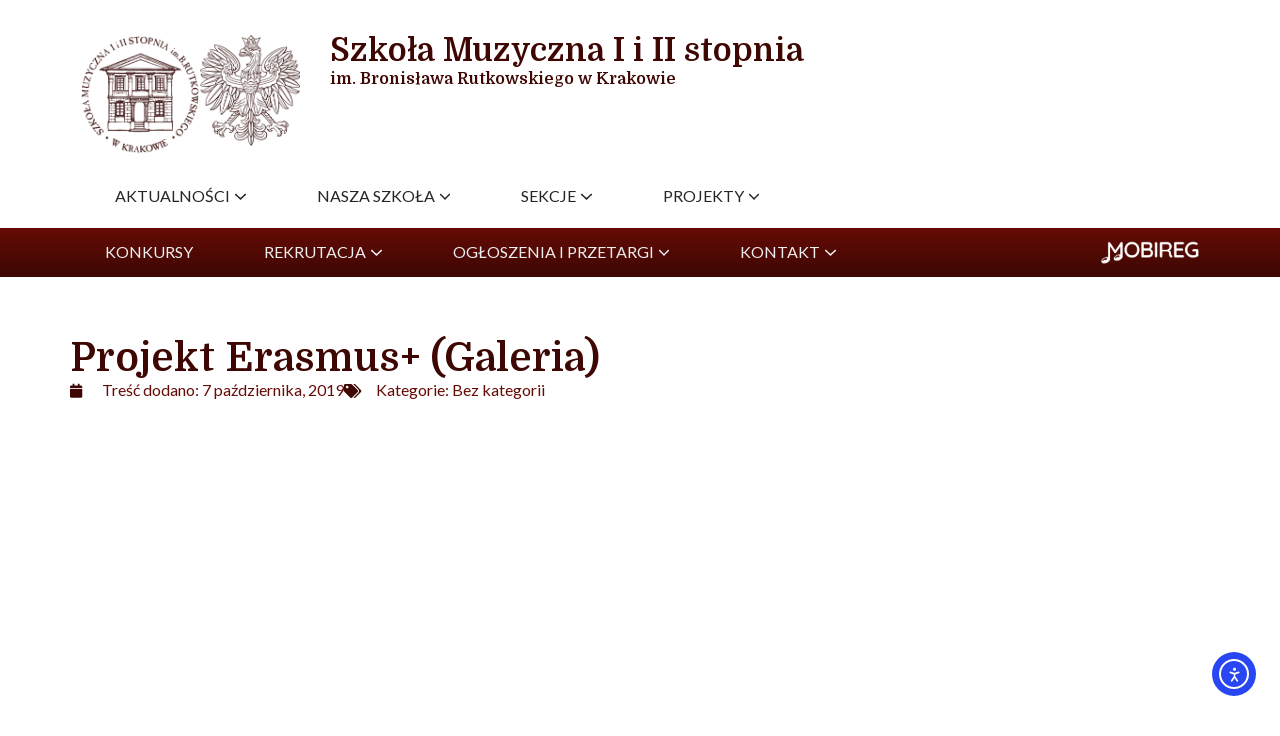

--- FILE ---
content_type: text/html; charset=UTF-8
request_url: https://sm1krakow.eu/projekt-erasmus-galeria/
body_size: 15977
content:
<!doctype html>
<html dir="ltr" lang="pl-PL" prefix="og: https://ogp.me/ns#">
<head>
	<meta charset="UTF-8">
	<meta name="viewport" content="width=device-width, initial-scale=1">
	<link rel="profile" href="https://gmpg.org/xfn/11">
	<title>Projekt Erasmus+ (Galeria) - Szkoła Muzyczna I i II stopnia im. Bronisława Rutkowskiego</title>
	<style>img:is([sizes="auto" i], [sizes^="auto," i]) { contain-intrinsic-size: 3000px 1500px }</style>
	
		<!-- All in One SEO 4.8.8 - aioseo.com -->
	<meta name="robots" content="max-image-preview:large" />
	<meta name="author" content="tb"/>
	<link rel="canonical" href="https://sm1krakow.eu/projekt-erasmus-galeria/" />
	<meta name="generator" content="All in One SEO (AIOSEO) 4.8.8" />
		<meta property="og:locale" content="pl_PL" />
		<meta property="og:site_name" content="Szkoła Muzyczna I i II stopnia im. Bronisława Rutkowskiego -" />
		<meta property="og:type" content="article" />
		<meta property="og:title" content="Projekt Erasmus+ (Galeria) - Szkoła Muzyczna I i II stopnia im. Bronisława Rutkowskiego" />
		<meta property="og:url" content="https://sm1krakow.eu/projekt-erasmus-galeria/" />
		<meta property="og:image" content="https://sm1krakow.eu/wp-content/uploads/2025/02/cropped-nowe-logo.png" />
		<meta property="og:image:secure_url" content="https://sm1krakow.eu/wp-content/uploads/2025/02/cropped-nowe-logo.png" />
		<meta property="article:published_time" content="2019-10-07T11:36:21+00:00" />
		<meta property="article:modified_time" content="2019-10-07T11:36:38+00:00" />
		<meta property="article:publisher" content="https://www.facebook.com/muzyczna.jozefinska" />
		<meta name="twitter:card" content="summary" />
		<meta name="twitter:title" content="Projekt Erasmus+ (Galeria) - Szkoła Muzyczna I i II stopnia im. Bronisława Rutkowskiego" />
		<meta name="twitter:image" content="https://sm1krakow.eu/wp-content/uploads/2025/02/cropped-nowe-logo.png" />
		<script type="application/ld+json" class="aioseo-schema">
			{"@context":"https:\/\/schema.org","@graph":[{"@type":"BlogPosting","@id":"https:\/\/sm1krakow.eu\/projekt-erasmus-galeria\/#blogposting","name":"Projekt Erasmus+ (Galeria) - Szko\u0142a Muzyczna I i II stopnia im. Bronis\u0142awa Rutkowskiego","headline":"Projekt Erasmus+ (Galeria)","author":{"@id":"https:\/\/sm1krakow.eu\/author\/bialowolski\/#author"},"publisher":{"@id":"https:\/\/sm1krakow.eu\/#organization"},"image":{"@type":"ImageObject","url":"https:\/\/sm1krakow.eu\/wp-content\/uploads\/2025\/02\/cropped-nowe-logo.png","@id":"https:\/\/sm1krakow.eu\/#articleImage","width":512,"height":512},"datePublished":"2019-10-07T13:36:21+02:00","dateModified":"2019-10-07T13:36:38+02:00","inLanguage":"pl-PL","mainEntityOfPage":{"@id":"https:\/\/sm1krakow.eu\/projekt-erasmus-galeria\/#webpage"},"isPartOf":{"@id":"https:\/\/sm1krakow.eu\/projekt-erasmus-galeria\/#webpage"},"articleSection":"Bez kategorii, Polski"},{"@type":"BreadcrumbList","@id":"https:\/\/sm1krakow.eu\/projekt-erasmus-galeria\/#breadcrumblist","itemListElement":[{"@type":"ListItem","@id":"https:\/\/sm1krakow.eu#listItem","position":1,"name":"Home","item":"https:\/\/sm1krakow.eu","nextItem":{"@type":"ListItem","@id":"https:\/\/sm1krakow.eu\/kategoria\/bez-kategorii\/#listItem","name":"Bez kategorii"}},{"@type":"ListItem","@id":"https:\/\/sm1krakow.eu\/kategoria\/bez-kategorii\/#listItem","position":2,"name":"Bez kategorii","item":"https:\/\/sm1krakow.eu\/kategoria\/bez-kategorii\/","nextItem":{"@type":"ListItem","@id":"https:\/\/sm1krakow.eu\/projekt-erasmus-galeria\/#listItem","name":"Projekt Erasmus+ (Galeria)"},"previousItem":{"@type":"ListItem","@id":"https:\/\/sm1krakow.eu#listItem","name":"Home"}},{"@type":"ListItem","@id":"https:\/\/sm1krakow.eu\/projekt-erasmus-galeria\/#listItem","position":3,"name":"Projekt Erasmus+ (Galeria)","previousItem":{"@type":"ListItem","@id":"https:\/\/sm1krakow.eu\/kategoria\/bez-kategorii\/#listItem","name":"Bez kategorii"}}]},{"@type":"Organization","@id":"https:\/\/sm1krakow.eu\/#organization","name":"Szko\u0142a Muzyczna I i II stopnia im. Bronis\u0142awa Rutkowskiego","url":"https:\/\/sm1krakow.eu\/","logo":{"@type":"ImageObject","url":"https:\/\/sm1krakow.eu\/wp-content\/uploads\/2025\/02\/cropped-nowe-logo.png","@id":"https:\/\/sm1krakow.eu\/projekt-erasmus-galeria\/#organizationLogo","width":512,"height":512},"image":{"@id":"https:\/\/sm1krakow.eu\/projekt-erasmus-galeria\/#organizationLogo"},"sameAs":["https:\/\/www.facebook.com\/muzyczna.jozefinska"]},{"@type":"Person","@id":"https:\/\/sm1krakow.eu\/author\/bialowolski\/#author","url":"https:\/\/sm1krakow.eu\/author\/bialowolski\/","name":"tb","image":{"@type":"ImageObject","@id":"https:\/\/sm1krakow.eu\/projekt-erasmus-galeria\/#authorImage","url":"https:\/\/secure.gravatar.com\/avatar\/3cf3c14f9fc21eb9fcc3ce0c63a233861dcae9b6cbac6faee6b9162bd6ad85ee?s=96&d=mm&r=g","width":96,"height":96,"caption":"tb"}},{"@type":"WebPage","@id":"https:\/\/sm1krakow.eu\/projekt-erasmus-galeria\/#webpage","url":"https:\/\/sm1krakow.eu\/projekt-erasmus-galeria\/","name":"Projekt Erasmus+ (Galeria) - Szko\u0142a Muzyczna I i II stopnia im. Bronis\u0142awa Rutkowskiego","inLanguage":"pl-PL","isPartOf":{"@id":"https:\/\/sm1krakow.eu\/#website"},"breadcrumb":{"@id":"https:\/\/sm1krakow.eu\/projekt-erasmus-galeria\/#breadcrumblist"},"author":{"@id":"https:\/\/sm1krakow.eu\/author\/bialowolski\/#author"},"creator":{"@id":"https:\/\/sm1krakow.eu\/author\/bialowolski\/#author"},"datePublished":"2019-10-07T13:36:21+02:00","dateModified":"2019-10-07T13:36:38+02:00"},{"@type":"WebSite","@id":"https:\/\/sm1krakow.eu\/#website","url":"https:\/\/sm1krakow.eu\/","name":"Szko\u0142a Muzyczna I i II stopnia im. Bronis\u0142awa Rutkowskiego","inLanguage":"pl-PL","publisher":{"@id":"https:\/\/sm1krakow.eu\/#organization"}}]}
		</script>
		<!-- All in One SEO -->

<link rel='dns-prefetch' href='//cdn.elementor.com' />
<link rel="alternate" type="application/rss+xml" title="Szkoła Muzyczna I i II stopnia im. Bronisława Rutkowskiego &raquo; Kanał z wpisami" href="https://sm1krakow.eu/feed/" />
<link rel="alternate" type="text/calendar" title="Szkoła Muzyczna I i II stopnia im. Bronisława Rutkowskiego &raquo; kanał iCal" href="https://sm1krakow.eu/events/?ical=1" />
<script>
window._wpemojiSettings = {"baseUrl":"https:\/\/s.w.org\/images\/core\/emoji\/16.0.1\/72x72\/","ext":".png","svgUrl":"https:\/\/s.w.org\/images\/core\/emoji\/16.0.1\/svg\/","svgExt":".svg","source":{"concatemoji":"https:\/\/sm1krakow.eu\/wp-includes\/js\/wp-emoji-release.min.js?ver=6.8.3"}};
/*! This file is auto-generated */
!function(s,n){var o,i,e;function c(e){try{var t={supportTests:e,timestamp:(new Date).valueOf()};sessionStorage.setItem(o,JSON.stringify(t))}catch(e){}}function p(e,t,n){e.clearRect(0,0,e.canvas.width,e.canvas.height),e.fillText(t,0,0);var t=new Uint32Array(e.getImageData(0,0,e.canvas.width,e.canvas.height).data),a=(e.clearRect(0,0,e.canvas.width,e.canvas.height),e.fillText(n,0,0),new Uint32Array(e.getImageData(0,0,e.canvas.width,e.canvas.height).data));return t.every(function(e,t){return e===a[t]})}function u(e,t){e.clearRect(0,0,e.canvas.width,e.canvas.height),e.fillText(t,0,0);for(var n=e.getImageData(16,16,1,1),a=0;a<n.data.length;a++)if(0!==n.data[a])return!1;return!0}function f(e,t,n,a){switch(t){case"flag":return n(e,"\ud83c\udff3\ufe0f\u200d\u26a7\ufe0f","\ud83c\udff3\ufe0f\u200b\u26a7\ufe0f")?!1:!n(e,"\ud83c\udde8\ud83c\uddf6","\ud83c\udde8\u200b\ud83c\uddf6")&&!n(e,"\ud83c\udff4\udb40\udc67\udb40\udc62\udb40\udc65\udb40\udc6e\udb40\udc67\udb40\udc7f","\ud83c\udff4\u200b\udb40\udc67\u200b\udb40\udc62\u200b\udb40\udc65\u200b\udb40\udc6e\u200b\udb40\udc67\u200b\udb40\udc7f");case"emoji":return!a(e,"\ud83e\udedf")}return!1}function g(e,t,n,a){var r="undefined"!=typeof WorkerGlobalScope&&self instanceof WorkerGlobalScope?new OffscreenCanvas(300,150):s.createElement("canvas"),o=r.getContext("2d",{willReadFrequently:!0}),i=(o.textBaseline="top",o.font="600 32px Arial",{});return e.forEach(function(e){i[e]=t(o,e,n,a)}),i}function t(e){var t=s.createElement("script");t.src=e,t.defer=!0,s.head.appendChild(t)}"undefined"!=typeof Promise&&(o="wpEmojiSettingsSupports",i=["flag","emoji"],n.supports={everything:!0,everythingExceptFlag:!0},e=new Promise(function(e){s.addEventListener("DOMContentLoaded",e,{once:!0})}),new Promise(function(t){var n=function(){try{var e=JSON.parse(sessionStorage.getItem(o));if("object"==typeof e&&"number"==typeof e.timestamp&&(new Date).valueOf()<e.timestamp+604800&&"object"==typeof e.supportTests)return e.supportTests}catch(e){}return null}();if(!n){if("undefined"!=typeof Worker&&"undefined"!=typeof OffscreenCanvas&&"undefined"!=typeof URL&&URL.createObjectURL&&"undefined"!=typeof Blob)try{var e="postMessage("+g.toString()+"("+[JSON.stringify(i),f.toString(),p.toString(),u.toString()].join(",")+"));",a=new Blob([e],{type:"text/javascript"}),r=new Worker(URL.createObjectURL(a),{name:"wpTestEmojiSupports"});return void(r.onmessage=function(e){c(n=e.data),r.terminate(),t(n)})}catch(e){}c(n=g(i,f,p,u))}t(n)}).then(function(e){for(var t in e)n.supports[t]=e[t],n.supports.everything=n.supports.everything&&n.supports[t],"flag"!==t&&(n.supports.everythingExceptFlag=n.supports.everythingExceptFlag&&n.supports[t]);n.supports.everythingExceptFlag=n.supports.everythingExceptFlag&&!n.supports.flag,n.DOMReady=!1,n.readyCallback=function(){n.DOMReady=!0}}).then(function(){return e}).then(function(){var e;n.supports.everything||(n.readyCallback(),(e=n.source||{}).concatemoji?t(e.concatemoji):e.wpemoji&&e.twemoji&&(t(e.twemoji),t(e.wpemoji)))}))}((window,document),window._wpemojiSettings);
</script>
<style id='wp-emoji-styles-inline-css'>

	img.wp-smiley, img.emoji {
		display: inline !important;
		border: none !important;
		box-shadow: none !important;
		height: 1em !important;
		width: 1em !important;
		margin: 0 0.07em !important;
		vertical-align: -0.1em !important;
		background: none !important;
		padding: 0 !important;
	}
</style>
<link rel='stylesheet' id='wp-block-library-css' href='https://sm1krakow.eu/wp-includes/css/dist/block-library/style.min.css?ver=6.8.3' media='all' />
<style id='global-styles-inline-css'>
:root{--wp--preset--aspect-ratio--square: 1;--wp--preset--aspect-ratio--4-3: 4/3;--wp--preset--aspect-ratio--3-4: 3/4;--wp--preset--aspect-ratio--3-2: 3/2;--wp--preset--aspect-ratio--2-3: 2/3;--wp--preset--aspect-ratio--16-9: 16/9;--wp--preset--aspect-ratio--9-16: 9/16;--wp--preset--color--black: #000000;--wp--preset--color--cyan-bluish-gray: #abb8c3;--wp--preset--color--white: #ffffff;--wp--preset--color--pale-pink: #f78da7;--wp--preset--color--vivid-red: #cf2e2e;--wp--preset--color--luminous-vivid-orange: #ff6900;--wp--preset--color--luminous-vivid-amber: #fcb900;--wp--preset--color--light-green-cyan: #7bdcb5;--wp--preset--color--vivid-green-cyan: #00d084;--wp--preset--color--pale-cyan-blue: #8ed1fc;--wp--preset--color--vivid-cyan-blue: #0693e3;--wp--preset--color--vivid-purple: #9b51e0;--wp--preset--gradient--vivid-cyan-blue-to-vivid-purple: linear-gradient(135deg,rgba(6,147,227,1) 0%,rgb(155,81,224) 100%);--wp--preset--gradient--light-green-cyan-to-vivid-green-cyan: linear-gradient(135deg,rgb(122,220,180) 0%,rgb(0,208,130) 100%);--wp--preset--gradient--luminous-vivid-amber-to-luminous-vivid-orange: linear-gradient(135deg,rgba(252,185,0,1) 0%,rgba(255,105,0,1) 100%);--wp--preset--gradient--luminous-vivid-orange-to-vivid-red: linear-gradient(135deg,rgba(255,105,0,1) 0%,rgb(207,46,46) 100%);--wp--preset--gradient--very-light-gray-to-cyan-bluish-gray: linear-gradient(135deg,rgb(238,238,238) 0%,rgb(169,184,195) 100%);--wp--preset--gradient--cool-to-warm-spectrum: linear-gradient(135deg,rgb(74,234,220) 0%,rgb(151,120,209) 20%,rgb(207,42,186) 40%,rgb(238,44,130) 60%,rgb(251,105,98) 80%,rgb(254,248,76) 100%);--wp--preset--gradient--blush-light-purple: linear-gradient(135deg,rgb(255,206,236) 0%,rgb(152,150,240) 100%);--wp--preset--gradient--blush-bordeaux: linear-gradient(135deg,rgb(254,205,165) 0%,rgb(254,45,45) 50%,rgb(107,0,62) 100%);--wp--preset--gradient--luminous-dusk: linear-gradient(135deg,rgb(255,203,112) 0%,rgb(199,81,192) 50%,rgb(65,88,208) 100%);--wp--preset--gradient--pale-ocean: linear-gradient(135deg,rgb(255,245,203) 0%,rgb(182,227,212) 50%,rgb(51,167,181) 100%);--wp--preset--gradient--electric-grass: linear-gradient(135deg,rgb(202,248,128) 0%,rgb(113,206,126) 100%);--wp--preset--gradient--midnight: linear-gradient(135deg,rgb(2,3,129) 0%,rgb(40,116,252) 100%);--wp--preset--font-size--small: 13px;--wp--preset--font-size--medium: 20px;--wp--preset--font-size--large: 36px;--wp--preset--font-size--x-large: 42px;--wp--preset--spacing--20: 0.44rem;--wp--preset--spacing--30: 0.67rem;--wp--preset--spacing--40: 1rem;--wp--preset--spacing--50: 1.5rem;--wp--preset--spacing--60: 2.25rem;--wp--preset--spacing--70: 3.38rem;--wp--preset--spacing--80: 5.06rem;--wp--preset--shadow--natural: 6px 6px 9px rgba(0, 0, 0, 0.2);--wp--preset--shadow--deep: 12px 12px 50px rgba(0, 0, 0, 0.4);--wp--preset--shadow--sharp: 6px 6px 0px rgba(0, 0, 0, 0.2);--wp--preset--shadow--outlined: 6px 6px 0px -3px rgba(255, 255, 255, 1), 6px 6px rgba(0, 0, 0, 1);--wp--preset--shadow--crisp: 6px 6px 0px rgba(0, 0, 0, 1);}:root { --wp--style--global--content-size: 800px;--wp--style--global--wide-size: 1200px; }:where(body) { margin: 0; }.wp-site-blocks > .alignleft { float: left; margin-right: 2em; }.wp-site-blocks > .alignright { float: right; margin-left: 2em; }.wp-site-blocks > .aligncenter { justify-content: center; margin-left: auto; margin-right: auto; }:where(.wp-site-blocks) > * { margin-block-start: 24px; margin-block-end: 0; }:where(.wp-site-blocks) > :first-child { margin-block-start: 0; }:where(.wp-site-blocks) > :last-child { margin-block-end: 0; }:root { --wp--style--block-gap: 24px; }:root :where(.is-layout-flow) > :first-child{margin-block-start: 0;}:root :where(.is-layout-flow) > :last-child{margin-block-end: 0;}:root :where(.is-layout-flow) > *{margin-block-start: 24px;margin-block-end: 0;}:root :where(.is-layout-constrained) > :first-child{margin-block-start: 0;}:root :where(.is-layout-constrained) > :last-child{margin-block-end: 0;}:root :where(.is-layout-constrained) > *{margin-block-start: 24px;margin-block-end: 0;}:root :where(.is-layout-flex){gap: 24px;}:root :where(.is-layout-grid){gap: 24px;}.is-layout-flow > .alignleft{float: left;margin-inline-start: 0;margin-inline-end: 2em;}.is-layout-flow > .alignright{float: right;margin-inline-start: 2em;margin-inline-end: 0;}.is-layout-flow > .aligncenter{margin-left: auto !important;margin-right: auto !important;}.is-layout-constrained > .alignleft{float: left;margin-inline-start: 0;margin-inline-end: 2em;}.is-layout-constrained > .alignright{float: right;margin-inline-start: 2em;margin-inline-end: 0;}.is-layout-constrained > .aligncenter{margin-left: auto !important;margin-right: auto !important;}.is-layout-constrained > :where(:not(.alignleft):not(.alignright):not(.alignfull)){max-width: var(--wp--style--global--content-size);margin-left: auto !important;margin-right: auto !important;}.is-layout-constrained > .alignwide{max-width: var(--wp--style--global--wide-size);}body .is-layout-flex{display: flex;}.is-layout-flex{flex-wrap: wrap;align-items: center;}.is-layout-flex > :is(*, div){margin: 0;}body .is-layout-grid{display: grid;}.is-layout-grid > :is(*, div){margin: 0;}body{padding-top: 0px;padding-right: 0px;padding-bottom: 0px;padding-left: 0px;}a:where(:not(.wp-element-button)){text-decoration: underline;}:root :where(.wp-element-button, .wp-block-button__link){background-color: #32373c;border-width: 0;color: #fff;font-family: inherit;font-size: inherit;line-height: inherit;padding: calc(0.667em + 2px) calc(1.333em + 2px);text-decoration: none;}.has-black-color{color: var(--wp--preset--color--black) !important;}.has-cyan-bluish-gray-color{color: var(--wp--preset--color--cyan-bluish-gray) !important;}.has-white-color{color: var(--wp--preset--color--white) !important;}.has-pale-pink-color{color: var(--wp--preset--color--pale-pink) !important;}.has-vivid-red-color{color: var(--wp--preset--color--vivid-red) !important;}.has-luminous-vivid-orange-color{color: var(--wp--preset--color--luminous-vivid-orange) !important;}.has-luminous-vivid-amber-color{color: var(--wp--preset--color--luminous-vivid-amber) !important;}.has-light-green-cyan-color{color: var(--wp--preset--color--light-green-cyan) !important;}.has-vivid-green-cyan-color{color: var(--wp--preset--color--vivid-green-cyan) !important;}.has-pale-cyan-blue-color{color: var(--wp--preset--color--pale-cyan-blue) !important;}.has-vivid-cyan-blue-color{color: var(--wp--preset--color--vivid-cyan-blue) !important;}.has-vivid-purple-color{color: var(--wp--preset--color--vivid-purple) !important;}.has-black-background-color{background-color: var(--wp--preset--color--black) !important;}.has-cyan-bluish-gray-background-color{background-color: var(--wp--preset--color--cyan-bluish-gray) !important;}.has-white-background-color{background-color: var(--wp--preset--color--white) !important;}.has-pale-pink-background-color{background-color: var(--wp--preset--color--pale-pink) !important;}.has-vivid-red-background-color{background-color: var(--wp--preset--color--vivid-red) !important;}.has-luminous-vivid-orange-background-color{background-color: var(--wp--preset--color--luminous-vivid-orange) !important;}.has-luminous-vivid-amber-background-color{background-color: var(--wp--preset--color--luminous-vivid-amber) !important;}.has-light-green-cyan-background-color{background-color: var(--wp--preset--color--light-green-cyan) !important;}.has-vivid-green-cyan-background-color{background-color: var(--wp--preset--color--vivid-green-cyan) !important;}.has-pale-cyan-blue-background-color{background-color: var(--wp--preset--color--pale-cyan-blue) !important;}.has-vivid-cyan-blue-background-color{background-color: var(--wp--preset--color--vivid-cyan-blue) !important;}.has-vivid-purple-background-color{background-color: var(--wp--preset--color--vivid-purple) !important;}.has-black-border-color{border-color: var(--wp--preset--color--black) !important;}.has-cyan-bluish-gray-border-color{border-color: var(--wp--preset--color--cyan-bluish-gray) !important;}.has-white-border-color{border-color: var(--wp--preset--color--white) !important;}.has-pale-pink-border-color{border-color: var(--wp--preset--color--pale-pink) !important;}.has-vivid-red-border-color{border-color: var(--wp--preset--color--vivid-red) !important;}.has-luminous-vivid-orange-border-color{border-color: var(--wp--preset--color--luminous-vivid-orange) !important;}.has-luminous-vivid-amber-border-color{border-color: var(--wp--preset--color--luminous-vivid-amber) !important;}.has-light-green-cyan-border-color{border-color: var(--wp--preset--color--light-green-cyan) !important;}.has-vivid-green-cyan-border-color{border-color: var(--wp--preset--color--vivid-green-cyan) !important;}.has-pale-cyan-blue-border-color{border-color: var(--wp--preset--color--pale-cyan-blue) !important;}.has-vivid-cyan-blue-border-color{border-color: var(--wp--preset--color--vivid-cyan-blue) !important;}.has-vivid-purple-border-color{border-color: var(--wp--preset--color--vivid-purple) !important;}.has-vivid-cyan-blue-to-vivid-purple-gradient-background{background: var(--wp--preset--gradient--vivid-cyan-blue-to-vivid-purple) !important;}.has-light-green-cyan-to-vivid-green-cyan-gradient-background{background: var(--wp--preset--gradient--light-green-cyan-to-vivid-green-cyan) !important;}.has-luminous-vivid-amber-to-luminous-vivid-orange-gradient-background{background: var(--wp--preset--gradient--luminous-vivid-amber-to-luminous-vivid-orange) !important;}.has-luminous-vivid-orange-to-vivid-red-gradient-background{background: var(--wp--preset--gradient--luminous-vivid-orange-to-vivid-red) !important;}.has-very-light-gray-to-cyan-bluish-gray-gradient-background{background: var(--wp--preset--gradient--very-light-gray-to-cyan-bluish-gray) !important;}.has-cool-to-warm-spectrum-gradient-background{background: var(--wp--preset--gradient--cool-to-warm-spectrum) !important;}.has-blush-light-purple-gradient-background{background: var(--wp--preset--gradient--blush-light-purple) !important;}.has-blush-bordeaux-gradient-background{background: var(--wp--preset--gradient--blush-bordeaux) !important;}.has-luminous-dusk-gradient-background{background: var(--wp--preset--gradient--luminous-dusk) !important;}.has-pale-ocean-gradient-background{background: var(--wp--preset--gradient--pale-ocean) !important;}.has-electric-grass-gradient-background{background: var(--wp--preset--gradient--electric-grass) !important;}.has-midnight-gradient-background{background: var(--wp--preset--gradient--midnight) !important;}.has-small-font-size{font-size: var(--wp--preset--font-size--small) !important;}.has-medium-font-size{font-size: var(--wp--preset--font-size--medium) !important;}.has-large-font-size{font-size: var(--wp--preset--font-size--large) !important;}.has-x-large-font-size{font-size: var(--wp--preset--font-size--x-large) !important;}
:root :where(.wp-block-pullquote){font-size: 1.5em;line-height: 1.6;}
</style>
<link rel='stylesheet' id='contact-form-7-css' href='https://sm1krakow.eu/wp-content/plugins/contact-form-7/includes/css/styles.css?ver=6.1.2' media='all' />
<link rel='stylesheet' id='rtmegamenu-accordion-style-css' href='https://sm1krakow.eu/wp-content/plugins/rt-mega-menu/public/assets/css/rtmega-accordion.css?ver=6.8.3' media='all' />
<link rel='stylesheet' id='rtmegamenu-style-css' href='https://sm1krakow.eu/wp-content/plugins/rt-mega-menu/public/assets/css/rtmega.css?ver=6.8.3' media='all' />
<link rel='stylesheet' id='tribe-events-v2-single-skeleton-css' href='https://sm1krakow.eu/wp-content/plugins/the-events-calendar/build/css/tribe-events-single-skeleton.css?ver=6.15.12.2' media='all' />
<link rel='stylesheet' id='tribe-events-v2-single-skeleton-full-css' href='https://sm1krakow.eu/wp-content/plugins/the-events-calendar/build/css/tribe-events-single-full.css?ver=6.15.12.2' media='all' />
<link rel='stylesheet' id='tec-events-elementor-widgets-base-styles-css' href='https://sm1krakow.eu/wp-content/plugins/the-events-calendar/build/css/integrations/plugins/elementor/widgets/widget-base.css?ver=6.15.12.2' media='all' />
<link rel='stylesheet' id='ea11y-widget-fonts-css' href='https://sm1krakow.eu/wp-content/plugins/pojo-accessibility/assets/build/fonts.css?ver=3.8.0' media='all' />
<link rel='stylesheet' id='ea11y-skip-link-css' href='https://sm1krakow.eu/wp-content/plugins/pojo-accessibility/assets/build/skip-link.css?ver=3.8.0' media='all' />
<link rel='stylesheet' id='hello-elementor-css' href='https://sm1krakow.eu/wp-content/themes/hello-elementor/assets/css/reset.css?ver=3.4.4' media='all' />
<link rel='stylesheet' id='hello-elementor-theme-style-css' href='https://sm1krakow.eu/wp-content/themes/hello-elementor/assets/css/theme.css?ver=3.4.4' media='all' />
<link rel='stylesheet' id='hello-elementor-header-footer-css' href='https://sm1krakow.eu/wp-content/themes/hello-elementor/assets/css/header-footer.css?ver=3.4.4' media='all' />
<link rel='stylesheet' id='elementor-frontend-css' href='https://sm1krakow.eu/wp-content/plugins/elementor/assets/css/frontend.min.css?ver=3.32.4' media='all' />
<link rel='stylesheet' id='elementor-post-25003-css' href='https://sm1krakow.eu/wp-content/uploads/elementor/css/post-25003.css?ver=1765536569' media='all' />
<link rel='stylesheet' id='widget-image-css' href='https://sm1krakow.eu/wp-content/plugins/elementor/assets/css/widget-image.min.css?ver=3.32.4' media='all' />
<link rel='stylesheet' id='widget-heading-css' href='https://sm1krakow.eu/wp-content/plugins/elementor/assets/css/widget-heading.min.css?ver=3.32.4' media='all' />
<link rel='stylesheet' id='e-animation-grow-css' href='https://sm1krakow.eu/wp-content/plugins/elementor/assets/lib/animations/styles/e-animation-grow.min.css?ver=3.32.4' media='all' />
<link rel='stylesheet' id='widget-post-info-css' href='https://sm1krakow.eu/wp-content/plugins/elementor-pro/assets/css/widget-post-info.min.css?ver=3.32.2' media='all' />
<link rel='stylesheet' id='widget-icon-list-css' href='https://sm1krakow.eu/wp-content/plugins/elementor/assets/css/widget-icon-list.min.css?ver=3.32.4' media='all' />
<link rel='stylesheet' id='elementor-icons-shared-0-css' href='https://sm1krakow.eu/wp-content/plugins/elementor/assets/lib/font-awesome/css/fontawesome.min.css?ver=5.15.3' media='all' />
<link rel='stylesheet' id='elementor-icons-fa-regular-css' href='https://sm1krakow.eu/wp-content/plugins/elementor/assets/lib/font-awesome/css/regular.min.css?ver=5.15.3' media='all' />
<link rel='stylesheet' id='elementor-icons-fa-solid-css' href='https://sm1krakow.eu/wp-content/plugins/elementor/assets/lib/font-awesome/css/solid.min.css?ver=5.15.3' media='all' />
<link rel='stylesheet' id='widget-spacer-css' href='https://sm1krakow.eu/wp-content/plugins/elementor/assets/css/widget-spacer.min.css?ver=3.32.4' media='all' />
<link rel='stylesheet' id='elementor-icons-css' href='https://sm1krakow.eu/wp-content/plugins/elementor/assets/lib/eicons/css/elementor-icons.min.css?ver=5.44.0' media='all' />
<link rel='stylesheet' id='elementor-post-25521-css' href='https://sm1krakow.eu/wp-content/uploads/elementor/css/post-25521.css?ver=1765536569' media='all' />
<link rel='stylesheet' id='elementor-post-25194-css' href='https://sm1krakow.eu/wp-content/uploads/elementor/css/post-25194.css?ver=1765536569' media='all' />
<link rel='stylesheet' id='elementor-post-25294-css' href='https://sm1krakow.eu/wp-content/uploads/elementor/css/post-25294.css?ver=1765536570' media='all' />
<link rel='stylesheet' id='photonic-slider-css' href='https://sm1krakow.eu/wp-content/plugins/photonic/include/ext/splide/splide.min.css?ver=20250905-145442' media='all' />
<link rel='stylesheet' id='photonic-lightbox-css' href='https://sm1krakow.eu/wp-content/plugins/photonic/include/ext/baguettebox/baguettebox.min.css?ver=20250905-145442' media='all' />
<link rel='stylesheet' id='photonic-css' href='https://sm1krakow.eu/wp-content/plugins/photonic/include/css/front-end/core/photonic.min.css?ver=20250905-145442' media='all' />
<style id='photonic-inline-css'>
/* Retrieved from saved CSS */
.photonic-panel { background:  rgb(17,17,17)  !important;

	border-top: none;
	border-right: none;
	border-bottom: none;
	border-left: none;
 }
.photonic-flickr-stream .photonic-pad-photosets { margin: 15px; }
.photonic-flickr-stream .photonic-pad-galleries { margin: 15px; }
.photonic-flickr-stream .photonic-pad-photos { padding: 5px 15px; }
.photonic-google-stream .photonic-pad-photos { padding: 5px 15px; }
.photonic-zenfolio-stream .photonic-pad-photos { padding: 5px 15px; }
.photonic-zenfolio-stream .photonic-pad-photosets { margin: 5px 15px; }
.photonic-instagram-stream .photonic-pad-photos { padding: 5px 15px; }
.photonic-smug-stream .photonic-pad-albums { margin: 15px; }
.photonic-smug-stream .photonic-pad-photos { padding: 5px 15px; }
.photonic-flickr-panel .photonic-pad-photos { padding: 10px 15px; box-sizing: border-box; }
.photonic-smug-panel .photonic-pad-photos { padding: 10px 15px; box-sizing: border-box; }
.photonic-random-layout .photonic-thumb { padding: 2px}
.photonic-masonry-layout .photonic-thumb { padding: 2px}
.photonic-mosaic-layout .photonic-thumb { padding: 2px}
.photonic-ie .photonic-masonry-layout .photonic-level-1, .photonic-ie .photonic-masonry-layout .photonic-level-2 { width: 200px; }

</style>
<link rel='stylesheet' id='elementor-gf-domine-css' href='https://fonts.googleapis.com/css?family=Domine:100,100italic,200,200italic,300,300italic,400,400italic,500,500italic,600,600italic,700,700italic,800,800italic,900,900italic&#038;display=swap&#038;subset=latin-ext' media='all' />
<link rel='stylesheet' id='elementor-gf-robotoslab-css' href='https://fonts.googleapis.com/css?family=Roboto+Slab:100,100italic,200,200italic,300,300italic,400,400italic,500,500italic,600,600italic,700,700italic,800,800italic,900,900italic&#038;display=swap&#038;subset=latin-ext' media='all' />
<link rel='stylesheet' id='elementor-gf-lato-css' href='https://fonts.googleapis.com/css?family=Lato:100,100italic,200,200italic,300,300italic,400,400italic,500,500italic,600,600italic,700,700italic,800,800italic,900,900italic&#038;display=swap&#038;subset=latin-ext' media='all' />
<script src="https://sm1krakow.eu/wp-includes/js/jquery/jquery.min.js?ver=3.7.1" id="jquery-core-js"></script>
<script src="https://sm1krakow.eu/wp-includes/js/jquery/jquery-migrate.min.js?ver=3.4.1" id="jquery-migrate-js"></script>
<link rel="https://api.w.org/" href="https://sm1krakow.eu/wp-json/" /><link rel="alternate" title="JSON" type="application/json" href="https://sm1krakow.eu/wp-json/wp/v2/posts/14740" /><link rel="EditURI" type="application/rsd+xml" title="RSD" href="https://sm1krakow.eu/xmlrpc.php?rsd" />
<meta name="generator" content="WordPress 6.8.3" />
<link rel='shortlink' href='https://sm1krakow.eu/?p=14740' />
<link rel="alternate" title="oEmbed (JSON)" type="application/json+oembed" href="https://sm1krakow.eu/wp-json/oembed/1.0/embed?url=https%3A%2F%2Fsm1krakow.eu%2Fprojekt-erasmus-galeria%2F" />
<link rel="alternate" title="oEmbed (XML)" type="text/xml+oembed" href="https://sm1krakow.eu/wp-json/oembed/1.0/embed?url=https%3A%2F%2Fsm1krakow.eu%2Fprojekt-erasmus-galeria%2F&#038;format=xml" />
    
    <style> 
            </style>
    <meta name="tec-api-version" content="v1"><meta name="tec-api-origin" content="https://sm1krakow.eu"><link rel="alternate" href="https://sm1krakow.eu/wp-json/tribe/events/v1/" /><meta name="generator" content="Elementor 3.32.4; features: additional_custom_breakpoints; settings: css_print_method-external, google_font-enabled, font_display-swap">
			<style>
				.e-con.e-parent:nth-of-type(n+4):not(.e-lazyloaded):not(.e-no-lazyload),
				.e-con.e-parent:nth-of-type(n+4):not(.e-lazyloaded):not(.e-no-lazyload) * {
					background-image: none !important;
				}
				@media screen and (max-height: 1024px) {
					.e-con.e-parent:nth-of-type(n+3):not(.e-lazyloaded):not(.e-no-lazyload),
					.e-con.e-parent:nth-of-type(n+3):not(.e-lazyloaded):not(.e-no-lazyload) * {
						background-image: none !important;
					}
				}
				@media screen and (max-height: 640px) {
					.e-con.e-parent:nth-of-type(n+2):not(.e-lazyloaded):not(.e-no-lazyload),
					.e-con.e-parent:nth-of-type(n+2):not(.e-lazyloaded):not(.e-no-lazyload) * {
						background-image: none !important;
					}
				}
			</style>
			<link rel="icon" href="https://sm1krakow.eu/wp-content/uploads/2025/02/cropped-nowe-logo-32x32.png" sizes="32x32" />
<link rel="icon" href="https://sm1krakow.eu/wp-content/uploads/2025/02/cropped-nowe-logo-192x192.png" sizes="192x192" />
<link rel="apple-touch-icon" href="https://sm1krakow.eu/wp-content/uploads/2025/02/cropped-nowe-logo-180x180.png" />
<meta name="msapplication-TileImage" content="https://sm1krakow.eu/wp-content/uploads/2025/02/cropped-nowe-logo-270x270.png" />
		<style id="wp-custom-css">
			/* ELEMENTOR - FIXING ICON LIST ALIGNMENT */

.elementor-icon-list-items .elementor-icon-list-item {
  position: relative;
}

.elementor-icon-list-items .elementor-icon-list-icon {
  position: absolute;
  top: 6px;
  left: 0;
}

.elementor-icon-list-items .elementor-icon-list-text {
  margin-left: 27px;
}

/* ELEMENTOR - REMOVE EXTRA SPACE AFTER PARAGRAPHS */

p:last-child {
  margin-bottom: 0;
  }
		</style>
		</head>
<body class="wp-singular post-template-default single single-post postid-14740 single-format-standard wp-custom-logo wp-embed-responsive wp-theme-hello-elementor tribe-no-js ally-default hello-elementor-default elementor-default elementor-kit-25003 elementor-page-25294">

		<script>
			const onSkipLinkClick = () => {
				const htmlElement = document.querySelector('html');

				htmlElement.style['scroll-behavior'] = 'smooth';

				setTimeout( () => htmlElement.style['scroll-behavior'] = null, 1000 );
			}
			document.addEventListener("DOMContentLoaded", () => {
				if (!document.querySelector('#content')) {
					document.querySelector('.ea11y-skip-to-content-link').remove();
				}
			});
		</script>
		<nav aria-label="Skip to content navigation">
			<a class="ea11y-skip-to-content-link"
				href="#content"
				tabindex="1"
				onclick="onSkipLinkClick()"
			>
				Przejdź do treści
				<svg width="24" height="24" viewBox="0 0 24 24" fill="none" role="presentation">
					<path d="M18 6V12C18 12.7956 17.6839 13.5587 17.1213 14.1213C16.5587 14.6839 15.7956 15 15 15H5M5 15L9 11M5 15L9 19"
								stroke="black"
								stroke-width="1.5"
								stroke-linecap="round"
								stroke-linejoin="round"
					/>
				</svg>
			</a>
			<div class="ea11y-skip-to-content-backdrop"></div>
		</nav>

		

		<header data-elementor-type="header" data-elementor-id="25521" class="elementor elementor-25521 elementor-location-header" data-elementor-post-type="elementor_library">
			<div class="elementor-element elementor-element-3996540 elementor-hidden-mobile e-flex e-con-boxed e-con e-parent" data-id="3996540" data-element_type="container">
					<div class="e-con-inner">
		<div class="elementor-element elementor-element-cea865c e-con-full e-flex e-con e-child" data-id="cea865c" data-element_type="container">
				<div class="elementor-element elementor-element-f5ab205 elementor-widget elementor-widget-theme-site-logo elementor-widget-image" data-id="f5ab205" data-element_type="widget" data-widget_type="theme-site-logo.default">
				<div class="elementor-widget-container">
											<a href="https://sm1krakow.eu">
			<img fetchpriority="high" width="512" height="512" src="https://sm1krakow.eu/wp-content/uploads/2025/02/cropped-nowe-logo.png" class="attachment-full size-full wp-image-24080" alt="" srcset="https://sm1krakow.eu/wp-content/uploads/2025/02/cropped-nowe-logo.png 512w, https://sm1krakow.eu/wp-content/uploads/2025/02/cropped-nowe-logo-300x300.png 300w, https://sm1krakow.eu/wp-content/uploads/2025/02/cropped-nowe-logo-150x150.png 150w, https://sm1krakow.eu/wp-content/uploads/2025/02/cropped-nowe-logo-270x270.png 270w, https://sm1krakow.eu/wp-content/uploads/2025/02/cropped-nowe-logo-192x192.png 192w, https://sm1krakow.eu/wp-content/uploads/2025/02/cropped-nowe-logo-180x180.png 180w, https://sm1krakow.eu/wp-content/uploads/2025/02/cropped-nowe-logo-32x32.png 32w" sizes="(max-width: 512px) 100vw, 512px" />				</a>
											</div>
				</div>
				<div class="elementor-element elementor-element-466bfaf elementor-widget elementor-widget-image" data-id="466bfaf" data-element_type="widget" data-widget_type="image.default">
				<div class="elementor-widget-container">
															<img width="800" height="897" src="https://sm1krakow.eu/wp-content/uploads/2025/09/Godlo_RP_kontur-3f201d.png" class="attachment-large size-large wp-image-26317" alt="" srcset="https://sm1krakow.eu/wp-content/uploads/2025/09/Godlo_RP_kontur-3f201d.png 842w, https://sm1krakow.eu/wp-content/uploads/2025/09/Godlo_RP_kontur-3f201d-268x300.png 268w, https://sm1krakow.eu/wp-content/uploads/2025/09/Godlo_RP_kontur-3f201d-768x861.png 768w" sizes="(max-width: 800px) 100vw, 800px" />															</div>
				</div>
		<div class="elementor-element elementor-element-b233f00 e-con-full e-flex e-con e-child" data-id="b233f00" data-element_type="container">
				<div class="elementor-element elementor-element-78eb211 elementor-widget elementor-widget-heading" data-id="78eb211" data-element_type="widget" data-widget_type="heading.default">
				<div class="elementor-widget-container">
					<h2 class="elementor-heading-title elementor-size-default">Szkoła Muzyczna I i II stopnia</h2>				</div>
				</div>
				<div class="elementor-element elementor-element-ac4568c elementor-widget elementor-widget-text-editor" data-id="ac4568c" data-element_type="widget" data-widget_type="text-editor.default">
				<div class="elementor-widget-container">
									<p>im.&nbsp;Bronisława Rutkowskiego w&nbsp;Krakowie</p>								</div>
				</div>
				</div>
				</div>
		<div class="elementor-element elementor-element-257ea9e e-con-full e-flex e-con e-child" data-id="257ea9e" data-element_type="container">
				<div class="elementor-element elementor-element-fdeae8e elementor-widget elementor-widget-rt-mega-navigation-menu" data-id="fdeae8e" data-element_type="widget" data-settings="{&quot;padding_horizontal_menu_item&quot;:{&quot;unit&quot;:&quot;px&quot;,&quot;size&quot;:20,&quot;sizes&quot;:[]},&quot;right_gap_menu_item&quot;:{&quot;unit&quot;:&quot;px&quot;,&quot;size&quot;:1,&quot;sizes&quot;:[]},&quot;padding_vertical_menu_item&quot;:{&quot;unit&quot;:&quot;px&quot;,&quot;size&quot;:10,&quot;sizes&quot;:[]},&quot;padding_horizontal_menu_item_tablet&quot;:{&quot;unit&quot;:&quot;px&quot;,&quot;size&quot;:&quot;&quot;,&quot;sizes&quot;:[]},&quot;padding_horizontal_menu_item_mobile&quot;:{&quot;unit&quot;:&quot;px&quot;,&quot;size&quot;:&quot;&quot;,&quot;sizes&quot;:[]},&quot;padding_vertical_menu_item_tablet&quot;:{&quot;unit&quot;:&quot;px&quot;,&quot;size&quot;:&quot;&quot;,&quot;sizes&quot;:[]},&quot;padding_vertical_menu_item_mobile&quot;:{&quot;unit&quot;:&quot;px&quot;,&quot;size&quot;:&quot;&quot;,&quot;sizes&quot;:[]},&quot;space_between_menu_item&quot;:{&quot;unit&quot;:&quot;px&quot;,&quot;size&quot;:&quot;&quot;,&quot;sizes&quot;:[]},&quot;space_between_menu_item_tablet&quot;:{&quot;unit&quot;:&quot;px&quot;,&quot;size&quot;:&quot;&quot;,&quot;sizes&quot;:[]},&quot;space_between_menu_item_mobile&quot;:{&quot;unit&quot;:&quot;px&quot;,&quot;size&quot;:&quot;&quot;,&quot;sizes&quot;:[]},&quot;right_gap_menu_item_tablet&quot;:{&quot;unit&quot;:&quot;px&quot;,&quot;size&quot;:&quot;&quot;,&quot;sizes&quot;:[]},&quot;right_gap_menu_item_mobile&quot;:{&quot;unit&quot;:&quot;px&quot;,&quot;size&quot;:&quot;&quot;,&quot;sizes&quot;:[]},&quot;menu_item_margin&quot;:{&quot;unit&quot;:&quot;px&quot;,&quot;top&quot;:&quot;&quot;,&quot;right&quot;:&quot;&quot;,&quot;bottom&quot;:&quot;&quot;,&quot;left&quot;:&quot;&quot;,&quot;isLinked&quot;:true},&quot;menu_item_margin_tablet&quot;:{&quot;unit&quot;:&quot;px&quot;,&quot;top&quot;:&quot;&quot;,&quot;right&quot;:&quot;&quot;,&quot;bottom&quot;:&quot;&quot;,&quot;left&quot;:&quot;&quot;,&quot;isLinked&quot;:true},&quot;menu_item_margin_mobile&quot;:{&quot;unit&quot;:&quot;px&quot;,&quot;top&quot;:&quot;&quot;,&quot;right&quot;:&quot;&quot;,&quot;bottom&quot;:&quot;&quot;,&quot;left&quot;:&quot;&quot;,&quot;isLinked&quot;:true},&quot;menu_item_padding&quot;:{&quot;unit&quot;:&quot;px&quot;,&quot;top&quot;:&quot;&quot;,&quot;right&quot;:&quot;&quot;,&quot;bottom&quot;:&quot;&quot;,&quot;left&quot;:&quot;&quot;,&quot;isLinked&quot;:true},&quot;menu_item_padding_tablet&quot;:{&quot;unit&quot;:&quot;px&quot;,&quot;top&quot;:&quot;&quot;,&quot;right&quot;:&quot;&quot;,&quot;bottom&quot;:&quot;&quot;,&quot;left&quot;:&quot;&quot;,&quot;isLinked&quot;:true},&quot;menu_item_padding_mobile&quot;:{&quot;unit&quot;:&quot;px&quot;,&quot;top&quot;:&quot;&quot;,&quot;right&quot;:&quot;&quot;,&quot;bottom&quot;:&quot;&quot;,&quot;left&quot;:&quot;&quot;,&quot;isLinked&quot;:true},&quot;border_radius_radius_menu_item&quot;:{&quot;unit&quot;:&quot;px&quot;,&quot;top&quot;:&quot;&quot;,&quot;right&quot;:&quot;&quot;,&quot;bottom&quot;:&quot;&quot;,&quot;left&quot;:&quot;&quot;,&quot;isLinked&quot;:true},&quot;border_radius_radius_menu_item_tablet&quot;:{&quot;unit&quot;:&quot;px&quot;,&quot;top&quot;:&quot;&quot;,&quot;right&quot;:&quot;&quot;,&quot;bottom&quot;:&quot;&quot;,&quot;left&quot;:&quot;&quot;,&quot;isLinked&quot;:true},&quot;border_radius_radius_menu_item_mobile&quot;:{&quot;unit&quot;:&quot;px&quot;,&quot;top&quot;:&quot;&quot;,&quot;right&quot;:&quot;&quot;,&quot;bottom&quot;:&quot;&quot;,&quot;left&quot;:&quot;&quot;,&quot;isLinked&quot;:true},&quot;submenu_icon_size&quot;:{&quot;unit&quot;:&quot;px&quot;,&quot;size&quot;:&quot;&quot;,&quot;sizes&quot;:[]},&quot;submenu_icon_size_tablet&quot;:{&quot;unit&quot;:&quot;px&quot;,&quot;size&quot;:&quot;&quot;,&quot;sizes&quot;:[]},&quot;submenu_icon_size_mobile&quot;:{&quot;unit&quot;:&quot;px&quot;,&quot;size&quot;:&quot;&quot;,&quot;sizes&quot;:[]},&quot;width_dropdown_item&quot;:{&quot;unit&quot;:&quot;px&quot;,&quot;size&quot;:&quot;220&quot;,&quot;sizes&quot;:[]},&quot;width_dropdown_item_tablet&quot;:{&quot;unit&quot;:&quot;px&quot;,&quot;size&quot;:&quot;&quot;,&quot;sizes&quot;:[]},&quot;width_dropdown_item_mobile&quot;:{&quot;unit&quot;:&quot;px&quot;,&quot;size&quot;:&quot;&quot;,&quot;sizes&quot;:[]},&quot;dropdown_padding&quot;:{&quot;unit&quot;:&quot;px&quot;,&quot;top&quot;:&quot;&quot;,&quot;right&quot;:&quot;&quot;,&quot;bottom&quot;:&quot;&quot;,&quot;left&quot;:&quot;&quot;,&quot;isLinked&quot;:true},&quot;dropdown_padding_tablet&quot;:{&quot;unit&quot;:&quot;px&quot;,&quot;top&quot;:&quot;&quot;,&quot;right&quot;:&quot;&quot;,&quot;bottom&quot;:&quot;&quot;,&quot;left&quot;:&quot;&quot;,&quot;isLinked&quot;:true},&quot;dropdown_padding_mobile&quot;:{&quot;unit&quot;:&quot;px&quot;,&quot;top&quot;:&quot;&quot;,&quot;right&quot;:&quot;&quot;,&quot;bottom&quot;:&quot;&quot;,&quot;left&quot;:&quot;&quot;,&quot;isLinked&quot;:true},&quot;dropdown_border_radius&quot;:{&quot;unit&quot;:&quot;px&quot;,&quot;top&quot;:&quot;&quot;,&quot;right&quot;:&quot;&quot;,&quot;bottom&quot;:&quot;&quot;,&quot;left&quot;:&quot;&quot;,&quot;isLinked&quot;:true},&quot;dropdown_border_radius_tablet&quot;:{&quot;unit&quot;:&quot;px&quot;,&quot;top&quot;:&quot;&quot;,&quot;right&quot;:&quot;&quot;,&quot;bottom&quot;:&quot;&quot;,&quot;left&quot;:&quot;&quot;,&quot;isLinked&quot;:true},&quot;dropdown_border_radius_mobile&quot;:{&quot;unit&quot;:&quot;px&quot;,&quot;top&quot;:&quot;&quot;,&quot;right&quot;:&quot;&quot;,&quot;bottom&quot;:&quot;&quot;,&quot;left&quot;:&quot;&quot;,&quot;isLinked&quot;:true},&quot;dropdown_item_link_padding&quot;:{&quot;unit&quot;:&quot;px&quot;,&quot;top&quot;:&quot;&quot;,&quot;right&quot;:&quot;&quot;,&quot;bottom&quot;:&quot;&quot;,&quot;left&quot;:&quot;&quot;,&quot;isLinked&quot;:true},&quot;dropdown_item_link_padding_tablet&quot;:{&quot;unit&quot;:&quot;px&quot;,&quot;top&quot;:&quot;&quot;,&quot;right&quot;:&quot;&quot;,&quot;bottom&quot;:&quot;&quot;,&quot;left&quot;:&quot;&quot;,&quot;isLinked&quot;:true},&quot;dropdown_item_link_padding_mobile&quot;:{&quot;unit&quot;:&quot;px&quot;,&quot;top&quot;:&quot;&quot;,&quot;right&quot;:&quot;&quot;,&quot;bottom&quot;:&quot;&quot;,&quot;left&quot;:&quot;&quot;,&quot;isLinked&quot;:true},&quot;dropdown_item_border_radius&quot;:{&quot;unit&quot;:&quot;px&quot;,&quot;top&quot;:&quot;&quot;,&quot;right&quot;:&quot;&quot;,&quot;bottom&quot;:&quot;&quot;,&quot;left&quot;:&quot;&quot;,&quot;isLinked&quot;:true},&quot;dropdown_item_border_radius_tablet&quot;:{&quot;unit&quot;:&quot;px&quot;,&quot;top&quot;:&quot;&quot;,&quot;right&quot;:&quot;&quot;,&quot;bottom&quot;:&quot;&quot;,&quot;left&quot;:&quot;&quot;,&quot;isLinked&quot;:true},&quot;dropdown_item_border_radius_mobile&quot;:{&quot;unit&quot;:&quot;px&quot;,&quot;top&quot;:&quot;&quot;,&quot;right&quot;:&quot;&quot;,&quot;bottom&quot;:&quot;&quot;,&quot;left&quot;:&quot;&quot;,&quot;isLinked&quot;:true},&quot;dropdown_item_margin&quot;:{&quot;unit&quot;:&quot;px&quot;,&quot;top&quot;:&quot;&quot;,&quot;right&quot;:&quot;&quot;,&quot;bottom&quot;:&quot;&quot;,&quot;left&quot;:&quot;&quot;,&quot;isLinked&quot;:true},&quot;dropdown_item_margin_tablet&quot;:{&quot;unit&quot;:&quot;px&quot;,&quot;top&quot;:&quot;&quot;,&quot;right&quot;:&quot;&quot;,&quot;bottom&quot;:&quot;&quot;,&quot;left&quot;:&quot;&quot;,&quot;isLinked&quot;:true},&quot;dropdown_item_margin_mobile&quot;:{&quot;unit&quot;:&quot;px&quot;,&quot;top&quot;:&quot;&quot;,&quot;right&quot;:&quot;&quot;,&quot;bottom&quot;:&quot;&quot;,&quot;left&quot;:&quot;&quot;,&quot;isLinked&quot;:true},&quot;dropdown_item_padding&quot;:{&quot;unit&quot;:&quot;px&quot;,&quot;top&quot;:&quot;&quot;,&quot;right&quot;:&quot;&quot;,&quot;bottom&quot;:&quot;&quot;,&quot;left&quot;:&quot;&quot;,&quot;isLinked&quot;:true},&quot;dropdown_item_padding_tablet&quot;:{&quot;unit&quot;:&quot;px&quot;,&quot;top&quot;:&quot;&quot;,&quot;right&quot;:&quot;&quot;,&quot;bottom&quot;:&quot;&quot;,&quot;left&quot;:&quot;&quot;,&quot;isLinked&quot;:true},&quot;dropdown_item_padding_mobile&quot;:{&quot;unit&quot;:&quot;px&quot;,&quot;top&quot;:&quot;&quot;,&quot;right&quot;:&quot;&quot;,&quot;bottom&quot;:&quot;&quot;,&quot;left&quot;:&quot;&quot;,&quot;isLinked&quot;:true},&quot;mobile_menu_container_padding&quot;:{&quot;unit&quot;:&quot;px&quot;,&quot;top&quot;:&quot;&quot;,&quot;right&quot;:&quot;&quot;,&quot;bottom&quot;:&quot;&quot;,&quot;left&quot;:&quot;&quot;,&quot;isLinked&quot;:true},&quot;mobile_menu_container_padding_tablet&quot;:{&quot;unit&quot;:&quot;px&quot;,&quot;top&quot;:&quot;&quot;,&quot;right&quot;:&quot;&quot;,&quot;bottom&quot;:&quot;&quot;,&quot;left&quot;:&quot;&quot;,&quot;isLinked&quot;:true},&quot;mobile_menu_container_padding_mobile&quot;:{&quot;unit&quot;:&quot;px&quot;,&quot;top&quot;:&quot;&quot;,&quot;right&quot;:&quot;&quot;,&quot;bottom&quot;:&quot;&quot;,&quot;left&quot;:&quot;&quot;,&quot;isLinked&quot;:true},&quot;mobile_menu_padding&quot;:{&quot;unit&quot;:&quot;px&quot;,&quot;top&quot;:&quot;&quot;,&quot;right&quot;:&quot;&quot;,&quot;bottom&quot;:&quot;&quot;,&quot;left&quot;:&quot;&quot;,&quot;isLinked&quot;:true},&quot;mobile_menu_padding_tablet&quot;:{&quot;unit&quot;:&quot;px&quot;,&quot;top&quot;:&quot;&quot;,&quot;right&quot;:&quot;&quot;,&quot;bottom&quot;:&quot;&quot;,&quot;left&quot;:&quot;&quot;,&quot;isLinked&quot;:true},&quot;mobile_menu_padding_mobile&quot;:{&quot;unit&quot;:&quot;px&quot;,&quot;top&quot;:&quot;&quot;,&quot;right&quot;:&quot;&quot;,&quot;bottom&quot;:&quot;&quot;,&quot;left&quot;:&quot;&quot;,&quot;isLinked&quot;:true},&quot;padding_horizontal_mobile_menu_item&quot;:{&quot;unit&quot;:&quot;px&quot;,&quot;size&quot;:&quot;&quot;,&quot;sizes&quot;:[]},&quot;padding_horizontal_mobile_menu_item_tablet&quot;:{&quot;unit&quot;:&quot;px&quot;,&quot;size&quot;:&quot;&quot;,&quot;sizes&quot;:[]},&quot;padding_horizontal_mobile_menu_item_mobile&quot;:{&quot;unit&quot;:&quot;px&quot;,&quot;size&quot;:&quot;&quot;,&quot;sizes&quot;:[]},&quot;padding_vertical_mobile_menu_item&quot;:{&quot;unit&quot;:&quot;px&quot;,&quot;size&quot;:15,&quot;sizes&quot;:[]},&quot;padding_vertical_mobile_menu_item_tablet&quot;:{&quot;unit&quot;:&quot;px&quot;,&quot;size&quot;:&quot;&quot;,&quot;sizes&quot;:[]},&quot;padding_vertical_mobile_menu_item_mobile&quot;:{&quot;unit&quot;:&quot;px&quot;,&quot;size&quot;:&quot;&quot;,&quot;sizes&quot;:[]},&quot;space_between_mobile_menu_item&quot;:{&quot;unit&quot;:&quot;px&quot;,&quot;size&quot;:&quot;&quot;,&quot;sizes&quot;:[]},&quot;space_between_mobile_menu_item_tablet&quot;:{&quot;unit&quot;:&quot;px&quot;,&quot;size&quot;:&quot;&quot;,&quot;sizes&quot;:[]},&quot;space_between_mobile_menu_item_mobile&quot;:{&quot;unit&quot;:&quot;px&quot;,&quot;size&quot;:&quot;&quot;,&quot;sizes&quot;:[]},&quot;right_gap_mobile_menu_item&quot;:{&quot;unit&quot;:&quot;px&quot;,&quot;size&quot;:&quot;&quot;,&quot;sizes&quot;:[]},&quot;right_gap_mobile_menu_item_tablet&quot;:{&quot;unit&quot;:&quot;px&quot;,&quot;size&quot;:&quot;&quot;,&quot;sizes&quot;:[]},&quot;right_gap_mobile_menu_item_mobile&quot;:{&quot;unit&quot;:&quot;px&quot;,&quot;size&quot;:&quot;&quot;,&quot;sizes&quot;:[]},&quot;border_radius_radius_mobile_menu_item&quot;:{&quot;unit&quot;:&quot;px&quot;,&quot;top&quot;:&quot;&quot;,&quot;right&quot;:&quot;&quot;,&quot;bottom&quot;:&quot;&quot;,&quot;left&quot;:&quot;&quot;,&quot;isLinked&quot;:true},&quot;border_radius_radius_mobile_menu_item_tablet&quot;:{&quot;unit&quot;:&quot;px&quot;,&quot;top&quot;:&quot;&quot;,&quot;right&quot;:&quot;&quot;,&quot;bottom&quot;:&quot;&quot;,&quot;left&quot;:&quot;&quot;,&quot;isLinked&quot;:true},&quot;border_radius_radius_mobile_menu_item_mobile&quot;:{&quot;unit&quot;:&quot;px&quot;,&quot;top&quot;:&quot;&quot;,&quot;right&quot;:&quot;&quot;,&quot;bottom&quot;:&quot;&quot;,&quot;left&quot;:&quot;&quot;,&quot;isLinked&quot;:true}}" data-widget_type="rt-mega-navigation-menu.default">
				<div class="elementor-widget-container">
					<div class="rtmega-elelmentor-widget menu-wrapper rtmega-menu-container rtmega-menu-area enabled-desktop-menu enabled-vertical-menu"><div class="desktop-menu-area"><ul id="menu-menu-glowne-gora" class="menu desktop-menu rtmega-megamenu vertical-submenu-expand-mode- horizontal "><li id="nav-menu-item-25306" class="main-menu-item  menu-item-even menu-item-depth-0 menu-item menu-item-type-post_type menu-item-object-page menu-item-has-children"><a href="https://sm1krakow.eu/aktualnosci-szkola-muzyczna/" class="menu-link main-menu-link"><div class="menu-text"><span>Aktualności</span><span class="pointer-none"></span><span class="submenu-parent-icon"><svg xmlns="http://www.w3.org/2000/svg" viewBox="0 0 448 512"><path d="M201.4 406.6c12.5 12.5 32.8 12.5 45.3 0l192-192c12.5-12.5 12.5-32.8 0-45.3s-32.8-12.5-45.3 0L224 338.7 54.6 169.4c-12.5-12.5-32.8-12.5-45.3 0s-12.5 32.8 0 45.3l192 192z"/></svg></span></div></a>
<ul class='sub-menu default menu-odd  menu-depth-1'  >
	<li id="nav-menu-item-25309" class="sub-menu-item  menu-item-odd menu-item-depth-1 menu-item menu-item-type-post_type menu-item-object-page"><a href="https://sm1krakow.eu/nieobecnosci-nauczycieli/" class="menu-link sub-menu-link"><div class="menu-text"><span>Nieobecności nauczycieli</span><span class="pointer-none"></span></div></a></li>
	<li id="nav-menu-item-25315" class="sub-menu-item  menu-item-odd menu-item-depth-1 menu-item menu-item-type-post_type menu-item-object-page"><a href="https://sm1krakow.eu/osiagniecia/" class="menu-link sub-menu-link"><div class="menu-text"><span>Osiągnięcia</span><span class="pointer-none"></span></div></a></li>
	<li id="nav-menu-item-25310" class="sub-menu-item  menu-item-odd menu-item-depth-1 menu-item menu-item-type-custom menu-item-object-custom menu-item-has-children"><a href="#" class="menu-link sub-menu-link"><div class="menu-text"><span>Uczniowie i&nbsp;Rodzice</span><span class="pointer-none"></span><span class="submenu-parent-icon"><svg xmlns="http://www.w3.org/2000/svg" viewBox="0 0 448 512"><path d="M201.4 406.6c12.5 12.5 32.8 12.5 45.3 0l192-192c12.5-12.5 12.5-32.8 0-45.3s-32.8-12.5-45.3 0L224 338.7 54.6 169.4c-12.5-12.5-32.8-12.5-45.3 0s-12.5 32.8 0 45.3l192 192z"/></svg></span></div></a>
	<ul class='sub-menu default menu-even sub-menu menu-depth-2'  >
		<li id="nav-menu-item-25312" class="sub-menu-item sub-sub-menu-item menu-item-even menu-item-depth-2 menu-item menu-item-type-post_type menu-item-object-page"><a href="https://sm1krakow.eu/dla-uczniow/" class="menu-link sub-menu-link"><div class="menu-text"><span>Dla Uczniów</span><span class="pointer-none"></span></div></a></li>
		<li id="nav-menu-item-25311" class="sub-menu-item sub-sub-menu-item menu-item-even menu-item-depth-2 menu-item menu-item-type-post_type menu-item-object-page"><a href="https://sm1krakow.eu/dla-rodzicow/" class="menu-link sub-menu-link"><div class="menu-text"><span>Dla Rodziców</span><span class="pointer-none"></span></div></a></li>
	</ul>
</li>
	<li id="nav-menu-item-25313" class="sub-menu-item  menu-item-odd menu-item-depth-1 menu-item menu-item-type-post_type menu-item-object-page menu-item-has-children"><a href="https://sm1krakow.eu/wydarzenia/" class="menu-link sub-menu-link"><div class="menu-text"><span>Wydarzenia</span><span class="pointer-none"></span><span class="submenu-parent-icon"><svg xmlns="http://www.w3.org/2000/svg" viewBox="0 0 448 512"><path d="M201.4 406.6c12.5 12.5 32.8 12.5 45.3 0l192-192c12.5-12.5 12.5-32.8 0-45.3s-32.8-12.5-45.3 0L224 338.7 54.6 169.4c-12.5-12.5-32.8-12.5-45.3 0s-12.5 32.8 0 45.3l192 192z"/></svg></span></div></a>
	<ul class='sub-menu default menu-even sub-menu menu-depth-2'  >
		<li id="nav-menu-item-25314" class="sub-menu-item sub-sub-menu-item menu-item-even menu-item-depth-2 menu-item menu-item-type-post_type menu-item-object-page"><a href="https://sm1krakow.eu/galeria-zdjec/" class="menu-link sub-menu-link"><div class="menu-text"><span>Galeria zdjęć</span><span class="pointer-none"></span></div></a></li>
	</ul>
</li>
</ul>
</li>
<li id="nav-menu-item-25317" class="main-menu-item  menu-item-even menu-item-depth-0 menu-item menu-item-type-custom menu-item-object-custom menu-item-has-children"><a href="#" class="menu-link main-menu-link"><div class="menu-text"><span>Nasza szkoła</span><span class="pointer-none"></span><span class="submenu-parent-icon"><svg xmlns="http://www.w3.org/2000/svg" viewBox="0 0 448 512"><path d="M201.4 406.6c12.5 12.5 32.8 12.5 45.3 0l192-192c12.5-12.5 12.5-32.8 0-45.3s-32.8-12.5-45.3 0L224 338.7 54.6 169.4c-12.5-12.5-32.8-12.5-45.3 0s-12.5 32.8 0 45.3l192 192z"/></svg></span></div></a>
<ul class='sub-menu default menu-odd  menu-depth-1'  >
	<li id="nav-menu-item-25318" class="sub-menu-item  menu-item-odd menu-item-depth-1 menu-item menu-item-type-post_type menu-item-object-page menu-item-has-children"><a href="https://sm1krakow.eu/o-szkole/" class="menu-link sub-menu-link"><div class="menu-text"><span>O&nbsp;szkole</span><span class="pointer-none"></span><span class="submenu-parent-icon"><svg xmlns="http://www.w3.org/2000/svg" viewBox="0 0 448 512"><path d="M201.4 406.6c12.5 12.5 32.8 12.5 45.3 0l192-192c12.5-12.5 12.5-32.8 0-45.3s-32.8-12.5-45.3 0L224 338.7 54.6 169.4c-12.5-12.5-32.8-12.5-45.3 0s-12.5 32.8 0 45.3l192 192z"/></svg></span></div></a>
	<ul class='sub-menu default menu-even sub-menu menu-depth-2'  >
		<li id="nav-menu-item-25319" class="sub-menu-item sub-sub-menu-item menu-item-even menu-item-depth-2 menu-item menu-item-type-post_type menu-item-object-page"><a href="https://sm1krakow.eu/nasza-kadra/" class="menu-link sub-menu-link"><div class="menu-text"><span>Dyrekcja i&nbsp;Pedagodzy</span><span class="pointer-none"></span></div></a></li>
		<li id="nav-menu-item-25316" class="sub-menu-item sub-sub-menu-item menu-item-even menu-item-depth-2 menu-item menu-item-type-post_type menu-item-object-page"><a href="https://sm1krakow.eu/publikacje-naszych-pedagogow/" class="menu-link sub-menu-link"><div class="menu-text"><span>Publikacje naszych pedagogów</span><span class="pointer-none"></span></div></a></li>
		<li id="nav-menu-item-25320" class="sub-menu-item sub-sub-menu-item menu-item-even menu-item-depth-2 menu-item menu-item-type-post_type menu-item-object-page"><a href="https://sm1krakow.eu/edukacja-2/" class="menu-link sub-menu-link"><div class="menu-text"><span>Edukacja</span><span class="pointer-none"></span></div></a></li>
		<li id="nav-menu-item-25322" class="sub-menu-item sub-sub-menu-item menu-item-even menu-item-depth-2 menu-item menu-item-type-post_type menu-item-object-page"><a href="https://sm1krakow.eu/spacer-po-szkole/" class="menu-link sub-menu-link"><div class="menu-text"><span>Spacer po&nbsp;szkole</span><span class="pointer-none"></span></div></a></li>
	</ul>
</li>
	<li id="nav-menu-item-25321" class="sub-menu-item  menu-item-odd menu-item-depth-1 menu-item menu-item-type-post_type menu-item-object-page"><a href="https://sm1krakow.eu/pomoc-psychologiczno-pedagogiczna/" class="menu-link sub-menu-link"><div class="menu-text"><span>Pomoc psychologiczno-pedagogiczna</span><span class="pointer-none"></span></div></a></li>
	<li id="nav-menu-item-25323" class="sub-menu-item  menu-item-odd menu-item-depth-1 menu-item menu-item-type-post_type menu-item-object-page"><a href="https://sm1krakow.eu/bibliotekamagazyn-instrumentow/" class="menu-link sub-menu-link"><div class="menu-text"><span>Biblioteka / Magazyn instrumentów</span><span class="pointer-none"></span></div></a></li>
	<li id="nav-menu-item-25324" class="sub-menu-item  menu-item-odd menu-item-depth-1 menu-item menu-item-type-post_type menu-item-object-page"><a href="https://sm1krakow.eu/dokumenty-szkolne/" class="menu-link sub-menu-link"><div class="menu-text"><span>Dokumenty szkolne</span><span class="pointer-none"></span></div></a></li>
	<li id="nav-menu-item-25325" class="sub-menu-item  menu-item-odd menu-item-depth-1 menu-item menu-item-type-post_type menu-item-object-page"><a href="https://sm1krakow.eu/kursy/" class="menu-link sub-menu-link"><div class="menu-text"><span>Kursy muzyczne w&nbsp;Józefinie</span><span class="pointer-none"></span></div></a></li>
</ul>
</li>
<li id="nav-menu-item-25326" class="main-menu-item  menu-item-even menu-item-depth-0 menu-item menu-item-type-custom menu-item-object-custom menu-item-has-children"><a href="#" class="menu-link main-menu-link"><div class="menu-text"><span>Sekcje</span><span class="pointer-none"></span><span class="submenu-parent-icon"><svg xmlns="http://www.w3.org/2000/svg" viewBox="0 0 448 512"><path d="M201.4 406.6c12.5 12.5 32.8 12.5 45.3 0l192-192c12.5-12.5 12.5-32.8 0-45.3s-32.8-12.5-45.3 0L224 338.7 54.6 169.4c-12.5-12.5-32.8-12.5-45.3 0s-12.5 32.8 0 45.3l192 192z"/></svg></span></div></a>
<ul class='sub-menu default menu-odd  menu-depth-1'  >
	<li id="nav-menu-item-25327" class="sub-menu-item  menu-item-odd menu-item-depth-1 menu-item menu-item-type-custom menu-item-object-custom menu-item-has-children"><a href="#" class="menu-link sub-menu-link"><div class="menu-text"><span>Chór i&nbsp;orkiestry</span><span class="pointer-none"></span><span class="submenu-parent-icon"><svg xmlns="http://www.w3.org/2000/svg" viewBox="0 0 448 512"><path d="M201.4 406.6c12.5 12.5 32.8 12.5 45.3 0l192-192c12.5-12.5 12.5-32.8 0-45.3s-32.8-12.5-45.3 0L224 338.7 54.6 169.4c-12.5-12.5-32.8-12.5-45.3 0s-12.5 32.8 0 45.3l192 192z"/></svg></span></div></a>
	<ul class='sub-menu default menu-even sub-menu menu-depth-2'  >
		<li id="nav-menu-item-25328" class="sub-menu-item sub-sub-menu-item menu-item-even menu-item-depth-2 menu-item menu-item-type-post_type menu-item-object-page"><a href="https://sm1krakow.eu/chor/" class="menu-link sub-menu-link"><div class="menu-text"><span>Chór 2025/2026</span><span class="pointer-none"></span></div></a></li>
		<li id="nav-menu-item-25330" class="sub-menu-item sub-sub-menu-item menu-item-even menu-item-depth-2 menu-item menu-item-type-post_type menu-item-object-page"><a href="https://sm1krakow.eu/orkiestra-i-stopnia/" class="menu-link sub-menu-link"><div class="menu-text"><span>Orkiestra I&nbsp;stopnia</span><span class="pointer-none"></span></div></a></li>
		<li id="nav-menu-item-25329" class="sub-menu-item sub-sub-menu-item menu-item-even menu-item-depth-2 menu-item menu-item-type-post_type menu-item-object-page"><a href="https://sm1krakow.eu/orkiestra-ii-stopnia/" class="menu-link sub-menu-link"><div class="menu-text"><span>Orkiestra II&nbsp;stopnia</span><span class="pointer-none"></span></div></a></li>
		<li id="nav-menu-item-25331" class="sub-menu-item sub-sub-menu-item menu-item-even menu-item-depth-2 menu-item menu-item-type-post_type menu-item-object-page"><a href="https://sm1krakow.eu/big-band/" class="menu-link sub-menu-link"><div class="menu-text"><span>Big band</span><span class="pointer-none"></span></div></a></li>
	</ul>
</li>
	<li id="nav-menu-item-25332" class="sub-menu-item  menu-item-odd menu-item-depth-1 menu-item menu-item-type-post_type menu-item-object-page"><a href="https://sm1krakow.eu/sekcja-fortepianu/" class="menu-link sub-menu-link"><div class="menu-text"><span>Fortepianu</span><span class="pointer-none"></span></div></a></li>
	<li id="nav-menu-item-25333" class="sub-menu-item  menu-item-odd menu-item-depth-1 menu-item menu-item-type-post_type menu-item-object-page"><a href="https://sm1krakow.eu/sekcja-instrumentow-smyczkowych/" class="menu-link sub-menu-link"><div class="menu-text"><span>Instrumentów smyczkowych</span><span class="pointer-none"></span></div></a></li>
	<li id="nav-menu-item-25334" class="sub-menu-item  menu-item-odd menu-item-depth-1 menu-item menu-item-type-post_type menu-item-object-page"><a href="https://sm1krakow.eu/sekcja-instrumentow-detych-drewnianych/" class="menu-link sub-menu-link"><div class="menu-text"><span>Instrumentów dętych drewnianych</span><span class="pointer-none"></span></div></a></li>
	<li id="nav-menu-item-25335" class="sub-menu-item  menu-item-odd menu-item-depth-1 menu-item menu-item-type-post_type menu-item-object-page"><a href="https://sm1krakow.eu/sekcja-instrumentow-detych-perkusji-i-akordeonu/" class="menu-link sub-menu-link"><div class="menu-text"><span>Instrumentów dętych blaszanych, akordeonu i&nbsp;perkusji</span><span class="pointer-none"></span></div></a></li>
	<li id="nav-menu-item-25336" class="sub-menu-item  menu-item-odd menu-item-depth-1 menu-item menu-item-type-post_type menu-item-object-page"><a href="https://sm1krakow.eu/sekcja-przedmiotow-ogolnomuzycznych/" class="menu-link sub-menu-link"><div class="menu-text"><span>Przedmiotów ogólnomuzycznych</span><span class="pointer-none"></span></div></a></li>
	<li id="nav-menu-item-25337" class="sub-menu-item  menu-item-odd menu-item-depth-1 menu-item menu-item-type-post_type menu-item-object-page"><a href="https://sm1krakow.eu/sekcja-jazzowa/" class="menu-link sub-menu-link"><div class="menu-text"><span>Jazzowa</span><span class="pointer-none"></span></div></a></li>
	<li id="nav-menu-item-25338" class="sub-menu-item  menu-item-odd menu-item-depth-1 menu-item menu-item-type-post_type menu-item-object-page"><a href="https://sm1krakow.eu/sekcja-ghih/" class="menu-link sub-menu-link"><div class="menu-text"><span>Gitary, harfy i&nbsp;instrumentów historycznych</span><span class="pointer-none"></span></div></a></li>
	<li id="nav-menu-item-25339" class="sub-menu-item  menu-item-odd menu-item-depth-1 menu-item menu-item-type-post_type menu-item-object-page"><a href="https://sm1krakow.eu/sekcja-wokalna-instr-etnicznych/" class="menu-link sub-menu-link"><div class="menu-text"><span>Wokalna i&nbsp;instrumentów etnicznych</span><span class="pointer-none"></span></div></a></li>
</ul>
</li>
<li id="nav-menu-item-25340" class="main-menu-item  menu-item-even menu-item-depth-0 menu-item menu-item-type-custom menu-item-object-custom menu-item-has-children"><a href="#" class="menu-link main-menu-link"><div class="menu-text"><span>Projekty</span><span class="pointer-none"></span><span class="submenu-parent-icon"><svg xmlns="http://www.w3.org/2000/svg" viewBox="0 0 448 512"><path d="M201.4 406.6c12.5 12.5 32.8 12.5 45.3 0l192-192c12.5-12.5 12.5-32.8 0-45.3s-32.8-12.5-45.3 0L224 338.7 54.6 169.4c-12.5-12.5-32.8-12.5-45.3 0s-12.5 32.8 0 45.3l192 192z"/></svg></span></div></a>
<ul class='sub-menu default menu-odd  menu-depth-1'  >
	<li id="nav-menu-item-25341" class="sub-menu-item  menu-item-odd menu-item-depth-1 menu-item menu-item-type-post_type menu-item-object-page"><a href="https://sm1krakow.eu/unicef/" class="menu-link sub-menu-link"><div class="menu-text"><span>Unicef</span><span class="pointer-none"></span></div></a></li>
	<li id="nav-menu-item-25342" class="sub-menu-item  menu-item-odd menu-item-depth-1 menu-item menu-item-type-post_type menu-item-object-page"><a href="https://sm1krakow.eu/erasmus/" class="menu-link sub-menu-link"><div class="menu-text"><span>Erasmus</span><span class="pointer-none"></span></div></a></li>
	<li id="nav-menu-item-25343" class="sub-menu-item  menu-item-odd menu-item-depth-1 menu-item menu-item-type-post_type menu-item-object-page"><a href="https://sm1krakow.eu/program-infrastruktura-i-srodowisko-2014-2020/" class="menu-link sub-menu-link"><div class="menu-text"><span>Program Infrastruktura i Środowisko 2014-2020</span><span class="pointer-none"></span></div></a></li>
	<li id="nav-menu-item-25344" class="sub-menu-item  menu-item-odd menu-item-depth-1 menu-item menu-item-type-post_type menu-item-object-page"><a href="https://sm1krakow.eu/program-infrastruktura-i-srodowisko-2007-2013-2/" class="menu-link sub-menu-link"><div class="menu-text"><span>Program Infrastruktura i Środowisko 2007-2013</span><span class="pointer-none"></span></div></a></li>
</ul>
</li>
</ul></div></div>				</div>
				</div>
				</div>
					</div>
				</div>
		<div class="elementor-element elementor-element-6d880e01 elementor-hidden-mobile e-flex e-con-boxed e-con e-parent" data-id="6d880e01" data-element_type="container" data-settings="{&quot;background_background&quot;:&quot;gradient&quot;}">
					<div class="e-con-inner">
				<div class="elementor-element elementor-element-51156b66 elementor-widget-tablet__width-initial elementor-widget elementor-widget-rt-mega-navigation-menu" data-id="51156b66" data-element_type="widget" data-settings="{&quot;padding_horizontal_menu_item&quot;:{&quot;unit&quot;:&quot;px&quot;,&quot;size&quot;:20,&quot;sizes&quot;:[]},&quot;right_gap_menu_item&quot;:{&quot;unit&quot;:&quot;px&quot;,&quot;size&quot;:1,&quot;sizes&quot;:[]},&quot;padding_vertical_menu_item&quot;:{&quot;unit&quot;:&quot;px&quot;,&quot;size&quot;:10,&quot;sizes&quot;:[]},&quot;padding_horizontal_menu_item_tablet&quot;:{&quot;unit&quot;:&quot;px&quot;,&quot;size&quot;:5,&quot;sizes&quot;:[]},&quot;padding_vertical_menu_item_tablet&quot;:{&quot;unit&quot;:&quot;px&quot;,&quot;size&quot;:10,&quot;sizes&quot;:[]},&quot;padding_horizontal_menu_item_mobile&quot;:{&quot;unit&quot;:&quot;px&quot;,&quot;size&quot;:&quot;&quot;,&quot;sizes&quot;:[]},&quot;padding_vertical_menu_item_mobile&quot;:{&quot;unit&quot;:&quot;px&quot;,&quot;size&quot;:&quot;&quot;,&quot;sizes&quot;:[]},&quot;space_between_menu_item&quot;:{&quot;unit&quot;:&quot;px&quot;,&quot;size&quot;:&quot;&quot;,&quot;sizes&quot;:[]},&quot;space_between_menu_item_tablet&quot;:{&quot;unit&quot;:&quot;px&quot;,&quot;size&quot;:&quot;&quot;,&quot;sizes&quot;:[]},&quot;space_between_menu_item_mobile&quot;:{&quot;unit&quot;:&quot;px&quot;,&quot;size&quot;:&quot;&quot;,&quot;sizes&quot;:[]},&quot;right_gap_menu_item_tablet&quot;:{&quot;unit&quot;:&quot;px&quot;,&quot;size&quot;:&quot;&quot;,&quot;sizes&quot;:[]},&quot;right_gap_menu_item_mobile&quot;:{&quot;unit&quot;:&quot;px&quot;,&quot;size&quot;:&quot;&quot;,&quot;sizes&quot;:[]},&quot;menu_item_margin&quot;:{&quot;unit&quot;:&quot;px&quot;,&quot;top&quot;:&quot;&quot;,&quot;right&quot;:&quot;&quot;,&quot;bottom&quot;:&quot;&quot;,&quot;left&quot;:&quot;&quot;,&quot;isLinked&quot;:true},&quot;menu_item_margin_tablet&quot;:{&quot;unit&quot;:&quot;px&quot;,&quot;top&quot;:&quot;&quot;,&quot;right&quot;:&quot;&quot;,&quot;bottom&quot;:&quot;&quot;,&quot;left&quot;:&quot;&quot;,&quot;isLinked&quot;:true},&quot;menu_item_margin_mobile&quot;:{&quot;unit&quot;:&quot;px&quot;,&quot;top&quot;:&quot;&quot;,&quot;right&quot;:&quot;&quot;,&quot;bottom&quot;:&quot;&quot;,&quot;left&quot;:&quot;&quot;,&quot;isLinked&quot;:true},&quot;menu_item_padding&quot;:{&quot;unit&quot;:&quot;px&quot;,&quot;top&quot;:&quot;&quot;,&quot;right&quot;:&quot;&quot;,&quot;bottom&quot;:&quot;&quot;,&quot;left&quot;:&quot;&quot;,&quot;isLinked&quot;:true},&quot;menu_item_padding_tablet&quot;:{&quot;unit&quot;:&quot;px&quot;,&quot;top&quot;:&quot;&quot;,&quot;right&quot;:&quot;&quot;,&quot;bottom&quot;:&quot;&quot;,&quot;left&quot;:&quot;&quot;,&quot;isLinked&quot;:true},&quot;menu_item_padding_mobile&quot;:{&quot;unit&quot;:&quot;px&quot;,&quot;top&quot;:&quot;&quot;,&quot;right&quot;:&quot;&quot;,&quot;bottom&quot;:&quot;&quot;,&quot;left&quot;:&quot;&quot;,&quot;isLinked&quot;:true},&quot;border_radius_radius_menu_item&quot;:{&quot;unit&quot;:&quot;px&quot;,&quot;top&quot;:&quot;&quot;,&quot;right&quot;:&quot;&quot;,&quot;bottom&quot;:&quot;&quot;,&quot;left&quot;:&quot;&quot;,&quot;isLinked&quot;:true},&quot;border_radius_radius_menu_item_tablet&quot;:{&quot;unit&quot;:&quot;px&quot;,&quot;top&quot;:&quot;&quot;,&quot;right&quot;:&quot;&quot;,&quot;bottom&quot;:&quot;&quot;,&quot;left&quot;:&quot;&quot;,&quot;isLinked&quot;:true},&quot;border_radius_radius_menu_item_mobile&quot;:{&quot;unit&quot;:&quot;px&quot;,&quot;top&quot;:&quot;&quot;,&quot;right&quot;:&quot;&quot;,&quot;bottom&quot;:&quot;&quot;,&quot;left&quot;:&quot;&quot;,&quot;isLinked&quot;:true},&quot;submenu_icon_size&quot;:{&quot;unit&quot;:&quot;px&quot;,&quot;size&quot;:&quot;&quot;,&quot;sizes&quot;:[]},&quot;submenu_icon_size_tablet&quot;:{&quot;unit&quot;:&quot;px&quot;,&quot;size&quot;:&quot;&quot;,&quot;sizes&quot;:[]},&quot;submenu_icon_size_mobile&quot;:{&quot;unit&quot;:&quot;px&quot;,&quot;size&quot;:&quot;&quot;,&quot;sizes&quot;:[]},&quot;width_dropdown_item&quot;:{&quot;unit&quot;:&quot;px&quot;,&quot;size&quot;:&quot;220&quot;,&quot;sizes&quot;:[]},&quot;width_dropdown_item_tablet&quot;:{&quot;unit&quot;:&quot;px&quot;,&quot;size&quot;:&quot;&quot;,&quot;sizes&quot;:[]},&quot;width_dropdown_item_mobile&quot;:{&quot;unit&quot;:&quot;px&quot;,&quot;size&quot;:&quot;&quot;,&quot;sizes&quot;:[]},&quot;dropdown_padding&quot;:{&quot;unit&quot;:&quot;px&quot;,&quot;top&quot;:&quot;&quot;,&quot;right&quot;:&quot;&quot;,&quot;bottom&quot;:&quot;&quot;,&quot;left&quot;:&quot;&quot;,&quot;isLinked&quot;:true},&quot;dropdown_padding_tablet&quot;:{&quot;unit&quot;:&quot;px&quot;,&quot;top&quot;:&quot;&quot;,&quot;right&quot;:&quot;&quot;,&quot;bottom&quot;:&quot;&quot;,&quot;left&quot;:&quot;&quot;,&quot;isLinked&quot;:true},&quot;dropdown_padding_mobile&quot;:{&quot;unit&quot;:&quot;px&quot;,&quot;top&quot;:&quot;&quot;,&quot;right&quot;:&quot;&quot;,&quot;bottom&quot;:&quot;&quot;,&quot;left&quot;:&quot;&quot;,&quot;isLinked&quot;:true},&quot;dropdown_border_radius&quot;:{&quot;unit&quot;:&quot;px&quot;,&quot;top&quot;:&quot;&quot;,&quot;right&quot;:&quot;&quot;,&quot;bottom&quot;:&quot;&quot;,&quot;left&quot;:&quot;&quot;,&quot;isLinked&quot;:true},&quot;dropdown_border_radius_tablet&quot;:{&quot;unit&quot;:&quot;px&quot;,&quot;top&quot;:&quot;&quot;,&quot;right&quot;:&quot;&quot;,&quot;bottom&quot;:&quot;&quot;,&quot;left&quot;:&quot;&quot;,&quot;isLinked&quot;:true},&quot;dropdown_border_radius_mobile&quot;:{&quot;unit&quot;:&quot;px&quot;,&quot;top&quot;:&quot;&quot;,&quot;right&quot;:&quot;&quot;,&quot;bottom&quot;:&quot;&quot;,&quot;left&quot;:&quot;&quot;,&quot;isLinked&quot;:true},&quot;dropdown_item_link_padding&quot;:{&quot;unit&quot;:&quot;px&quot;,&quot;top&quot;:&quot;&quot;,&quot;right&quot;:&quot;&quot;,&quot;bottom&quot;:&quot;&quot;,&quot;left&quot;:&quot;&quot;,&quot;isLinked&quot;:true},&quot;dropdown_item_link_padding_tablet&quot;:{&quot;unit&quot;:&quot;px&quot;,&quot;top&quot;:&quot;&quot;,&quot;right&quot;:&quot;&quot;,&quot;bottom&quot;:&quot;&quot;,&quot;left&quot;:&quot;&quot;,&quot;isLinked&quot;:true},&quot;dropdown_item_link_padding_mobile&quot;:{&quot;unit&quot;:&quot;px&quot;,&quot;top&quot;:&quot;&quot;,&quot;right&quot;:&quot;&quot;,&quot;bottom&quot;:&quot;&quot;,&quot;left&quot;:&quot;&quot;,&quot;isLinked&quot;:true},&quot;dropdown_item_border_radius&quot;:{&quot;unit&quot;:&quot;px&quot;,&quot;top&quot;:&quot;&quot;,&quot;right&quot;:&quot;&quot;,&quot;bottom&quot;:&quot;&quot;,&quot;left&quot;:&quot;&quot;,&quot;isLinked&quot;:true},&quot;dropdown_item_border_radius_tablet&quot;:{&quot;unit&quot;:&quot;px&quot;,&quot;top&quot;:&quot;&quot;,&quot;right&quot;:&quot;&quot;,&quot;bottom&quot;:&quot;&quot;,&quot;left&quot;:&quot;&quot;,&quot;isLinked&quot;:true},&quot;dropdown_item_border_radius_mobile&quot;:{&quot;unit&quot;:&quot;px&quot;,&quot;top&quot;:&quot;&quot;,&quot;right&quot;:&quot;&quot;,&quot;bottom&quot;:&quot;&quot;,&quot;left&quot;:&quot;&quot;,&quot;isLinked&quot;:true},&quot;dropdown_item_margin&quot;:{&quot;unit&quot;:&quot;px&quot;,&quot;top&quot;:&quot;&quot;,&quot;right&quot;:&quot;&quot;,&quot;bottom&quot;:&quot;&quot;,&quot;left&quot;:&quot;&quot;,&quot;isLinked&quot;:true},&quot;dropdown_item_margin_tablet&quot;:{&quot;unit&quot;:&quot;px&quot;,&quot;top&quot;:&quot;&quot;,&quot;right&quot;:&quot;&quot;,&quot;bottom&quot;:&quot;&quot;,&quot;left&quot;:&quot;&quot;,&quot;isLinked&quot;:true},&quot;dropdown_item_margin_mobile&quot;:{&quot;unit&quot;:&quot;px&quot;,&quot;top&quot;:&quot;&quot;,&quot;right&quot;:&quot;&quot;,&quot;bottom&quot;:&quot;&quot;,&quot;left&quot;:&quot;&quot;,&quot;isLinked&quot;:true},&quot;dropdown_item_padding&quot;:{&quot;unit&quot;:&quot;px&quot;,&quot;top&quot;:&quot;&quot;,&quot;right&quot;:&quot;&quot;,&quot;bottom&quot;:&quot;&quot;,&quot;left&quot;:&quot;&quot;,&quot;isLinked&quot;:true},&quot;dropdown_item_padding_tablet&quot;:{&quot;unit&quot;:&quot;px&quot;,&quot;top&quot;:&quot;&quot;,&quot;right&quot;:&quot;&quot;,&quot;bottom&quot;:&quot;&quot;,&quot;left&quot;:&quot;&quot;,&quot;isLinked&quot;:true},&quot;dropdown_item_padding_mobile&quot;:{&quot;unit&quot;:&quot;px&quot;,&quot;top&quot;:&quot;&quot;,&quot;right&quot;:&quot;&quot;,&quot;bottom&quot;:&quot;&quot;,&quot;left&quot;:&quot;&quot;,&quot;isLinked&quot;:true},&quot;mobile_menu_container_padding&quot;:{&quot;unit&quot;:&quot;px&quot;,&quot;top&quot;:&quot;&quot;,&quot;right&quot;:&quot;&quot;,&quot;bottom&quot;:&quot;&quot;,&quot;left&quot;:&quot;&quot;,&quot;isLinked&quot;:true},&quot;mobile_menu_container_padding_tablet&quot;:{&quot;unit&quot;:&quot;px&quot;,&quot;top&quot;:&quot;&quot;,&quot;right&quot;:&quot;&quot;,&quot;bottom&quot;:&quot;&quot;,&quot;left&quot;:&quot;&quot;,&quot;isLinked&quot;:true},&quot;mobile_menu_container_padding_mobile&quot;:{&quot;unit&quot;:&quot;px&quot;,&quot;top&quot;:&quot;&quot;,&quot;right&quot;:&quot;&quot;,&quot;bottom&quot;:&quot;&quot;,&quot;left&quot;:&quot;&quot;,&quot;isLinked&quot;:true},&quot;mobile_menu_padding&quot;:{&quot;unit&quot;:&quot;px&quot;,&quot;top&quot;:&quot;&quot;,&quot;right&quot;:&quot;&quot;,&quot;bottom&quot;:&quot;&quot;,&quot;left&quot;:&quot;&quot;,&quot;isLinked&quot;:true},&quot;mobile_menu_padding_tablet&quot;:{&quot;unit&quot;:&quot;px&quot;,&quot;top&quot;:&quot;&quot;,&quot;right&quot;:&quot;&quot;,&quot;bottom&quot;:&quot;&quot;,&quot;left&quot;:&quot;&quot;,&quot;isLinked&quot;:true},&quot;mobile_menu_padding_mobile&quot;:{&quot;unit&quot;:&quot;px&quot;,&quot;top&quot;:&quot;&quot;,&quot;right&quot;:&quot;&quot;,&quot;bottom&quot;:&quot;&quot;,&quot;left&quot;:&quot;&quot;,&quot;isLinked&quot;:true},&quot;padding_horizontal_mobile_menu_item&quot;:{&quot;unit&quot;:&quot;px&quot;,&quot;size&quot;:&quot;&quot;,&quot;sizes&quot;:[]},&quot;padding_horizontal_mobile_menu_item_tablet&quot;:{&quot;unit&quot;:&quot;px&quot;,&quot;size&quot;:&quot;&quot;,&quot;sizes&quot;:[]},&quot;padding_horizontal_mobile_menu_item_mobile&quot;:{&quot;unit&quot;:&quot;px&quot;,&quot;size&quot;:&quot;&quot;,&quot;sizes&quot;:[]},&quot;padding_vertical_mobile_menu_item&quot;:{&quot;unit&quot;:&quot;px&quot;,&quot;size&quot;:15,&quot;sizes&quot;:[]},&quot;padding_vertical_mobile_menu_item_tablet&quot;:{&quot;unit&quot;:&quot;px&quot;,&quot;size&quot;:&quot;&quot;,&quot;sizes&quot;:[]},&quot;padding_vertical_mobile_menu_item_mobile&quot;:{&quot;unit&quot;:&quot;px&quot;,&quot;size&quot;:&quot;&quot;,&quot;sizes&quot;:[]},&quot;space_between_mobile_menu_item&quot;:{&quot;unit&quot;:&quot;px&quot;,&quot;size&quot;:&quot;&quot;,&quot;sizes&quot;:[]},&quot;space_between_mobile_menu_item_tablet&quot;:{&quot;unit&quot;:&quot;px&quot;,&quot;size&quot;:&quot;&quot;,&quot;sizes&quot;:[]},&quot;space_between_mobile_menu_item_mobile&quot;:{&quot;unit&quot;:&quot;px&quot;,&quot;size&quot;:&quot;&quot;,&quot;sizes&quot;:[]},&quot;right_gap_mobile_menu_item&quot;:{&quot;unit&quot;:&quot;px&quot;,&quot;size&quot;:&quot;&quot;,&quot;sizes&quot;:[]},&quot;right_gap_mobile_menu_item_tablet&quot;:{&quot;unit&quot;:&quot;px&quot;,&quot;size&quot;:&quot;&quot;,&quot;sizes&quot;:[]},&quot;right_gap_mobile_menu_item_mobile&quot;:{&quot;unit&quot;:&quot;px&quot;,&quot;size&quot;:&quot;&quot;,&quot;sizes&quot;:[]},&quot;border_radius_radius_mobile_menu_item&quot;:{&quot;unit&quot;:&quot;px&quot;,&quot;top&quot;:&quot;&quot;,&quot;right&quot;:&quot;&quot;,&quot;bottom&quot;:&quot;&quot;,&quot;left&quot;:&quot;&quot;,&quot;isLinked&quot;:true},&quot;border_radius_radius_mobile_menu_item_tablet&quot;:{&quot;unit&quot;:&quot;px&quot;,&quot;top&quot;:&quot;&quot;,&quot;right&quot;:&quot;&quot;,&quot;bottom&quot;:&quot;&quot;,&quot;left&quot;:&quot;&quot;,&quot;isLinked&quot;:true},&quot;border_radius_radius_mobile_menu_item_mobile&quot;:{&quot;unit&quot;:&quot;px&quot;,&quot;top&quot;:&quot;&quot;,&quot;right&quot;:&quot;&quot;,&quot;bottom&quot;:&quot;&quot;,&quot;left&quot;:&quot;&quot;,&quot;isLinked&quot;:true}}" data-widget_type="rt-mega-navigation-menu.default">
				<div class="elementor-widget-container">
					<div class="rtmega-elelmentor-widget menu-wrapper rtmega-menu-container rtmega-menu-area enabled-desktop-menu enabled-vertical-menu"><div class="desktop-menu-area"><ul id="menu-menu-glowne-dol" class="menu desktop-menu rtmega-megamenu vertical-submenu-expand-mode- horizontal "><li id="nav-menu-item-25345" class="main-menu-item  menu-item-even menu-item-depth-0 menu-item menu-item-type-post_type menu-item-object-page"><a href="https://sm1krakow.eu/konkursy/" class="menu-link main-menu-link"><div class="menu-text"><span>Konkursy</span><span class="pointer-underline"></span></div></a></li>
<li id="nav-menu-item-25349" class="main-menu-item  menu-item-even menu-item-depth-0 menu-item menu-item-type-custom menu-item-object-custom menu-item-has-children"><a href="#" class="menu-link main-menu-link"><div class="menu-text"><span>Rekrutacja</span><span class="pointer-underline"></span><span class="submenu-parent-icon"><svg xmlns="http://www.w3.org/2000/svg" viewBox="0 0 448 512"><path d="M201.4 406.6c12.5 12.5 32.8 12.5 45.3 0l192-192c12.5-12.5 12.5-32.8 0-45.3s-32.8-12.5-45.3 0L224 338.7 54.6 169.4c-12.5-12.5-32.8-12.5-45.3 0s-12.5 32.8 0 45.3l192 192z"/></svg></span></div></a>
<ul class='sub-menu default menu-odd  menu-depth-1'  >
	<li id="nav-menu-item-25347" class="sub-menu-item  menu-item-odd menu-item-depth-1 menu-item menu-item-type-post_type menu-item-object-page"><a href="https://sm1krakow.eu/rekrutacja-i-st/" class="menu-link sub-menu-link"><div class="menu-text"><span>Szkoła Muzyczna I&nbsp;stopnia – rekrutacja</span><span class="pointer-underline"></span></div></a></li>
	<li id="nav-menu-item-25346" class="sub-menu-item  menu-item-odd menu-item-depth-1 menu-item menu-item-type-post_type menu-item-object-page"><a href="https://sm1krakow.eu/rekrutacja-ii-st/" class="menu-link sub-menu-link"><div class="menu-text"><span>Szkoła Muzyczna II&nbsp;stopnia – rekrutacja</span><span class="pointer-underline"></span></div></a></li>
	<li id="nav-menu-item-25348" class="sub-menu-item  menu-item-odd menu-item-depth-1 menu-item menu-item-type-post_type menu-item-object-page"><a href="https://sm1krakow.eu/rekrutacja-multimedia/" class="menu-link sub-menu-link"><div class="menu-text"><span>Rekrutacja – multimedia</span><span class="pointer-underline"></span></div></a></li>
</ul>
</li>
<li id="nav-menu-item-25350" class="main-menu-item  menu-item-even menu-item-depth-0 menu-item menu-item-type-custom menu-item-object-custom menu-item-has-children"><a href="#" class="menu-link main-menu-link"><div class="menu-text"><span>Ogłoszenia i&nbsp;przetargi</span><span class="pointer-underline"></span><span class="submenu-parent-icon"><svg xmlns="http://www.w3.org/2000/svg" viewBox="0 0 448 512"><path d="M201.4 406.6c12.5 12.5 32.8 12.5 45.3 0l192-192c12.5-12.5 12.5-32.8 0-45.3s-32.8-12.5-45.3 0L224 338.7 54.6 169.4c-12.5-12.5-32.8-12.5-45.3 0s-12.5 32.8 0 45.3l192 192z"/></svg></span></div></a>
<ul class='sub-menu default menu-odd  menu-depth-1'  >
	<li id="nav-menu-item-25351" class="sub-menu-item  menu-item-odd menu-item-depth-1 menu-item menu-item-type-post_type menu-item-object-page"><a href="https://sm1krakow.eu/ogloszenia/" class="menu-link sub-menu-link"><div class="menu-text"><span>Ogłoszenia</span><span class="pointer-underline"></span></div></a></li>
	<li id="nav-menu-item-25352" class="sub-menu-item  menu-item-odd menu-item-depth-1 menu-item menu-item-type-custom menu-item-object-custom menu-item-has-children"><a href="#" class="menu-link sub-menu-link"><div class="menu-text"><span>Zamówienia publiczne</span><span class="pointer-underline"></span><span class="submenu-parent-icon"><svg xmlns="http://www.w3.org/2000/svg" viewBox="0 0 448 512"><path d="M201.4 406.6c12.5 12.5 32.8 12.5 45.3 0l192-192c12.5-12.5 12.5-32.8 0-45.3s-32.8-12.5-45.3 0L224 338.7 54.6 169.4c-12.5-12.5-32.8-12.5-45.3 0s-12.5 32.8 0 45.3l192 192z"/></svg></span></div></a>
	<ul class='sub-menu default menu-even sub-menu menu-depth-2'  >
		<li id="nav-menu-item-25353" class="sub-menu-item sub-sub-menu-item menu-item-even menu-item-depth-2 menu-item menu-item-type-post_type menu-item-object-page"><a href="https://sm1krakow.eu/plany-postepowan-o-udzielenie-zamowien/" class="menu-link sub-menu-link"><div class="menu-text"><span>Plany postępowań o&nbsp;udzielenie zamówień</span><span class="pointer-underline"></span></div></a></li>
		<li id="nav-menu-item-25354" class="sub-menu-item sub-sub-menu-item menu-item-even menu-item-depth-2 menu-item menu-item-type-post_type menu-item-object-page"><a href="https://sm1krakow.eu/zamowienia-publiczne-powyzej-130-tys-zl/" class="menu-link sub-menu-link"><div class="menu-text"><span>Zamówienia publiczne powyżej 130 tys. zł</span><span class="pointer-underline"></span></div></a></li>
		<li id="nav-menu-item-25355" class="sub-menu-item sub-sub-menu-item menu-item-even menu-item-depth-2 menu-item menu-item-type-post_type menu-item-object-page"><a href="https://sm1krakow.eu/zamowienia-publiczne-do-130-tys-zl/" class="menu-link sub-menu-link"><div class="menu-text"><span>Zamówienia publiczne do&nbsp;130 tys. zł</span><span class="pointer-underline"></span></div></a></li>
	</ul>
</li>
</ul>
</li>
<li id="nav-menu-item-25356" class="main-menu-item  menu-item-even menu-item-depth-0 menu-item menu-item-type-post_type menu-item-object-page menu-item-has-children"><a href="https://sm1krakow.eu/kontakt/" class="menu-link main-menu-link"><div class="menu-text"><span>Kontakt</span><span class="pointer-underline"></span><span class="submenu-parent-icon"><svg xmlns="http://www.w3.org/2000/svg" viewBox="0 0 448 512"><path d="M201.4 406.6c12.5 12.5 32.8 12.5 45.3 0l192-192c12.5-12.5 12.5-32.8 0-45.3s-32.8-12.5-45.3 0L224 338.7 54.6 169.4c-12.5-12.5-32.8-12.5-45.3 0s-12.5 32.8 0 45.3l192 192z"/></svg></span></div></a>
<ul class='sub-menu default menu-odd  menu-depth-1'  >
	<li id="nav-menu-item-25357" class="sub-menu-item  menu-item-odd menu-item-depth-1 menu-item menu-item-type-post_type menu-item-object-page"><a href="https://sm1krakow.eu/ochrona-danych-osobowych/" class="menu-link sub-menu-link"><div class="menu-text"><span>Ochrona danych osobowych</span><span class="pointer-underline"></span></div></a></li>
</ul>
</li>
</ul></div></div>				</div>
				</div>
				<div class="elementor-element elementor-element-4d3f34dd elementor-widget elementor-widget-image" data-id="4d3f34dd" data-element_type="widget" data-widget_type="image.default">
				<div class="elementor-widget-container">
																<a href="https://mobireg.pl/sm1-krakow/" target="_blank">
							<img width="800" height="204" src="https://sm1krakow.eu/wp-content/uploads/2025/08/logo_mobireg_muzyczne_biale-1024x261.png" class="elementor-animation-grow attachment-large size-large wp-image-25186" alt="" srcset="https://sm1krakow.eu/wp-content/uploads/2025/08/logo_mobireg_muzyczne_biale-1024x261.png 1024w, https://sm1krakow.eu/wp-content/uploads/2025/08/logo_mobireg_muzyczne_biale-300x76.png 300w, https://sm1krakow.eu/wp-content/uploads/2025/08/logo_mobireg_muzyczne_biale-768x196.png 768w, https://sm1krakow.eu/wp-content/uploads/2025/08/logo_mobireg_muzyczne_biale-1536x391.png 1536w, https://sm1krakow.eu/wp-content/uploads/2025/08/logo_mobireg_muzyczne_biale-2048x522.png 2048w" sizes="(max-width: 800px) 100vw, 800px" />								</a>
															</div>
				</div>
					</div>
				</div>
		<div class="elementor-element elementor-element-5e14c83 elementor-hidden-desktop elementor-hidden-tablet e-flex e-con-boxed e-con e-parent" data-id="5e14c83" data-element_type="container">
					<div class="e-con-inner">
		<div class="elementor-element elementor-element-d081c13 e-con-full e-flex e-con e-child" data-id="d081c13" data-element_type="container">
				<div class="elementor-element elementor-element-cc13232 elementor-widget-mobile__width-initial elementor-widget elementor-widget-theme-site-logo elementor-widget-image" data-id="cc13232" data-element_type="widget" data-widget_type="theme-site-logo.default">
				<div class="elementor-widget-container">
											<a href="https://sm1krakow.eu">
			<img fetchpriority="high" width="512" height="512" src="https://sm1krakow.eu/wp-content/uploads/2025/02/cropped-nowe-logo.png" class="attachment-full size-full wp-image-24080" alt="" srcset="https://sm1krakow.eu/wp-content/uploads/2025/02/cropped-nowe-logo.png 512w, https://sm1krakow.eu/wp-content/uploads/2025/02/cropped-nowe-logo-300x300.png 300w, https://sm1krakow.eu/wp-content/uploads/2025/02/cropped-nowe-logo-150x150.png 150w, https://sm1krakow.eu/wp-content/uploads/2025/02/cropped-nowe-logo-270x270.png 270w, https://sm1krakow.eu/wp-content/uploads/2025/02/cropped-nowe-logo-192x192.png 192w, https://sm1krakow.eu/wp-content/uploads/2025/02/cropped-nowe-logo-180x180.png 180w, https://sm1krakow.eu/wp-content/uploads/2025/02/cropped-nowe-logo-32x32.png 32w" sizes="(max-width: 512px) 100vw, 512px" />				</a>
											</div>
				</div>
				</div>
		<div class="elementor-element elementor-element-00d5ed4 e-con-full e-flex e-con e-child" data-id="00d5ed4" data-element_type="container">
				<div class="elementor-element elementor-element-383164c elementor-widget elementor-widget-heading" data-id="383164c" data-element_type="widget" data-widget_type="heading.default">
				<div class="elementor-widget-container">
					<h2 class="elementor-heading-title elementor-size-default">Szkoła Muzyczna I i II stopnia</h2>				</div>
				</div>
				<div class="elementor-element elementor-element-23f268a elementor-widget elementor-widget-text-editor" data-id="23f268a" data-element_type="widget" data-widget_type="text-editor.default">
				<div class="elementor-widget-container">
									<p>im.&nbsp;Bronisława Rutkowskiego w&nbsp;Krakowie</p>								</div>
				</div>
				</div>
					</div>
				</div>
		<div class="elementor-element elementor-element-76eab10 elementor-hidden-desktop elementor-hidden-tablet e-flex e-con-boxed e-con e-parent" data-id="76eab10" data-element_type="container" data-settings="{&quot;background_background&quot;:&quot;gradient&quot;}">
					<div class="e-con-inner">
				<div class="elementor-element elementor-element-aab4c9b elementor-widget elementor-widget-rt-mega-navigation-menu" data-id="aab4c9b" data-element_type="widget" data-settings="{&quot;vertical_menu_padding_mobile&quot;:{&quot;unit&quot;:&quot;px&quot;,&quot;top&quot;:&quot;0&quot;,&quot;right&quot;:&quot;0&quot;,&quot;bottom&quot;:&quot;0&quot;,&quot;left&quot;:&quot;0&quot;,&quot;isLinked&quot;:true},&quot;vertical_menu_padding&quot;:{&quot;unit&quot;:&quot;px&quot;,&quot;top&quot;:&quot;&quot;,&quot;right&quot;:&quot;&quot;,&quot;bottom&quot;:&quot;&quot;,&quot;left&quot;:&quot;&quot;,&quot;isLinked&quot;:true},&quot;vertical_menu_padding_tablet&quot;:{&quot;unit&quot;:&quot;px&quot;,&quot;top&quot;:&quot;&quot;,&quot;right&quot;:&quot;&quot;,&quot;bottom&quot;:&quot;&quot;,&quot;left&quot;:&quot;&quot;,&quot;isLinked&quot;:true},&quot;vertical_menu_border_radius&quot;:{&quot;unit&quot;:&quot;px&quot;,&quot;top&quot;:&quot;&quot;,&quot;right&quot;:&quot;&quot;,&quot;bottom&quot;:&quot;&quot;,&quot;left&quot;:&quot;&quot;,&quot;isLinked&quot;:true},&quot;vertical_menu_border_radius_tablet&quot;:{&quot;unit&quot;:&quot;px&quot;,&quot;top&quot;:&quot;&quot;,&quot;right&quot;:&quot;&quot;,&quot;bottom&quot;:&quot;&quot;,&quot;left&quot;:&quot;&quot;,&quot;isLinked&quot;:true},&quot;vertical_menu_border_radius_mobile&quot;:{&quot;unit&quot;:&quot;px&quot;,&quot;top&quot;:&quot;&quot;,&quot;right&quot;:&quot;&quot;,&quot;bottom&quot;:&quot;&quot;,&quot;left&quot;:&quot;&quot;,&quot;isLinked&quot;:true},&quot;padding_horizontal_menu_item&quot;:{&quot;unit&quot;:&quot;px&quot;,&quot;size&quot;:&quot;&quot;,&quot;sizes&quot;:[]},&quot;padding_horizontal_menu_item_tablet&quot;:{&quot;unit&quot;:&quot;px&quot;,&quot;size&quot;:&quot;&quot;,&quot;sizes&quot;:[]},&quot;padding_horizontal_menu_item_mobile&quot;:{&quot;unit&quot;:&quot;px&quot;,&quot;size&quot;:&quot;&quot;,&quot;sizes&quot;:[]},&quot;padding_vertical_menu_item&quot;:{&quot;unit&quot;:&quot;px&quot;,&quot;size&quot;:15,&quot;sizes&quot;:[]},&quot;padding_vertical_menu_item_tablet&quot;:{&quot;unit&quot;:&quot;px&quot;,&quot;size&quot;:&quot;&quot;,&quot;sizes&quot;:[]},&quot;padding_vertical_menu_item_mobile&quot;:{&quot;unit&quot;:&quot;px&quot;,&quot;size&quot;:&quot;&quot;,&quot;sizes&quot;:[]},&quot;menu_item_margin&quot;:{&quot;unit&quot;:&quot;px&quot;,&quot;top&quot;:&quot;&quot;,&quot;right&quot;:&quot;&quot;,&quot;bottom&quot;:&quot;&quot;,&quot;left&quot;:&quot;&quot;,&quot;isLinked&quot;:true},&quot;menu_item_margin_tablet&quot;:{&quot;unit&quot;:&quot;px&quot;,&quot;top&quot;:&quot;&quot;,&quot;right&quot;:&quot;&quot;,&quot;bottom&quot;:&quot;&quot;,&quot;left&quot;:&quot;&quot;,&quot;isLinked&quot;:true},&quot;menu_item_margin_mobile&quot;:{&quot;unit&quot;:&quot;px&quot;,&quot;top&quot;:&quot;&quot;,&quot;right&quot;:&quot;&quot;,&quot;bottom&quot;:&quot;&quot;,&quot;left&quot;:&quot;&quot;,&quot;isLinked&quot;:true},&quot;menu_item_padding&quot;:{&quot;unit&quot;:&quot;px&quot;,&quot;top&quot;:&quot;&quot;,&quot;right&quot;:&quot;&quot;,&quot;bottom&quot;:&quot;&quot;,&quot;left&quot;:&quot;&quot;,&quot;isLinked&quot;:true},&quot;menu_item_padding_tablet&quot;:{&quot;unit&quot;:&quot;px&quot;,&quot;top&quot;:&quot;&quot;,&quot;right&quot;:&quot;&quot;,&quot;bottom&quot;:&quot;&quot;,&quot;left&quot;:&quot;&quot;,&quot;isLinked&quot;:true},&quot;menu_item_padding_mobile&quot;:{&quot;unit&quot;:&quot;px&quot;,&quot;top&quot;:&quot;&quot;,&quot;right&quot;:&quot;&quot;,&quot;bottom&quot;:&quot;&quot;,&quot;left&quot;:&quot;&quot;,&quot;isLinked&quot;:true},&quot;border_radius_radius_menu_item&quot;:{&quot;unit&quot;:&quot;px&quot;,&quot;top&quot;:&quot;&quot;,&quot;right&quot;:&quot;&quot;,&quot;bottom&quot;:&quot;&quot;,&quot;left&quot;:&quot;&quot;,&quot;isLinked&quot;:true},&quot;border_radius_radius_menu_item_tablet&quot;:{&quot;unit&quot;:&quot;px&quot;,&quot;top&quot;:&quot;&quot;,&quot;right&quot;:&quot;&quot;,&quot;bottom&quot;:&quot;&quot;,&quot;left&quot;:&quot;&quot;,&quot;isLinked&quot;:true},&quot;border_radius_radius_menu_item_mobile&quot;:{&quot;unit&quot;:&quot;px&quot;,&quot;top&quot;:&quot;&quot;,&quot;right&quot;:&quot;&quot;,&quot;bottom&quot;:&quot;&quot;,&quot;left&quot;:&quot;&quot;,&quot;isLinked&quot;:true},&quot;submenu_icon_size&quot;:{&quot;unit&quot;:&quot;px&quot;,&quot;size&quot;:&quot;&quot;,&quot;sizes&quot;:[]},&quot;submenu_icon_size_tablet&quot;:{&quot;unit&quot;:&quot;px&quot;,&quot;size&quot;:&quot;&quot;,&quot;sizes&quot;:[]},&quot;submenu_icon_size_mobile&quot;:{&quot;unit&quot;:&quot;px&quot;,&quot;size&quot;:&quot;&quot;,&quot;sizes&quot;:[]},&quot;width_icon&quot;:{&quot;unit&quot;:&quot;px&quot;,&quot;size&quot;:&quot;12&quot;,&quot;sizes&quot;:[]},&quot;width_icon_tablet&quot;:{&quot;unit&quot;:&quot;px&quot;,&quot;size&quot;:&quot;&quot;,&quot;sizes&quot;:[]},&quot;width_icon_mobile&quot;:{&quot;unit&quot;:&quot;px&quot;,&quot;size&quot;:&quot;&quot;,&quot;sizes&quot;:[]},&quot;dropdown_padding&quot;:{&quot;unit&quot;:&quot;px&quot;,&quot;top&quot;:&quot;&quot;,&quot;right&quot;:&quot;&quot;,&quot;bottom&quot;:&quot;&quot;,&quot;left&quot;:&quot;&quot;,&quot;isLinked&quot;:true},&quot;dropdown_padding_tablet&quot;:{&quot;unit&quot;:&quot;px&quot;,&quot;top&quot;:&quot;&quot;,&quot;right&quot;:&quot;&quot;,&quot;bottom&quot;:&quot;&quot;,&quot;left&quot;:&quot;&quot;,&quot;isLinked&quot;:true},&quot;dropdown_padding_mobile&quot;:{&quot;unit&quot;:&quot;px&quot;,&quot;top&quot;:&quot;&quot;,&quot;right&quot;:&quot;&quot;,&quot;bottom&quot;:&quot;&quot;,&quot;left&quot;:&quot;&quot;,&quot;isLinked&quot;:true},&quot;dropdown_border_radius&quot;:{&quot;unit&quot;:&quot;px&quot;,&quot;top&quot;:&quot;&quot;,&quot;right&quot;:&quot;&quot;,&quot;bottom&quot;:&quot;&quot;,&quot;left&quot;:&quot;&quot;,&quot;isLinked&quot;:true},&quot;dropdown_border_radius_tablet&quot;:{&quot;unit&quot;:&quot;px&quot;,&quot;top&quot;:&quot;&quot;,&quot;right&quot;:&quot;&quot;,&quot;bottom&quot;:&quot;&quot;,&quot;left&quot;:&quot;&quot;,&quot;isLinked&quot;:true},&quot;dropdown_border_radius_mobile&quot;:{&quot;unit&quot;:&quot;px&quot;,&quot;top&quot;:&quot;&quot;,&quot;right&quot;:&quot;&quot;,&quot;bottom&quot;:&quot;&quot;,&quot;left&quot;:&quot;&quot;,&quot;isLinked&quot;:true},&quot;dropdown_item_link_padding&quot;:{&quot;unit&quot;:&quot;px&quot;,&quot;top&quot;:&quot;&quot;,&quot;right&quot;:&quot;&quot;,&quot;bottom&quot;:&quot;&quot;,&quot;left&quot;:&quot;&quot;,&quot;isLinked&quot;:true},&quot;dropdown_item_link_padding_tablet&quot;:{&quot;unit&quot;:&quot;px&quot;,&quot;top&quot;:&quot;&quot;,&quot;right&quot;:&quot;&quot;,&quot;bottom&quot;:&quot;&quot;,&quot;left&quot;:&quot;&quot;,&quot;isLinked&quot;:true},&quot;dropdown_item_link_padding_mobile&quot;:{&quot;unit&quot;:&quot;px&quot;,&quot;top&quot;:&quot;&quot;,&quot;right&quot;:&quot;&quot;,&quot;bottom&quot;:&quot;&quot;,&quot;left&quot;:&quot;&quot;,&quot;isLinked&quot;:true},&quot;dropdown_item_border_radius&quot;:{&quot;unit&quot;:&quot;px&quot;,&quot;top&quot;:&quot;&quot;,&quot;right&quot;:&quot;&quot;,&quot;bottom&quot;:&quot;&quot;,&quot;left&quot;:&quot;&quot;,&quot;isLinked&quot;:true},&quot;dropdown_item_border_radius_tablet&quot;:{&quot;unit&quot;:&quot;px&quot;,&quot;top&quot;:&quot;&quot;,&quot;right&quot;:&quot;&quot;,&quot;bottom&quot;:&quot;&quot;,&quot;left&quot;:&quot;&quot;,&quot;isLinked&quot;:true},&quot;dropdown_item_border_radius_mobile&quot;:{&quot;unit&quot;:&quot;px&quot;,&quot;top&quot;:&quot;&quot;,&quot;right&quot;:&quot;&quot;,&quot;bottom&quot;:&quot;&quot;,&quot;left&quot;:&quot;&quot;,&quot;isLinked&quot;:true},&quot;dropdown_item_margin&quot;:{&quot;unit&quot;:&quot;px&quot;,&quot;top&quot;:&quot;&quot;,&quot;right&quot;:&quot;&quot;,&quot;bottom&quot;:&quot;&quot;,&quot;left&quot;:&quot;&quot;,&quot;isLinked&quot;:true},&quot;dropdown_item_margin_tablet&quot;:{&quot;unit&quot;:&quot;px&quot;,&quot;top&quot;:&quot;&quot;,&quot;right&quot;:&quot;&quot;,&quot;bottom&quot;:&quot;&quot;,&quot;left&quot;:&quot;&quot;,&quot;isLinked&quot;:true},&quot;dropdown_item_margin_mobile&quot;:{&quot;unit&quot;:&quot;px&quot;,&quot;top&quot;:&quot;&quot;,&quot;right&quot;:&quot;&quot;,&quot;bottom&quot;:&quot;&quot;,&quot;left&quot;:&quot;&quot;,&quot;isLinked&quot;:true},&quot;dropdown_item_padding&quot;:{&quot;unit&quot;:&quot;px&quot;,&quot;top&quot;:&quot;&quot;,&quot;right&quot;:&quot;&quot;,&quot;bottom&quot;:&quot;&quot;,&quot;left&quot;:&quot;&quot;,&quot;isLinked&quot;:true},&quot;dropdown_item_padding_tablet&quot;:{&quot;unit&quot;:&quot;px&quot;,&quot;top&quot;:&quot;&quot;,&quot;right&quot;:&quot;&quot;,&quot;bottom&quot;:&quot;&quot;,&quot;left&quot;:&quot;&quot;,&quot;isLinked&quot;:true},&quot;dropdown_item_padding_mobile&quot;:{&quot;unit&quot;:&quot;px&quot;,&quot;top&quot;:&quot;&quot;,&quot;right&quot;:&quot;&quot;,&quot;bottom&quot;:&quot;&quot;,&quot;left&quot;:&quot;&quot;,&quot;isLinked&quot;:true},&quot;mobile_menu_container_padding&quot;:{&quot;unit&quot;:&quot;px&quot;,&quot;top&quot;:&quot;&quot;,&quot;right&quot;:&quot;&quot;,&quot;bottom&quot;:&quot;&quot;,&quot;left&quot;:&quot;&quot;,&quot;isLinked&quot;:true},&quot;mobile_menu_container_padding_tablet&quot;:{&quot;unit&quot;:&quot;px&quot;,&quot;top&quot;:&quot;&quot;,&quot;right&quot;:&quot;&quot;,&quot;bottom&quot;:&quot;&quot;,&quot;left&quot;:&quot;&quot;,&quot;isLinked&quot;:true},&quot;mobile_menu_container_padding_mobile&quot;:{&quot;unit&quot;:&quot;px&quot;,&quot;top&quot;:&quot;&quot;,&quot;right&quot;:&quot;&quot;,&quot;bottom&quot;:&quot;&quot;,&quot;left&quot;:&quot;&quot;,&quot;isLinked&quot;:true},&quot;mobile_menu_padding&quot;:{&quot;unit&quot;:&quot;px&quot;,&quot;top&quot;:&quot;&quot;,&quot;right&quot;:&quot;&quot;,&quot;bottom&quot;:&quot;&quot;,&quot;left&quot;:&quot;&quot;,&quot;isLinked&quot;:true},&quot;mobile_menu_padding_tablet&quot;:{&quot;unit&quot;:&quot;px&quot;,&quot;top&quot;:&quot;&quot;,&quot;right&quot;:&quot;&quot;,&quot;bottom&quot;:&quot;&quot;,&quot;left&quot;:&quot;&quot;,&quot;isLinked&quot;:true},&quot;mobile_menu_padding_mobile&quot;:{&quot;unit&quot;:&quot;px&quot;,&quot;top&quot;:&quot;&quot;,&quot;right&quot;:&quot;&quot;,&quot;bottom&quot;:&quot;&quot;,&quot;left&quot;:&quot;&quot;,&quot;isLinked&quot;:true},&quot;padding_horizontal_mobile_menu_item&quot;:{&quot;unit&quot;:&quot;px&quot;,&quot;size&quot;:&quot;&quot;,&quot;sizes&quot;:[]},&quot;padding_horizontal_mobile_menu_item_tablet&quot;:{&quot;unit&quot;:&quot;px&quot;,&quot;size&quot;:&quot;&quot;,&quot;sizes&quot;:[]},&quot;padding_horizontal_mobile_menu_item_mobile&quot;:{&quot;unit&quot;:&quot;px&quot;,&quot;size&quot;:&quot;&quot;,&quot;sizes&quot;:[]},&quot;padding_vertical_mobile_menu_item&quot;:{&quot;unit&quot;:&quot;px&quot;,&quot;size&quot;:15,&quot;sizes&quot;:[]},&quot;padding_vertical_mobile_menu_item_tablet&quot;:{&quot;unit&quot;:&quot;px&quot;,&quot;size&quot;:&quot;&quot;,&quot;sizes&quot;:[]},&quot;padding_vertical_mobile_menu_item_mobile&quot;:{&quot;unit&quot;:&quot;px&quot;,&quot;size&quot;:&quot;&quot;,&quot;sizes&quot;:[]},&quot;border_radius_radius_mobile_menu_item&quot;:{&quot;unit&quot;:&quot;px&quot;,&quot;top&quot;:&quot;&quot;,&quot;right&quot;:&quot;&quot;,&quot;bottom&quot;:&quot;&quot;,&quot;left&quot;:&quot;&quot;,&quot;isLinked&quot;:true},&quot;border_radius_radius_mobile_menu_item_tablet&quot;:{&quot;unit&quot;:&quot;px&quot;,&quot;top&quot;:&quot;&quot;,&quot;right&quot;:&quot;&quot;,&quot;bottom&quot;:&quot;&quot;,&quot;left&quot;:&quot;&quot;,&quot;isLinked&quot;:true},&quot;border_radius_radius_mobile_menu_item_mobile&quot;:{&quot;unit&quot;:&quot;px&quot;,&quot;top&quot;:&quot;&quot;,&quot;right&quot;:&quot;&quot;,&quot;bottom&quot;:&quot;&quot;,&quot;left&quot;:&quot;&quot;,&quot;isLinked&quot;:true}}" data-widget_type="rt-mega-navigation-menu.default">
				<div class="elementor-widget-container">
					<div class="rtmega-elelmentor-widget menu-wrapper rtmega-menu-container rtmega-menu-area enabled-desktop-menu enabled-vertical-menu"><div class="vertical-expaned-menu-area 69696414451ab vertical-expaned-menu-area-bottom">
				        <div class="rtmega-menu-vertical-expanded  expand-position-bottom expand-overlay-position-">
				            <div class="rtmega-menu-mobile-navigation   "> 
				                <ul id="menu-menu-glowne-gora-1" class="menu desktop-menu rtmega-megamenu vertical-submenu-expand-mode-click vertical ">
				                    
				                    <li id="nav-menu-item-25306" class="main-menu-item  menu-item-even menu-item-depth-0 menu-item menu-item-type-post_type menu-item-object-page menu-item-has-children"><a href="https://sm1krakow.eu/aktualnosci-szkola-muzyczna/" class="menu-link main-menu-link"><div class="menu-text"><span>Aktualności</span><span class="pointer-"></span><span class="submenu-parent-icon"><svg xmlns="http://www.w3.org/2000/svg" viewBox="0 0 448 512"><path d="M201.4 406.6c12.5 12.5 32.8 12.5 45.3 0l192-192c12.5-12.5 12.5-32.8 0-45.3s-32.8-12.5-45.3 0L224 338.7 54.6 169.4c-12.5-12.5-32.8-12.5-45.3 0s-12.5 32.8 0 45.3l192 192z"/></svg></span></div></a>
<ul class='sub-menu default menu-odd  menu-depth-1'  >
	<li id="nav-menu-item-25309" class="sub-menu-item  menu-item-odd menu-item-depth-1 menu-item menu-item-type-post_type menu-item-object-page"><a href="https://sm1krakow.eu/nieobecnosci-nauczycieli/" class="menu-link sub-menu-link"><div class="menu-text"><span>Nieobecności nauczycieli</span><span class="pointer-"></span></div></a></li>
	<li id="nav-menu-item-25315" class="sub-menu-item  menu-item-odd menu-item-depth-1 menu-item menu-item-type-post_type menu-item-object-page"><a href="https://sm1krakow.eu/osiagniecia/" class="menu-link sub-menu-link"><div class="menu-text"><span>Osiągnięcia</span><span class="pointer-"></span></div></a></li>
	<li id="nav-menu-item-25310" class="sub-menu-item  menu-item-odd menu-item-depth-1 menu-item menu-item-type-custom menu-item-object-custom menu-item-has-children"><a href="#" class="menu-link sub-menu-link"><div class="menu-text"><span>Uczniowie i&nbsp;Rodzice</span><span class="pointer-"></span><span class="submenu-parent-icon"><svg xmlns="http://www.w3.org/2000/svg" viewBox="0 0 448 512"><path d="M201.4 406.6c12.5 12.5 32.8 12.5 45.3 0l192-192c12.5-12.5 12.5-32.8 0-45.3s-32.8-12.5-45.3 0L224 338.7 54.6 169.4c-12.5-12.5-32.8-12.5-45.3 0s-12.5 32.8 0 45.3l192 192z"/></svg></span></div></a>
	<ul class='sub-menu default menu-even sub-menu menu-depth-2'  >
		<li id="nav-menu-item-25312" class="sub-menu-item sub-sub-menu-item menu-item-even menu-item-depth-2 menu-item menu-item-type-post_type menu-item-object-page"><a href="https://sm1krakow.eu/dla-uczniow/" class="menu-link sub-menu-link"><div class="menu-text"><span>Dla Uczniów</span><span class="pointer-"></span></div></a></li>
		<li id="nav-menu-item-25311" class="sub-menu-item sub-sub-menu-item menu-item-even menu-item-depth-2 menu-item menu-item-type-post_type menu-item-object-page"><a href="https://sm1krakow.eu/dla-rodzicow/" class="menu-link sub-menu-link"><div class="menu-text"><span>Dla Rodziców</span><span class="pointer-"></span></div></a></li>
	</ul>
</li>
	<li id="nav-menu-item-25313" class="sub-menu-item  menu-item-odd menu-item-depth-1 menu-item menu-item-type-post_type menu-item-object-page menu-item-has-children"><a href="https://sm1krakow.eu/wydarzenia/" class="menu-link sub-menu-link"><div class="menu-text"><span>Wydarzenia</span><span class="pointer-"></span><span class="submenu-parent-icon"><svg xmlns="http://www.w3.org/2000/svg" viewBox="0 0 448 512"><path d="M201.4 406.6c12.5 12.5 32.8 12.5 45.3 0l192-192c12.5-12.5 12.5-32.8 0-45.3s-32.8-12.5-45.3 0L224 338.7 54.6 169.4c-12.5-12.5-32.8-12.5-45.3 0s-12.5 32.8 0 45.3l192 192z"/></svg></span></div></a>
	<ul class='sub-menu default menu-even sub-menu menu-depth-2'  >
		<li id="nav-menu-item-25314" class="sub-menu-item sub-sub-menu-item menu-item-even menu-item-depth-2 menu-item menu-item-type-post_type menu-item-object-page"><a href="https://sm1krakow.eu/galeria-zdjec/" class="menu-link sub-menu-link"><div class="menu-text"><span>Galeria zdjęć</span><span class="pointer-"></span></div></a></li>
	</ul>
</li>
</ul>
</li>
<li id="nav-menu-item-25317" class="main-menu-item  menu-item-even menu-item-depth-0 menu-item menu-item-type-custom menu-item-object-custom menu-item-has-children"><a href="#" class="menu-link main-menu-link"><div class="menu-text"><span>Nasza szkoła</span><span class="pointer-"></span><span class="submenu-parent-icon"><svg xmlns="http://www.w3.org/2000/svg" viewBox="0 0 448 512"><path d="M201.4 406.6c12.5 12.5 32.8 12.5 45.3 0l192-192c12.5-12.5 12.5-32.8 0-45.3s-32.8-12.5-45.3 0L224 338.7 54.6 169.4c-12.5-12.5-32.8-12.5-45.3 0s-12.5 32.8 0 45.3l192 192z"/></svg></span></div></a>
<ul class='sub-menu default menu-odd  menu-depth-1'  >
	<li id="nav-menu-item-25318" class="sub-menu-item  menu-item-odd menu-item-depth-1 menu-item menu-item-type-post_type menu-item-object-page menu-item-has-children"><a href="https://sm1krakow.eu/o-szkole/" class="menu-link sub-menu-link"><div class="menu-text"><span>O&nbsp;szkole</span><span class="pointer-"></span><span class="submenu-parent-icon"><svg xmlns="http://www.w3.org/2000/svg" viewBox="0 0 448 512"><path d="M201.4 406.6c12.5 12.5 32.8 12.5 45.3 0l192-192c12.5-12.5 12.5-32.8 0-45.3s-32.8-12.5-45.3 0L224 338.7 54.6 169.4c-12.5-12.5-32.8-12.5-45.3 0s-12.5 32.8 0 45.3l192 192z"/></svg></span></div></a>
	<ul class='sub-menu default menu-even sub-menu menu-depth-2'  >
		<li id="nav-menu-item-25319" class="sub-menu-item sub-sub-menu-item menu-item-even menu-item-depth-2 menu-item menu-item-type-post_type menu-item-object-page"><a href="https://sm1krakow.eu/nasza-kadra/" class="menu-link sub-menu-link"><div class="menu-text"><span>Dyrekcja i&nbsp;Pedagodzy</span><span class="pointer-"></span></div></a></li>
		<li id="nav-menu-item-25316" class="sub-menu-item sub-sub-menu-item menu-item-even menu-item-depth-2 menu-item menu-item-type-post_type menu-item-object-page"><a href="https://sm1krakow.eu/publikacje-naszych-pedagogow/" class="menu-link sub-menu-link"><div class="menu-text"><span>Publikacje naszych pedagogów</span><span class="pointer-"></span></div></a></li>
		<li id="nav-menu-item-25320" class="sub-menu-item sub-sub-menu-item menu-item-even menu-item-depth-2 menu-item menu-item-type-post_type menu-item-object-page"><a href="https://sm1krakow.eu/edukacja-2/" class="menu-link sub-menu-link"><div class="menu-text"><span>Edukacja</span><span class="pointer-"></span></div></a></li>
		<li id="nav-menu-item-25322" class="sub-menu-item sub-sub-menu-item menu-item-even menu-item-depth-2 menu-item menu-item-type-post_type menu-item-object-page"><a href="https://sm1krakow.eu/spacer-po-szkole/" class="menu-link sub-menu-link"><div class="menu-text"><span>Spacer po&nbsp;szkole</span><span class="pointer-"></span></div></a></li>
	</ul>
</li>
	<li id="nav-menu-item-25321" class="sub-menu-item  menu-item-odd menu-item-depth-1 menu-item menu-item-type-post_type menu-item-object-page"><a href="https://sm1krakow.eu/pomoc-psychologiczno-pedagogiczna/" class="menu-link sub-menu-link"><div class="menu-text"><span>Pomoc psychologiczno-pedagogiczna</span><span class="pointer-"></span></div></a></li>
	<li id="nav-menu-item-25323" class="sub-menu-item  menu-item-odd menu-item-depth-1 menu-item menu-item-type-post_type menu-item-object-page"><a href="https://sm1krakow.eu/bibliotekamagazyn-instrumentow/" class="menu-link sub-menu-link"><div class="menu-text"><span>Biblioteka / Magazyn instrumentów</span><span class="pointer-"></span></div></a></li>
	<li id="nav-menu-item-25324" class="sub-menu-item  menu-item-odd menu-item-depth-1 menu-item menu-item-type-post_type menu-item-object-page"><a href="https://sm1krakow.eu/dokumenty-szkolne/" class="menu-link sub-menu-link"><div class="menu-text"><span>Dokumenty szkolne</span><span class="pointer-"></span></div></a></li>
	<li id="nav-menu-item-25325" class="sub-menu-item  menu-item-odd menu-item-depth-1 menu-item menu-item-type-post_type menu-item-object-page"><a href="https://sm1krakow.eu/kursy/" class="menu-link sub-menu-link"><div class="menu-text"><span>Kursy muzyczne w&nbsp;Józefinie</span><span class="pointer-"></span></div></a></li>
</ul>
</li>
<li id="nav-menu-item-25326" class="main-menu-item  menu-item-even menu-item-depth-0 menu-item menu-item-type-custom menu-item-object-custom menu-item-has-children"><a href="#" class="menu-link main-menu-link"><div class="menu-text"><span>Sekcje</span><span class="pointer-"></span><span class="submenu-parent-icon"><svg xmlns="http://www.w3.org/2000/svg" viewBox="0 0 448 512"><path d="M201.4 406.6c12.5 12.5 32.8 12.5 45.3 0l192-192c12.5-12.5 12.5-32.8 0-45.3s-32.8-12.5-45.3 0L224 338.7 54.6 169.4c-12.5-12.5-32.8-12.5-45.3 0s-12.5 32.8 0 45.3l192 192z"/></svg></span></div></a>
<ul class='sub-menu default menu-odd  menu-depth-1'  >
	<li id="nav-menu-item-25327" class="sub-menu-item  menu-item-odd menu-item-depth-1 menu-item menu-item-type-custom menu-item-object-custom menu-item-has-children"><a href="#" class="menu-link sub-menu-link"><div class="menu-text"><span>Chór i&nbsp;orkiestry</span><span class="pointer-"></span><span class="submenu-parent-icon"><svg xmlns="http://www.w3.org/2000/svg" viewBox="0 0 448 512"><path d="M201.4 406.6c12.5 12.5 32.8 12.5 45.3 0l192-192c12.5-12.5 12.5-32.8 0-45.3s-32.8-12.5-45.3 0L224 338.7 54.6 169.4c-12.5-12.5-32.8-12.5-45.3 0s-12.5 32.8 0 45.3l192 192z"/></svg></span></div></a>
	<ul class='sub-menu default menu-even sub-menu menu-depth-2'  >
		<li id="nav-menu-item-25328" class="sub-menu-item sub-sub-menu-item menu-item-even menu-item-depth-2 menu-item menu-item-type-post_type menu-item-object-page"><a href="https://sm1krakow.eu/chor/" class="menu-link sub-menu-link"><div class="menu-text"><span>Chór 2025/2026</span><span class="pointer-"></span></div></a></li>
		<li id="nav-menu-item-25330" class="sub-menu-item sub-sub-menu-item menu-item-even menu-item-depth-2 menu-item menu-item-type-post_type menu-item-object-page"><a href="https://sm1krakow.eu/orkiestra-i-stopnia/" class="menu-link sub-menu-link"><div class="menu-text"><span>Orkiestra I&nbsp;stopnia</span><span class="pointer-"></span></div></a></li>
		<li id="nav-menu-item-25329" class="sub-menu-item sub-sub-menu-item menu-item-even menu-item-depth-2 menu-item menu-item-type-post_type menu-item-object-page"><a href="https://sm1krakow.eu/orkiestra-ii-stopnia/" class="menu-link sub-menu-link"><div class="menu-text"><span>Orkiestra II&nbsp;stopnia</span><span class="pointer-"></span></div></a></li>
		<li id="nav-menu-item-25331" class="sub-menu-item sub-sub-menu-item menu-item-even menu-item-depth-2 menu-item menu-item-type-post_type menu-item-object-page"><a href="https://sm1krakow.eu/big-band/" class="menu-link sub-menu-link"><div class="menu-text"><span>Big band</span><span class="pointer-"></span></div></a></li>
	</ul>
</li>
	<li id="nav-menu-item-25332" class="sub-menu-item  menu-item-odd menu-item-depth-1 menu-item menu-item-type-post_type menu-item-object-page"><a href="https://sm1krakow.eu/sekcja-fortepianu/" class="menu-link sub-menu-link"><div class="menu-text"><span>Fortepianu</span><span class="pointer-"></span></div></a></li>
	<li id="nav-menu-item-25333" class="sub-menu-item  menu-item-odd menu-item-depth-1 menu-item menu-item-type-post_type menu-item-object-page"><a href="https://sm1krakow.eu/sekcja-instrumentow-smyczkowych/" class="menu-link sub-menu-link"><div class="menu-text"><span>Instrumentów smyczkowych</span><span class="pointer-"></span></div></a></li>
	<li id="nav-menu-item-25334" class="sub-menu-item  menu-item-odd menu-item-depth-1 menu-item menu-item-type-post_type menu-item-object-page"><a href="https://sm1krakow.eu/sekcja-instrumentow-detych-drewnianych/" class="menu-link sub-menu-link"><div class="menu-text"><span>Instrumentów dętych drewnianych</span><span class="pointer-"></span></div></a></li>
	<li id="nav-menu-item-25335" class="sub-menu-item  menu-item-odd menu-item-depth-1 menu-item menu-item-type-post_type menu-item-object-page"><a href="https://sm1krakow.eu/sekcja-instrumentow-detych-perkusji-i-akordeonu/" class="menu-link sub-menu-link"><div class="menu-text"><span>Instrumentów dętych blaszanych, akordeonu i&nbsp;perkusji</span><span class="pointer-"></span></div></a></li>
	<li id="nav-menu-item-25336" class="sub-menu-item  menu-item-odd menu-item-depth-1 menu-item menu-item-type-post_type menu-item-object-page"><a href="https://sm1krakow.eu/sekcja-przedmiotow-ogolnomuzycznych/" class="menu-link sub-menu-link"><div class="menu-text"><span>Przedmiotów ogólnomuzycznych</span><span class="pointer-"></span></div></a></li>
	<li id="nav-menu-item-25337" class="sub-menu-item  menu-item-odd menu-item-depth-1 menu-item menu-item-type-post_type menu-item-object-page"><a href="https://sm1krakow.eu/sekcja-jazzowa/" class="menu-link sub-menu-link"><div class="menu-text"><span>Jazzowa</span><span class="pointer-"></span></div></a></li>
	<li id="nav-menu-item-25338" class="sub-menu-item  menu-item-odd menu-item-depth-1 menu-item menu-item-type-post_type menu-item-object-page"><a href="https://sm1krakow.eu/sekcja-ghih/" class="menu-link sub-menu-link"><div class="menu-text"><span>Gitary, harfy i&nbsp;instrumentów historycznych</span><span class="pointer-"></span></div></a></li>
	<li id="nav-menu-item-25339" class="sub-menu-item  menu-item-odd menu-item-depth-1 menu-item menu-item-type-post_type menu-item-object-page"><a href="https://sm1krakow.eu/sekcja-wokalna-instr-etnicznych/" class="menu-link sub-menu-link"><div class="menu-text"><span>Wokalna i&nbsp;instrumentów etnicznych</span><span class="pointer-"></span></div></a></li>
</ul>
</li>
<li id="nav-menu-item-25340" class="main-menu-item  menu-item-even menu-item-depth-0 menu-item menu-item-type-custom menu-item-object-custom menu-item-has-children"><a href="#" class="menu-link main-menu-link"><div class="menu-text"><span>Projekty</span><span class="pointer-"></span><span class="submenu-parent-icon"><svg xmlns="http://www.w3.org/2000/svg" viewBox="0 0 448 512"><path d="M201.4 406.6c12.5 12.5 32.8 12.5 45.3 0l192-192c12.5-12.5 12.5-32.8 0-45.3s-32.8-12.5-45.3 0L224 338.7 54.6 169.4c-12.5-12.5-32.8-12.5-45.3 0s-12.5 32.8 0 45.3l192 192z"/></svg></span></div></a>
<ul class='sub-menu default menu-odd  menu-depth-1'  >
	<li id="nav-menu-item-25341" class="sub-menu-item  menu-item-odd menu-item-depth-1 menu-item menu-item-type-post_type menu-item-object-page"><a href="https://sm1krakow.eu/unicef/" class="menu-link sub-menu-link"><div class="menu-text"><span>Unicef</span><span class="pointer-"></span></div></a></li>
	<li id="nav-menu-item-25342" class="sub-menu-item  menu-item-odd menu-item-depth-1 menu-item menu-item-type-post_type menu-item-object-page"><a href="https://sm1krakow.eu/erasmus/" class="menu-link sub-menu-link"><div class="menu-text"><span>Erasmus</span><span class="pointer-"></span></div></a></li>
	<li id="nav-menu-item-25343" class="sub-menu-item  menu-item-odd menu-item-depth-1 menu-item menu-item-type-post_type menu-item-object-page"><a href="https://sm1krakow.eu/program-infrastruktura-i-srodowisko-2014-2020/" class="menu-link sub-menu-link"><div class="menu-text"><span>Program Infrastruktura i Środowisko 2014-2020</span><span class="pointer-"></span></div></a></li>
	<li id="nav-menu-item-25344" class="sub-menu-item  menu-item-odd menu-item-depth-1 menu-item menu-item-type-post_type menu-item-object-page"><a href="https://sm1krakow.eu/program-infrastruktura-i-srodowisko-2007-2013-2/" class="menu-link sub-menu-link"><div class="menu-text"><span>Program Infrastruktura i Środowisko 2007-2013</span><span class="pointer-"></span></div></a></li>
</ul>
</li>

				                </ul> 
				            </div>
				        </div>                            
				    </div></div>						<div class="rtmega-menu-area rtmega-menu-vertical-expand-button-wrapper enabled-vertical-menu vertical-menu-button-bottom">
							
																<a href="#" class="rtmega-menu-mobile-button" widget_id='69696414451ab'>
										<svg width="20" height="16" viewBox="0 0 20 16" fill="none" xmlns="http://www.w3.org/2000/svg">
											<rect y="14" width="18" height="2" fill="#000000"></rect>
											<rect y="7" width="18" height="2" fill="#000000"></rect>
											<rect width="18" height="2" fill="#000000"></rect>
										</svg>
									</a>
																	
						</div>
							
										</div>
				</div>
				<div class="elementor-element elementor-element-7882e6a elementor-widget elementor-widget-image" data-id="7882e6a" data-element_type="widget" data-widget_type="image.default">
				<div class="elementor-widget-container">
																<a href="https://mobireg.pl/sm1-krakow/" target="_blank">
							<img loading="lazy" width="800" height="204" src="https://sm1krakow.eu/wp-content/uploads/2025/08/logo_mobireg_muzyczne_biale-1024x261.png" class="attachment-large size-large wp-image-25186" alt="" srcset="https://sm1krakow.eu/wp-content/uploads/2025/08/logo_mobireg_muzyczne_biale-1024x261.png 1024w, https://sm1krakow.eu/wp-content/uploads/2025/08/logo_mobireg_muzyczne_biale-300x76.png 300w, https://sm1krakow.eu/wp-content/uploads/2025/08/logo_mobireg_muzyczne_biale-768x196.png 768w, https://sm1krakow.eu/wp-content/uploads/2025/08/logo_mobireg_muzyczne_biale-1536x391.png 1536w, https://sm1krakow.eu/wp-content/uploads/2025/08/logo_mobireg_muzyczne_biale-2048x522.png 2048w" sizes="(max-width: 800px) 100vw, 800px" />								</a>
															</div>
				</div>
					</div>
				</div>
				</header>
				<div data-elementor-type="single-post" data-elementor-id="25294" class="elementor elementor-25294 elementor-location-single post-14740 post type-post status-publish format-standard hentry category-bez-kategorii" data-elementor-post-type="elementor_library">
			<div class="elementor-element elementor-element-c31d4e6 e-flex e-con-boxed e-con e-parent" data-id="c31d4e6" data-element_type="container">
					<div class="e-con-inner">
				<div class="elementor-element elementor-element-32b8547 elementor-widget elementor-widget-theme-post-title elementor-page-title elementor-widget-heading" data-id="32b8547" data-element_type="widget" data-widget_type="theme-post-title.default">
				<div class="elementor-widget-container">
					<h1 class="elementor-heading-title elementor-size-default">Projekt Erasmus+ (Galeria)</h1>				</div>
				</div>
				<div class="elementor-element elementor-element-a85c39c elementor-widget elementor-widget-post-info" data-id="a85c39c" data-element_type="widget" data-widget_type="post-info.default">
				<div class="elementor-widget-container">
							<ul class="elementor-inline-items elementor-icon-list-items elementor-post-info">
								<li class="elementor-icon-list-item elementor-repeater-item-de43737 elementor-inline-item" itemprop="datePublished">
										<span class="elementor-icon-list-icon">
								<i aria-hidden="true" class="fas fa-calendar"></i>							</span>
									<span class="elementor-icon-list-text elementor-post-info__item elementor-post-info__item--type-date">
							<span class="elementor-post-info__item-prefix">Treść dodano:</span>
										<time>7 października, 2019</time>					</span>
								</li>
				<li class="elementor-icon-list-item elementor-repeater-item-e6b0bbc elementor-inline-item" itemprop="about">
										<span class="elementor-icon-list-icon">
								<i aria-hidden="true" class="fas fa-tags"></i>							</span>
									<span class="elementor-icon-list-text elementor-post-info__item elementor-post-info__item--type-terms">
							<span class="elementor-post-info__item-prefix">Kategorie: </span>
										<span class="elementor-post-info__terms-list">
				<a href="https://sm1krakow.eu/kategoria/bez-kategorii/" class="elementor-post-info__terms-list-item">Bez kategorii</a>				</span>
					</span>
								</li>
				</ul>
						</div>
				</div>
				<div class="elementor-element elementor-element-a51067c elementor-widget elementor-widget-spacer" data-id="a51067c" data-element_type="widget" data-widget_type="spacer.default">
				<div class="elementor-widget-container">
							<div class="elementor-spacer">
			<div class="elementor-spacer-inner"></div>
		</div>
						</div>
				</div>
					</div>
				</div>
				</div>
				<footer data-elementor-type="footer" data-elementor-id="25194" class="elementor elementor-25194 elementor-location-footer" data-elementor-post-type="elementor_library">
			<div class="elementor-element elementor-element-4b3dd1c e-flex e-con-boxed e-con e-parent" data-id="4b3dd1c" data-element_type="container">
					<div class="e-con-inner">
				<div class="elementor-element elementor-element-23862d30 elementor-widget elementor-widget-image" data-id="23862d30" data-element_type="widget" data-widget_type="image.default">
				<div class="elementor-widget-container">
																<a href="/program-infrastruktura-i-srodowisko-2014-2020/">
							<img loading="lazy" width="756" height="150" src="https://sm1krakow.eu/wp-content/uploads/2025/08/FE_Inrastruktura_i_Srodowisko_rgb-1.jpg" class="attachment-large size-large wp-image-25091" alt="" srcset="https://sm1krakow.eu/wp-content/uploads/2025/08/FE_Inrastruktura_i_Srodowisko_rgb-1.jpg 756w, https://sm1krakow.eu/wp-content/uploads/2025/08/FE_Inrastruktura_i_Srodowisko_rgb-1-300x60.jpg 300w" sizes="(max-width: 756px) 100vw, 756px" />								</a>
															</div>
				</div>
				<div class="elementor-element elementor-element-52832e9f elementor-widget elementor-widget-image" data-id="52832e9f" data-element_type="widget" data-widget_type="image.default">
				<div class="elementor-widget-container">
																<a href="http://www.bip.krakow.pl/?bip_id=297">
							<img loading="lazy" width="331" height="389" src="https://sm1krakow.eu/wp-content/uploads/2025/08/bip-4.png" class="attachment-large size-large wp-image-25083" alt="" srcset="https://sm1krakow.eu/wp-content/uploads/2025/08/bip-4.png 331w, https://sm1krakow.eu/wp-content/uploads/2025/08/bip-4-255x300.png 255w" sizes="(max-width: 331px) 100vw, 331px" />								</a>
															</div>
				</div>
				<div class="elementor-element elementor-element-703c9dc elementor-widget elementor-widget-image" data-id="703c9dc" data-element_type="widget" data-widget_type="image.default">
				<div class="elementor-widget-container">
																<a href="/program-infrastruktura-i-srodowisko-2007-2013-2/">
							<img loading="lazy" width="756" height="150" src="https://sm1krakow.eu/wp-content/uploads/2025/08/2007-1.jpg" class="attachment-large size-large wp-image-25090" alt="" srcset="https://sm1krakow.eu/wp-content/uploads/2025/08/2007-1.jpg 756w, https://sm1krakow.eu/wp-content/uploads/2025/08/2007-1-300x60.jpg 300w" sizes="(max-width: 756px) 100vw, 756px" />								</a>
															</div>
				</div>
					</div>
				</div>
		<div class="elementor-element elementor-element-2db76be0 e-flex e-con-boxed e-con e-parent" data-id="2db76be0" data-element_type="container" data-settings="{&quot;background_background&quot;:&quot;classic&quot;}">
					<div class="e-con-inner">
		<div class="elementor-element elementor-element-7948ccbb e-con-full e-flex e-con e-child" data-id="7948ccbb" data-element_type="container">
				<div class="elementor-element elementor-element-11bfff43 elementor-widget elementor-widget-text-editor" data-id="11bfff43" data-element_type="widget" id="footerlink" data-widget_type="text-editor.default">
				<div class="elementor-widget-container">
									<p>Szkoła Muzyczna I&nbsp;i&nbsp;II&nbsp;Stopnia<br>ul.&nbsp;Józefińska 10<br>30-529&nbsp;Kraków</p>
<p>tel./fax: +48&nbsp;12&nbsp;656&nbsp;09&nbsp;45<br>tel.: +48&nbsp;12&nbsp;656&nbsp;06&nbsp;96</p>
<p><a href="mailto:sekretariat@sm1krakow.eu">sekretariat@sm1krakow.eu</a>&nbsp;</p>
<p><a href="mailto:dyrekcja@sm1krakow.eu">dyrekcja@sm1krakow.eu</a></p>								</div>
				</div>
				</div>
		<div class="elementor-element elementor-element-692e4e96 e-con-full e-flex e-con e-child" data-id="692e4e96" data-element_type="container">
				<div class="elementor-element elementor-element-0f7f45e elementor-widget elementor-widget-rt-mega-navigation-menu" data-id="0f7f45e" data-element_type="widget" data-settings="{&quot;padding_horizontal_menu_item&quot;:{&quot;unit&quot;:&quot;px&quot;,&quot;size&quot;:&quot;&quot;,&quot;sizes&quot;:[]},&quot;padding_horizontal_menu_item_tablet&quot;:{&quot;unit&quot;:&quot;px&quot;,&quot;size&quot;:&quot;&quot;,&quot;sizes&quot;:[]},&quot;padding_horizontal_menu_item_mobile&quot;:{&quot;unit&quot;:&quot;px&quot;,&quot;size&quot;:&quot;&quot;,&quot;sizes&quot;:[]},&quot;padding_vertical_menu_item&quot;:{&quot;unit&quot;:&quot;px&quot;,&quot;size&quot;:15,&quot;sizes&quot;:[]},&quot;padding_vertical_menu_item_tablet&quot;:{&quot;unit&quot;:&quot;px&quot;,&quot;size&quot;:&quot;&quot;,&quot;sizes&quot;:[]},&quot;padding_vertical_menu_item_mobile&quot;:{&quot;unit&quot;:&quot;px&quot;,&quot;size&quot;:&quot;&quot;,&quot;sizes&quot;:[]},&quot;space_between_menu_item&quot;:{&quot;unit&quot;:&quot;px&quot;,&quot;size&quot;:&quot;&quot;,&quot;sizes&quot;:[]},&quot;space_between_menu_item_tablet&quot;:{&quot;unit&quot;:&quot;px&quot;,&quot;size&quot;:&quot;&quot;,&quot;sizes&quot;:[]},&quot;space_between_menu_item_mobile&quot;:{&quot;unit&quot;:&quot;px&quot;,&quot;size&quot;:&quot;&quot;,&quot;sizes&quot;:[]},&quot;right_gap_menu_item&quot;:{&quot;unit&quot;:&quot;px&quot;,&quot;size&quot;:&quot;&quot;,&quot;sizes&quot;:[]},&quot;right_gap_menu_item_tablet&quot;:{&quot;unit&quot;:&quot;px&quot;,&quot;size&quot;:&quot;&quot;,&quot;sizes&quot;:[]},&quot;right_gap_menu_item_mobile&quot;:{&quot;unit&quot;:&quot;px&quot;,&quot;size&quot;:&quot;&quot;,&quot;sizes&quot;:[]},&quot;menu_item_margin&quot;:{&quot;unit&quot;:&quot;px&quot;,&quot;top&quot;:&quot;&quot;,&quot;right&quot;:&quot;&quot;,&quot;bottom&quot;:&quot;&quot;,&quot;left&quot;:&quot;&quot;,&quot;isLinked&quot;:true},&quot;menu_item_margin_tablet&quot;:{&quot;unit&quot;:&quot;px&quot;,&quot;top&quot;:&quot;&quot;,&quot;right&quot;:&quot;&quot;,&quot;bottom&quot;:&quot;&quot;,&quot;left&quot;:&quot;&quot;,&quot;isLinked&quot;:true},&quot;menu_item_margin_mobile&quot;:{&quot;unit&quot;:&quot;px&quot;,&quot;top&quot;:&quot;&quot;,&quot;right&quot;:&quot;&quot;,&quot;bottom&quot;:&quot;&quot;,&quot;left&quot;:&quot;&quot;,&quot;isLinked&quot;:true},&quot;menu_item_padding&quot;:{&quot;unit&quot;:&quot;px&quot;,&quot;top&quot;:&quot;&quot;,&quot;right&quot;:&quot;&quot;,&quot;bottom&quot;:&quot;&quot;,&quot;left&quot;:&quot;&quot;,&quot;isLinked&quot;:true},&quot;menu_item_padding_tablet&quot;:{&quot;unit&quot;:&quot;px&quot;,&quot;top&quot;:&quot;&quot;,&quot;right&quot;:&quot;&quot;,&quot;bottom&quot;:&quot;&quot;,&quot;left&quot;:&quot;&quot;,&quot;isLinked&quot;:true},&quot;menu_item_padding_mobile&quot;:{&quot;unit&quot;:&quot;px&quot;,&quot;top&quot;:&quot;&quot;,&quot;right&quot;:&quot;&quot;,&quot;bottom&quot;:&quot;&quot;,&quot;left&quot;:&quot;&quot;,&quot;isLinked&quot;:true},&quot;border_radius_radius_menu_item&quot;:{&quot;unit&quot;:&quot;px&quot;,&quot;top&quot;:&quot;&quot;,&quot;right&quot;:&quot;&quot;,&quot;bottom&quot;:&quot;&quot;,&quot;left&quot;:&quot;&quot;,&quot;isLinked&quot;:true},&quot;border_radius_radius_menu_item_tablet&quot;:{&quot;unit&quot;:&quot;px&quot;,&quot;top&quot;:&quot;&quot;,&quot;right&quot;:&quot;&quot;,&quot;bottom&quot;:&quot;&quot;,&quot;left&quot;:&quot;&quot;,&quot;isLinked&quot;:true},&quot;border_radius_radius_menu_item_mobile&quot;:{&quot;unit&quot;:&quot;px&quot;,&quot;top&quot;:&quot;&quot;,&quot;right&quot;:&quot;&quot;,&quot;bottom&quot;:&quot;&quot;,&quot;left&quot;:&quot;&quot;,&quot;isLinked&quot;:true},&quot;submenu_icon_size&quot;:{&quot;unit&quot;:&quot;px&quot;,&quot;size&quot;:&quot;&quot;,&quot;sizes&quot;:[]},&quot;submenu_icon_size_tablet&quot;:{&quot;unit&quot;:&quot;px&quot;,&quot;size&quot;:&quot;&quot;,&quot;sizes&quot;:[]},&quot;submenu_icon_size_mobile&quot;:{&quot;unit&quot;:&quot;px&quot;,&quot;size&quot;:&quot;&quot;,&quot;sizes&quot;:[]},&quot;width_dropdown_item&quot;:{&quot;unit&quot;:&quot;px&quot;,&quot;size&quot;:&quot;220&quot;,&quot;sizes&quot;:[]},&quot;width_dropdown_item_tablet&quot;:{&quot;unit&quot;:&quot;px&quot;,&quot;size&quot;:&quot;&quot;,&quot;sizes&quot;:[]},&quot;width_dropdown_item_mobile&quot;:{&quot;unit&quot;:&quot;px&quot;,&quot;size&quot;:&quot;&quot;,&quot;sizes&quot;:[]},&quot;dropdown_padding&quot;:{&quot;unit&quot;:&quot;px&quot;,&quot;top&quot;:&quot;&quot;,&quot;right&quot;:&quot;&quot;,&quot;bottom&quot;:&quot;&quot;,&quot;left&quot;:&quot;&quot;,&quot;isLinked&quot;:true},&quot;dropdown_padding_tablet&quot;:{&quot;unit&quot;:&quot;px&quot;,&quot;top&quot;:&quot;&quot;,&quot;right&quot;:&quot;&quot;,&quot;bottom&quot;:&quot;&quot;,&quot;left&quot;:&quot;&quot;,&quot;isLinked&quot;:true},&quot;dropdown_padding_mobile&quot;:{&quot;unit&quot;:&quot;px&quot;,&quot;top&quot;:&quot;&quot;,&quot;right&quot;:&quot;&quot;,&quot;bottom&quot;:&quot;&quot;,&quot;left&quot;:&quot;&quot;,&quot;isLinked&quot;:true},&quot;dropdown_border_radius&quot;:{&quot;unit&quot;:&quot;px&quot;,&quot;top&quot;:&quot;&quot;,&quot;right&quot;:&quot;&quot;,&quot;bottom&quot;:&quot;&quot;,&quot;left&quot;:&quot;&quot;,&quot;isLinked&quot;:true},&quot;dropdown_border_radius_tablet&quot;:{&quot;unit&quot;:&quot;px&quot;,&quot;top&quot;:&quot;&quot;,&quot;right&quot;:&quot;&quot;,&quot;bottom&quot;:&quot;&quot;,&quot;left&quot;:&quot;&quot;,&quot;isLinked&quot;:true},&quot;dropdown_border_radius_mobile&quot;:{&quot;unit&quot;:&quot;px&quot;,&quot;top&quot;:&quot;&quot;,&quot;right&quot;:&quot;&quot;,&quot;bottom&quot;:&quot;&quot;,&quot;left&quot;:&quot;&quot;,&quot;isLinked&quot;:true},&quot;dropdown_item_link_padding&quot;:{&quot;unit&quot;:&quot;px&quot;,&quot;top&quot;:&quot;&quot;,&quot;right&quot;:&quot;&quot;,&quot;bottom&quot;:&quot;&quot;,&quot;left&quot;:&quot;&quot;,&quot;isLinked&quot;:true},&quot;dropdown_item_link_padding_tablet&quot;:{&quot;unit&quot;:&quot;px&quot;,&quot;top&quot;:&quot;&quot;,&quot;right&quot;:&quot;&quot;,&quot;bottom&quot;:&quot;&quot;,&quot;left&quot;:&quot;&quot;,&quot;isLinked&quot;:true},&quot;dropdown_item_link_padding_mobile&quot;:{&quot;unit&quot;:&quot;px&quot;,&quot;top&quot;:&quot;&quot;,&quot;right&quot;:&quot;&quot;,&quot;bottom&quot;:&quot;&quot;,&quot;left&quot;:&quot;&quot;,&quot;isLinked&quot;:true},&quot;dropdown_item_border_radius&quot;:{&quot;unit&quot;:&quot;px&quot;,&quot;top&quot;:&quot;&quot;,&quot;right&quot;:&quot;&quot;,&quot;bottom&quot;:&quot;&quot;,&quot;left&quot;:&quot;&quot;,&quot;isLinked&quot;:true},&quot;dropdown_item_border_radius_tablet&quot;:{&quot;unit&quot;:&quot;px&quot;,&quot;top&quot;:&quot;&quot;,&quot;right&quot;:&quot;&quot;,&quot;bottom&quot;:&quot;&quot;,&quot;left&quot;:&quot;&quot;,&quot;isLinked&quot;:true},&quot;dropdown_item_border_radius_mobile&quot;:{&quot;unit&quot;:&quot;px&quot;,&quot;top&quot;:&quot;&quot;,&quot;right&quot;:&quot;&quot;,&quot;bottom&quot;:&quot;&quot;,&quot;left&quot;:&quot;&quot;,&quot;isLinked&quot;:true},&quot;dropdown_item_margin&quot;:{&quot;unit&quot;:&quot;px&quot;,&quot;top&quot;:&quot;&quot;,&quot;right&quot;:&quot;&quot;,&quot;bottom&quot;:&quot;&quot;,&quot;left&quot;:&quot;&quot;,&quot;isLinked&quot;:true},&quot;dropdown_item_margin_tablet&quot;:{&quot;unit&quot;:&quot;px&quot;,&quot;top&quot;:&quot;&quot;,&quot;right&quot;:&quot;&quot;,&quot;bottom&quot;:&quot;&quot;,&quot;left&quot;:&quot;&quot;,&quot;isLinked&quot;:true},&quot;dropdown_item_margin_mobile&quot;:{&quot;unit&quot;:&quot;px&quot;,&quot;top&quot;:&quot;&quot;,&quot;right&quot;:&quot;&quot;,&quot;bottom&quot;:&quot;&quot;,&quot;left&quot;:&quot;&quot;,&quot;isLinked&quot;:true},&quot;dropdown_item_padding&quot;:{&quot;unit&quot;:&quot;px&quot;,&quot;top&quot;:&quot;&quot;,&quot;right&quot;:&quot;&quot;,&quot;bottom&quot;:&quot;&quot;,&quot;left&quot;:&quot;&quot;,&quot;isLinked&quot;:true},&quot;dropdown_item_padding_tablet&quot;:{&quot;unit&quot;:&quot;px&quot;,&quot;top&quot;:&quot;&quot;,&quot;right&quot;:&quot;&quot;,&quot;bottom&quot;:&quot;&quot;,&quot;left&quot;:&quot;&quot;,&quot;isLinked&quot;:true},&quot;dropdown_item_padding_mobile&quot;:{&quot;unit&quot;:&quot;px&quot;,&quot;top&quot;:&quot;&quot;,&quot;right&quot;:&quot;&quot;,&quot;bottom&quot;:&quot;&quot;,&quot;left&quot;:&quot;&quot;,&quot;isLinked&quot;:true},&quot;mobile_menu_container_padding&quot;:{&quot;unit&quot;:&quot;px&quot;,&quot;top&quot;:&quot;&quot;,&quot;right&quot;:&quot;&quot;,&quot;bottom&quot;:&quot;&quot;,&quot;left&quot;:&quot;&quot;,&quot;isLinked&quot;:true},&quot;mobile_menu_container_padding_tablet&quot;:{&quot;unit&quot;:&quot;px&quot;,&quot;top&quot;:&quot;&quot;,&quot;right&quot;:&quot;&quot;,&quot;bottom&quot;:&quot;&quot;,&quot;left&quot;:&quot;&quot;,&quot;isLinked&quot;:true},&quot;mobile_menu_container_padding_mobile&quot;:{&quot;unit&quot;:&quot;px&quot;,&quot;top&quot;:&quot;&quot;,&quot;right&quot;:&quot;&quot;,&quot;bottom&quot;:&quot;&quot;,&quot;left&quot;:&quot;&quot;,&quot;isLinked&quot;:true},&quot;mobile_menu_padding&quot;:{&quot;unit&quot;:&quot;px&quot;,&quot;top&quot;:&quot;&quot;,&quot;right&quot;:&quot;&quot;,&quot;bottom&quot;:&quot;&quot;,&quot;left&quot;:&quot;&quot;,&quot;isLinked&quot;:true},&quot;mobile_menu_padding_tablet&quot;:{&quot;unit&quot;:&quot;px&quot;,&quot;top&quot;:&quot;&quot;,&quot;right&quot;:&quot;&quot;,&quot;bottom&quot;:&quot;&quot;,&quot;left&quot;:&quot;&quot;,&quot;isLinked&quot;:true},&quot;mobile_menu_padding_mobile&quot;:{&quot;unit&quot;:&quot;px&quot;,&quot;top&quot;:&quot;&quot;,&quot;right&quot;:&quot;&quot;,&quot;bottom&quot;:&quot;&quot;,&quot;left&quot;:&quot;&quot;,&quot;isLinked&quot;:true},&quot;padding_horizontal_mobile_menu_item&quot;:{&quot;unit&quot;:&quot;px&quot;,&quot;size&quot;:&quot;&quot;,&quot;sizes&quot;:[]},&quot;padding_horizontal_mobile_menu_item_tablet&quot;:{&quot;unit&quot;:&quot;px&quot;,&quot;size&quot;:&quot;&quot;,&quot;sizes&quot;:[]},&quot;padding_horizontal_mobile_menu_item_mobile&quot;:{&quot;unit&quot;:&quot;px&quot;,&quot;size&quot;:&quot;&quot;,&quot;sizes&quot;:[]},&quot;padding_vertical_mobile_menu_item&quot;:{&quot;unit&quot;:&quot;px&quot;,&quot;size&quot;:15,&quot;sizes&quot;:[]},&quot;padding_vertical_mobile_menu_item_tablet&quot;:{&quot;unit&quot;:&quot;px&quot;,&quot;size&quot;:&quot;&quot;,&quot;sizes&quot;:[]},&quot;padding_vertical_mobile_menu_item_mobile&quot;:{&quot;unit&quot;:&quot;px&quot;,&quot;size&quot;:&quot;&quot;,&quot;sizes&quot;:[]},&quot;space_between_mobile_menu_item&quot;:{&quot;unit&quot;:&quot;px&quot;,&quot;size&quot;:&quot;&quot;,&quot;sizes&quot;:[]},&quot;space_between_mobile_menu_item_tablet&quot;:{&quot;unit&quot;:&quot;px&quot;,&quot;size&quot;:&quot;&quot;,&quot;sizes&quot;:[]},&quot;space_between_mobile_menu_item_mobile&quot;:{&quot;unit&quot;:&quot;px&quot;,&quot;size&quot;:&quot;&quot;,&quot;sizes&quot;:[]},&quot;right_gap_mobile_menu_item&quot;:{&quot;unit&quot;:&quot;px&quot;,&quot;size&quot;:&quot;&quot;,&quot;sizes&quot;:[]},&quot;right_gap_mobile_menu_item_tablet&quot;:{&quot;unit&quot;:&quot;px&quot;,&quot;size&quot;:&quot;&quot;,&quot;sizes&quot;:[]},&quot;right_gap_mobile_menu_item_mobile&quot;:{&quot;unit&quot;:&quot;px&quot;,&quot;size&quot;:&quot;&quot;,&quot;sizes&quot;:[]},&quot;border_radius_radius_mobile_menu_item&quot;:{&quot;unit&quot;:&quot;px&quot;,&quot;top&quot;:&quot;&quot;,&quot;right&quot;:&quot;&quot;,&quot;bottom&quot;:&quot;&quot;,&quot;left&quot;:&quot;&quot;,&quot;isLinked&quot;:true},&quot;border_radius_radius_mobile_menu_item_tablet&quot;:{&quot;unit&quot;:&quot;px&quot;,&quot;top&quot;:&quot;&quot;,&quot;right&quot;:&quot;&quot;,&quot;bottom&quot;:&quot;&quot;,&quot;left&quot;:&quot;&quot;,&quot;isLinked&quot;:true},&quot;border_radius_radius_mobile_menu_item_mobile&quot;:{&quot;unit&quot;:&quot;px&quot;,&quot;top&quot;:&quot;&quot;,&quot;right&quot;:&quot;&quot;,&quot;bottom&quot;:&quot;&quot;,&quot;left&quot;:&quot;&quot;,&quot;isLinked&quot;:true}}" data-widget_type="rt-mega-navigation-menu.default">
				<div class="elementor-widget-container">
					<div class="rtmega-elelmentor-widget menu-wrapper rtmega-menu-container rtmega-menu-area enabled-desktop-menu enabled-vertical-menu"><div class="desktop-menu-area"><ul id="menu-menu-w-stopce" class="menu desktop-menu rtmega-megamenu vertical-submenu-expand-mode- horizontal "><li id="nav-menu-item-25202" class="main-menu-item  menu-item-even menu-item-depth-0 menu-item menu-item-type-post_type menu-item-object-page"><a href="https://sm1krakow.eu/konkursy/" class="menu-link main-menu-link"><div class="menu-text"><span>Konkursy</span><span class="pointer-none"></span></div></a></li>
<li id="nav-menu-item-25207" class="main-menu-item  menu-item-even menu-item-depth-0 menu-item menu-item-type-custom menu-item-object-custom menu-item-has-children"><a href="#" class="menu-link main-menu-link"><div class="menu-text"><span>Rekrutacja</span><span class="pointer-none"></span><span class="submenu-parent-icon"><svg xmlns="http://www.w3.org/2000/svg" viewBox="0 0 448 512"><path d="M201.4 406.6c12.5 12.5 32.8 12.5 45.3 0l192-192c12.5-12.5 12.5-32.8 0-45.3s-32.8-12.5-45.3 0L224 338.7 54.6 169.4c-12.5-12.5-32.8-12.5-45.3 0s-12.5 32.8 0 45.3l192 192z"/></svg></span></div></a>
<ul class='sub-menu default menu-odd  menu-depth-1'  >
	<li id="nav-menu-item-25204" class="sub-menu-item  menu-item-odd menu-item-depth-1 menu-item menu-item-type-post_type menu-item-object-page"><a href="https://sm1krakow.eu/rekrutacja-ii-st/" class="menu-link sub-menu-link"><div class="menu-text"><span>Szkoła Muzyczna II&nbsp;stopnia – rekrutacja</span><span class="pointer-none"></span></div></a></li>
	<li id="nav-menu-item-25205" class="sub-menu-item  menu-item-odd menu-item-depth-1 menu-item menu-item-type-post_type menu-item-object-page"><a href="https://sm1krakow.eu/rekrutacja-i-st/" class="menu-link sub-menu-link"><div class="menu-text"><span>Szkoła Muzyczna I&nbsp;stopnia – rekrutacja</span><span class="pointer-none"></span></div></a></li>
	<li id="nav-menu-item-25206" class="sub-menu-item  menu-item-odd menu-item-depth-1 menu-item menu-item-type-post_type menu-item-object-page"><a href="https://sm1krakow.eu/rekrutacja-multimedia/" class="menu-link sub-menu-link"><div class="menu-text"><span>Rekrutacja – multimedia</span><span class="pointer-none"></span></div></a></li>
</ul>
</li>
<li id="nav-menu-item-25208" class="main-menu-item  menu-item-even menu-item-depth-0 menu-item menu-item-type-custom menu-item-object-custom menu-item-has-children"><a href="#" class="menu-link main-menu-link"><div class="menu-text"><span>Ogłoszenia i&nbsp;Przetargi</span><span class="pointer-none"></span><span class="submenu-parent-icon"><svg xmlns="http://www.w3.org/2000/svg" viewBox="0 0 448 512"><path d="M201.4 406.6c12.5 12.5 32.8 12.5 45.3 0l192-192c12.5-12.5 12.5-32.8 0-45.3s-32.8-12.5-45.3 0L224 338.7 54.6 169.4c-12.5-12.5-32.8-12.5-45.3 0s-12.5 32.8 0 45.3l192 192z"/></svg></span></div></a>
<ul class='sub-menu default menu-odd  menu-depth-1'  >
	<li id="nav-menu-item-25211" class="sub-menu-item  menu-item-odd menu-item-depth-1 menu-item menu-item-type-post_type menu-item-object-page"><a href="https://sm1krakow.eu/ogloszenia/" class="menu-link sub-menu-link"><div class="menu-text"><span>Ogłoszenia</span><span class="pointer-none"></span></div></a></li>
	<li id="nav-menu-item-25213" class="sub-menu-item  menu-item-odd menu-item-depth-1 menu-item menu-item-type-post_type menu-item-object-page"><a href="https://sm1krakow.eu/zamowienia-publiczne-do-130-tys-zl/" class="menu-link sub-menu-link"><div class="menu-text"><span>Zamówienia publiczne do&nbsp;130 tys. zł</span><span class="pointer-none"></span></div></a></li>
	<li id="nav-menu-item-25212" class="sub-menu-item  menu-item-odd menu-item-depth-1 menu-item menu-item-type-post_type menu-item-object-page"><a href="https://sm1krakow.eu/zamowienia-publiczne-powyzej-130-tys-zl/" class="menu-link sub-menu-link"><div class="menu-text"><span>Zamówienia publiczne powyżej 130 tys. zł</span><span class="pointer-none"></span></div></a></li>
</ul>
</li>
<li id="nav-menu-item-25214" class="main-menu-item  menu-item-even menu-item-depth-0 menu-item menu-item-type-custom menu-item-object-custom"><a href="/deklaracja-dostepnosci/" class="menu-link main-menu-link"><div class="menu-text"><span>Deklaracja dostępności</span><span class="pointer-none"></span></div></a></li>
<li id="nav-menu-item-25215" class="main-menu-item  menu-item-even menu-item-depth-0 menu-item menu-item-type-custom menu-item-object-custom"><a href="/wp-content/uploads/2025/08/standardy-ochorony-maloletnich-uproszczona.pdf" class="menu-link main-menu-link"><div class="menu-text"><span>Standardy Ochrony Małoletnich</span><span class="pointer-none"></span></div></a></li>
<li id="nav-menu-item-25210" class="main-menu-item  menu-item-even menu-item-depth-0 menu-item menu-item-type-post_type menu-item-object-page"><a href="https://sm1krakow.eu/kontakt/" class="menu-link main-menu-link"><div class="menu-text"><span>Kontakt</span><span class="pointer-none"></span></div></a></li>
</ul></div></div>				</div>
				</div>
				</div>
					</div>
				</div>
				</footer>
		
<script type="speculationrules">
{"prefetch":[{"source":"document","where":{"and":[{"href_matches":"\/*"},{"not":{"href_matches":["\/wp-*.php","\/wp-admin\/*","\/wp-content\/uploads\/*","\/wp-content\/*","\/wp-content\/plugins\/*","\/wp-content\/themes\/hello-elementor\/*","\/*\\?(.+)"]}},{"not":{"selector_matches":"a[rel~=\"nofollow\"]"}},{"not":{"selector_matches":".no-prefetch, .no-prefetch a"}}]},"eagerness":"conservative"}]}
</script>
		<script>
		( function ( body ) {
			'use strict';
			body.className = body.className.replace( /\btribe-no-js\b/, 'tribe-js' );
		} )( document.body );
		</script>
					<script>
				const registerAllyAction = () => {
					if ( ! window?.elementorAppConfig?.hasPro || ! window?.elementorFrontend?.utils?.urlActions ) {
						return;
					}

					elementorFrontend.utils.urlActions.addAction( 'allyWidget:open', () => {
						if ( window?.ea11yWidget?.widget?.open ) {
							window.ea11yWidget.widget.open();
						}
					} );
				};

				const waitingLimit = 30;
				let retryCounter = 0;

				const waitForElementorPro = () => {
					return new Promise( ( resolve ) => {
						const intervalId = setInterval( () => {
							if ( retryCounter === waitingLimit ) {
								resolve( null );
							}

							retryCounter++;

							if ( window.elementorFrontend && window?.elementorFrontend?.utils?.urlActions ) {
								clearInterval( intervalId );
								resolve( window.elementorFrontend );
							}
								}, 100 ); // Check every 100 milliseconds for availability of elementorFrontend
					});
				};

				waitForElementorPro().then( () => { registerAllyAction(); });
			</script>
			<script> /* <![CDATA[ */var tribe_l10n_datatables = {"aria":{"sort_ascending":": activate to sort column ascending","sort_descending":": activate to sort column descending"},"length_menu":"Show _MENU_ entries","empty_table":"No data available in table","info":"Showing _START_ to _END_ of _TOTAL_ entries","info_empty":"Showing 0 to 0 of 0 entries","info_filtered":"(filtered from _MAX_ total entries)","zero_records":"No matching records found","search":"Search:","all_selected_text":"All items on this page were selected. ","select_all_link":"Select all pages","clear_selection":"Clear Selection.","pagination":{"all":"All","next":"Next","previous":"Previous"},"select":{"rows":{"0":"","_":": Selected %d rows","1":": Selected 1 row"}},"datepicker":{"dayNames":["niedziela","poniedzia\u0142ek","wtorek","\u015broda","czwartek","pi\u0105tek","sobota"],"dayNamesShort":["niedz.","pon.","wt.","\u015br.","czw.","pt.","sob."],"dayNamesMin":["N","P","W","\u015a","C","P","S"],"monthNames":["stycze\u0144","luty","marzec","kwiecie\u0144","maj","czerwiec","lipiec","sierpie\u0144","wrzesie\u0144","pa\u017adziernik","listopad","grudzie\u0144"],"monthNamesShort":["stycze\u0144","luty","marzec","kwiecie\u0144","maj","czerwiec","lipiec","sierpie\u0144","wrzesie\u0144","pa\u017adziernik","listopad","grudzie\u0144"],"monthNamesMin":["sty","lut","mar","kwi","maj","cze","lip","sie","wrz","pa\u017a","lis","gru"],"nextText":"Next","prevText":"Prev","currentText":"Today","closeText":"Done","today":"Today","clear":"Clear"}};/* ]]> */ </script>			<script>
				const lazyloadRunObserver = () => {
					const lazyloadBackgrounds = document.querySelectorAll( `.e-con.e-parent:not(.e-lazyloaded)` );
					const lazyloadBackgroundObserver = new IntersectionObserver( ( entries ) => {
						entries.forEach( ( entry ) => {
							if ( entry.isIntersecting ) {
								let lazyloadBackground = entry.target;
								if( lazyloadBackground ) {
									lazyloadBackground.classList.add( 'e-lazyloaded' );
								}
								lazyloadBackgroundObserver.unobserve( entry.target );
							}
						});
					}, { rootMargin: '200px 0px 200px 0px' } );
					lazyloadBackgrounds.forEach( ( lazyloadBackground ) => {
						lazyloadBackgroundObserver.observe( lazyloadBackground );
					} );
				};
				const events = [
					'DOMContentLoaded',
					'elementor/lazyload/observe',
				];
				events.forEach( ( event ) => {
					document.addEventListener( event, lazyloadRunObserver );
				} );
			</script>
			<script src="https://sm1krakow.eu/wp-content/plugins/the-events-calendar/common/build/js/user-agent.js?ver=da75d0bdea6dde3898df" id="tec-user-agent-js"></script>
<script src="https://sm1krakow.eu/wp-includes/js/dist/hooks.min.js?ver=4d63a3d491d11ffd8ac6" id="wp-hooks-js"></script>
<script src="https://sm1krakow.eu/wp-includes/js/dist/i18n.min.js?ver=5e580eb46a90c2b997e6" id="wp-i18n-js"></script>
<script id="wp-i18n-js-after">
wp.i18n.setLocaleData( { 'text direction\u0004ltr': [ 'ltr' ] } );
</script>
<script src="https://sm1krakow.eu/wp-content/plugins/contact-form-7/includes/swv/js/index.js?ver=6.1.2" id="swv-js"></script>
<script id="contact-form-7-js-translations">
( function( domain, translations ) {
	var localeData = translations.locale_data[ domain ] || translations.locale_data.messages;
	localeData[""].domain = domain;
	wp.i18n.setLocaleData( localeData, domain );
} )( "contact-form-7", {"translation-revision-date":"2025-10-01 13:24:59+0000","generator":"GlotPress\/4.0.1","domain":"messages","locale_data":{"messages":{"":{"domain":"messages","plural-forms":"nplurals=3; plural=(n == 1) ? 0 : ((n % 10 >= 2 && n % 10 <= 4 && (n % 100 < 12 || n % 100 > 14)) ? 1 : 2);","lang":"pl"},"This contact form is placed in the wrong place.":["Ten formularz kontaktowy zosta\u0142 umieszczony w niew\u0142a\u015bciwym miejscu."],"Error:":["B\u0142\u0105d:"]}},"comment":{"reference":"includes\/js\/index.js"}} );
</script>
<script id="contact-form-7-js-before">
var wpcf7 = {
    "api": {
        "root": "https:\/\/sm1krakow.eu\/wp-json\/",
        "namespace": "contact-form-7\/v1"
    }
};
</script>
<script src="https://sm1krakow.eu/wp-content/plugins/contact-form-7/includes/js/index.js?ver=6.1.2" id="contact-form-7-js"></script>
<script src="https://sm1krakow.eu/wp-content/plugins/rt-mega-menu/public/assets/js/rtmega-accordion.js?ver=1.3.6" id="rtmegamenu-accordion-script-js"></script>
<script src="https://sm1krakow.eu/wp-content/plugins/rt-mega-menu/public/assets/js/rtmega-menu-public.js?ver=1.3.6" id="rtmegamenu-public-js"></script>
<script id="ea11y-widget-js-extra">
var ea11yWidget = {"iconSettings":{"style":{"icon":"person","size":"medium","color":"#2563eb"},"position":{"desktop":{"hidden":false,"enableExactPosition":false,"exactPosition":{"horizontal":{"direction":"right","value":10,"unit":"px"},"vertical":{"direction":"bottom","value":10,"unit":"px"}},"position":"bottom-right"},"mobile":{"hidden":false,"enableExactPosition":false,"exactPosition":{"horizontal":{"direction":"right","value":10,"unit":"px"},"vertical":{"direction":"bottom","value":10,"unit":"px"}},"position":"bottom-right"}}},"toolsSettings":{"bigger-text":{"enabled":true},"bigger-line-height":{"enabled":true},"text-align":{"enabled":true},"readable-font":{"enabled":true},"grayscale":{"enabled":true},"contrast":{"enabled":true},"page-structure":{"enabled":true},"sitemap":{"enabled":false,"url":"https:\/\/sm1krakow.eu\/wp-sitemap.xml"},"reading-mask":{"enabled":true},"hide-images":{"enabled":true},"pause-animations":{"enabled":true},"highlight-links":{"enabled":true},"focus-outline":{"enabled":true}},"accessibilityStatementURL":"","analytics":{"enabled":false,"url":null}};
</script>
<script src="https://cdn.elementor.com/a11y/widget.js?api_key=ea11y-bf30cf85-14a6-4301-8604-184633c2a288&amp;ver=3.8.0" id="ea11y-widget-js"referrerPolicy="origin"></script>
<script src="https://sm1krakow.eu/wp-content/themes/hello-elementor/assets/js/hello-frontend.js?ver=3.4.4" id="hello-theme-frontend-js"></script>
<script src="https://sm1krakow.eu/wp-content/plugins/elementor/assets/js/webpack.runtime.min.js?ver=3.32.4" id="elementor-webpack-runtime-js"></script>
<script src="https://sm1krakow.eu/wp-content/plugins/elementor/assets/js/frontend-modules.min.js?ver=3.32.4" id="elementor-frontend-modules-js"></script>
<script src="https://sm1krakow.eu/wp-includes/js/jquery/ui/core.min.js?ver=1.13.3" id="jquery-ui-core-js"></script>
<script id="elementor-frontend-js-before">
var elementorFrontendConfig = {"environmentMode":{"edit":false,"wpPreview":false,"isScriptDebug":false},"i18n":{"shareOnFacebook":"Udost\u0119pnij na Facebooku","shareOnTwitter":"Udost\u0119pnij na X","pinIt":"Przypnij","download":"Pobierz","downloadImage":"Pobierz obrazek","fullscreen":"Tryb pe\u0142noekranowy","zoom":"Powi\u0119ksz","share":"Udost\u0119pnij","playVideo":"Odtw\u00f3rz wideo","previous":"Poprzednie","next":"Nast\u0119pne","close":"Zamknij","a11yCarouselPrevSlideMessage":"Poprzedni slajd","a11yCarouselNextSlideMessage":"Nast\u0119pny slajd","a11yCarouselFirstSlideMessage":"To jest pierwszy slajd","a11yCarouselLastSlideMessage":"To jest ostatni slajd","a11yCarouselPaginationBulletMessage":"Id\u017a do slajdu"},"is_rtl":false,"breakpoints":{"xs":0,"sm":480,"md":768,"lg":1025,"xl":1440,"xxl":1600},"responsive":{"breakpoints":{"mobile":{"label":"Mobilny pionowy","value":767,"default_value":767,"direction":"max","is_enabled":true},"mobile_extra":{"label":"Mobilny poziomy","value":880,"default_value":880,"direction":"max","is_enabled":false},"tablet":{"label":"Pionowy tablet","value":1024,"default_value":1024,"direction":"max","is_enabled":true},"tablet_extra":{"label":"Poziomy tablet","value":1200,"default_value":1200,"direction":"max","is_enabled":false},"laptop":{"label":"Laptop","value":1366,"default_value":1366,"direction":"max","is_enabled":false},"widescreen":{"label":"Szeroki ekran","value":2400,"default_value":2400,"direction":"min","is_enabled":false}},"hasCustomBreakpoints":false},"version":"3.32.4","is_static":false,"experimentalFeatures":{"additional_custom_breakpoints":true,"container":true,"theme_builder_v2":true,"hello-theme-header-footer":true,"nested-elements":true,"home_screen":true,"global_classes_should_enforce_capabilities":true,"e_variables":true,"cloud-library":true,"e_opt_in_v4_page":true,"import-export-customization":true,"e_pro_variables":true},"urls":{"assets":"https:\/\/sm1krakow.eu\/wp-content\/plugins\/elementor\/assets\/","ajaxurl":"https:\/\/sm1krakow.eu\/wp-admin\/admin-ajax.php","uploadUrl":"https:\/\/sm1krakow.eu\/wp-content\/uploads"},"nonces":{"floatingButtonsClickTracking":"f82dfb9152"},"swiperClass":"swiper","settings":{"page":[],"editorPreferences":[]},"kit":{"active_breakpoints":["viewport_mobile","viewport_tablet"],"global_image_lightbox":"yes","lightbox_enable_counter":"yes","lightbox_enable_fullscreen":"yes","lightbox_enable_zoom":"yes","lightbox_enable_share":"yes","lightbox_title_src":"title","lightbox_description_src":"description","hello_header_logo_type":"logo","hello_header_menu_layout":"horizontal","hello_footer_logo_type":"logo"},"post":{"id":14740,"title":"Projekt%20Erasmus%2B%20%28Galeria%29%20-%20Szko%C5%82a%20Muzyczna%20I%20i%20II%20stopnia%20im.%20Bronis%C5%82awa%20Rutkowskiego","excerpt":"","featuredImage":false}};
</script>
<script src="https://sm1krakow.eu/wp-content/plugins/elementor/assets/js/frontend.min.js?ver=3.32.4" id="elementor-frontend-js"></script>
<script src="https://sm1krakow.eu/wp-content/plugins/elementor-pro/assets/js/webpack-pro.runtime.min.js?ver=3.32.2" id="elementor-pro-webpack-runtime-js"></script>
<script id="elementor-pro-frontend-js-before">
var ElementorProFrontendConfig = {"ajaxurl":"https:\/\/sm1krakow.eu\/wp-admin\/admin-ajax.php","nonce":"cf2572179d","urls":{"assets":"https:\/\/sm1krakow.eu\/wp-content\/plugins\/elementor-pro\/assets\/","rest":"https:\/\/sm1krakow.eu\/wp-json\/"},"settings":{"lazy_load_background_images":true},"popup":{"hasPopUps":false},"shareButtonsNetworks":{"facebook":{"title":"Facebook","has_counter":true},"twitter":{"title":"Twitter"},"linkedin":{"title":"LinkedIn","has_counter":true},"pinterest":{"title":"Pinterest","has_counter":true},"reddit":{"title":"Reddit","has_counter":true},"vk":{"title":"VK","has_counter":true},"odnoklassniki":{"title":"OK","has_counter":true},"tumblr":{"title":"Tumblr"},"digg":{"title":"Digg"},"skype":{"title":"Skype"},"stumbleupon":{"title":"StumbleUpon","has_counter":true},"mix":{"title":"Mix"},"telegram":{"title":"Telegram"},"pocket":{"title":"Pocket","has_counter":true},"xing":{"title":"XING","has_counter":true},"whatsapp":{"title":"WhatsApp"},"email":{"title":"Email"},"print":{"title":"Print"},"x-twitter":{"title":"X"},"threads":{"title":"Threads"}},"facebook_sdk":{"lang":"pl_PL","app_id":""},"lottie":{"defaultAnimationUrl":"https:\/\/sm1krakow.eu\/wp-content\/plugins\/elementor-pro\/modules\/lottie\/assets\/animations\/default.json"}};
</script>
<script src="https://sm1krakow.eu/wp-content/plugins/elementor-pro/assets/js/frontend.min.js?ver=3.32.2" id="elementor-pro-frontend-js"></script>
<script src="https://sm1krakow.eu/wp-content/plugins/elementor-pro/assets/js/elements-handlers.min.js?ver=3.32.2" id="pro-elements-handlers-js"></script>

</body>
</html>


--- FILE ---
content_type: text/css
request_url: https://sm1krakow.eu/wp-content/uploads/elementor/css/post-25003.css?ver=1765536569
body_size: 486
content:
.elementor-kit-25003{--e-global-color-primary:#3E0703;--e-global-color-secondary:#660B05;--e-global-color-text:#504D4D;--e-global-color-accent:#FFF0C4;--e-global-color-f54e8b2:#504D4D;--e-global-color-e4f391b:#8C1007;--e-global-color-e23eb1b:#EEEEEE;--e-global-color-bce728c:#252525;--e-global-color-48bcaf0:#FFFFFF;--e-global-typography-primary-font-family:"Domine";--e-global-typography-primary-font-weight:600;--e-global-typography-secondary-font-family:"Roboto Slab";--e-global-typography-secondary-font-weight:400;--e-global-typography-text-font-family:"Lato";--e-global-typography-text-font-weight:400;--e-global-typography-accent-font-family:"Lato";--e-global-typography-accent-font-weight:500;color:var( --e-global-color-f54e8b2 );font-family:var( --e-global-typography-text-font-family ), Sans-serif;font-weight:var( --e-global-typography-text-font-weight );}.elementor-kit-25003 button,.elementor-kit-25003 input[type="button"],.elementor-kit-25003 input[type="submit"],.elementor-kit-25003 .elementor-button{background-color:var( --e-global-color-48bcaf0 );color:var( --e-global-color-primary );border-style:solid;border-width:1px 1px 1px 1px;border-color:var( --e-global-color-primary );}.elementor-kit-25003 button:hover,.elementor-kit-25003 button:focus,.elementor-kit-25003 input[type="button"]:hover,.elementor-kit-25003 input[type="button"]:focus,.elementor-kit-25003 input[type="submit"]:hover,.elementor-kit-25003 input[type="submit"]:focus,.elementor-kit-25003 .elementor-button:hover,.elementor-kit-25003 .elementor-button:focus{background-color:var( --e-global-color-accent );color:var( --e-global-color-primary );}.elementor-kit-25003 e-page-transition{background-color:#FFBC7D;}.elementor-kit-25003 a{color:var( --e-global-color-secondary );}.elementor-kit-25003 a:hover{color:var( --e-global-color-e4f391b );}.elementor-section.elementor-section-boxed > .elementor-container{max-width:1140px;}.e-con{--container-max-width:1140px;}.elementor-widget:not(:last-child){margin-block-end:20px;}.elementor-element{--widgets-spacing:20px 20px;--widgets-spacing-row:20px;--widgets-spacing-column:20px;}{}h1.entry-title{display:var(--page-title-display);}.site-header .site-branding{flex-direction:column;align-items:stretch;}.site-header{padding-inline-end:0px;padding-inline-start:0px;}.site-footer .site-branding{flex-direction:column;align-items:stretch;}@media(max-width:1024px){.elementor-section.elementor-section-boxed > .elementor-container{max-width:1024px;}.e-con{--container-max-width:1024px;}}@media(max-width:767px){.elementor-section.elementor-section-boxed > .elementor-container{max-width:767px;}.e-con{--container-max-width:767px;}}

--- FILE ---
content_type: text/css
request_url: https://sm1krakow.eu/wp-content/uploads/elementor/css/post-25521.css?ver=1765536569
body_size: 1888
content:
.elementor-25521 .elementor-element.elementor-element-3996540{--display:flex;--flex-direction:column;--container-widget-width:100%;--container-widget-height:initial;--container-widget-flex-grow:0;--container-widget-align-self:initial;--flex-wrap-mobile:wrap;--gap:0px 0px;--row-gap:0px;--column-gap:0px;--overlay-opacity:0.5;--padding-top:2%;--padding-bottom:0%;--padding-left:2%;--padding-right:2%;}.elementor-25521 .elementor-element.elementor-element-3996540::before, .elementor-25521 .elementor-element.elementor-element-3996540 > .elementor-background-video-container::before, .elementor-25521 .elementor-element.elementor-element-3996540 > .e-con-inner > .elementor-background-video-container::before, .elementor-25521 .elementor-element.elementor-element-3996540 > .elementor-background-slideshow::before, .elementor-25521 .elementor-element.elementor-element-3996540 > .e-con-inner > .elementor-background-slideshow::before, .elementor-25521 .elementor-element.elementor-element-3996540 > .elementor-motion-effects-container > .elementor-motion-effects-layer::before{background-image:url("https://sm1krakow.eu/wp-content/uploads/2025/09/notes-right.jpg");--background-overlay:'';background-position:center right;background-size:cover;}.elementor-25521 .elementor-element.elementor-element-cea865c{--display:flex;--flex-direction:row;--container-widget-width:initial;--container-widget-height:100%;--container-widget-flex-grow:1;--container-widget-align-self:stretch;--flex-wrap-mobile:wrap;}.elementor-widget-theme-site-logo .widget-image-caption{color:var( --e-global-color-text );font-family:var( --e-global-typography-text-font-family ), Sans-serif;font-weight:var( --e-global-typography-text-font-weight );}.elementor-25521 .elementor-element.elementor-element-f5ab205 img{width:150px;}.elementor-widget-image .widget-image-caption{color:var( --e-global-color-text );font-family:var( --e-global-typography-text-font-family ), Sans-serif;font-weight:var( --e-global-typography-text-font-weight );}.elementor-25521 .elementor-element.elementor-element-466bfaf img{width:125px;}.elementor-25521 .elementor-element.elementor-element-b233f00{--display:flex;--justify-content:center;--gap:0px 0px;--row-gap:0px;--column-gap:0px;--padding-top:0px;--padding-bottom:0px;--padding-left:30px;--padding-right:0px;}.elementor-widget-heading .elementor-heading-title{font-family:var( --e-global-typography-primary-font-family ), Sans-serif;font-weight:var( --e-global-typography-primary-font-weight );color:var( --e-global-color-primary );}.elementor-25521 .elementor-element.elementor-element-78eb211 .elementor-heading-title{font-family:"Domine", Sans-serif;font-weight:600;}.elementor-widget-text-editor{font-family:var( --e-global-typography-text-font-family ), Sans-serif;font-weight:var( --e-global-typography-text-font-weight );color:var( --e-global-color-text );}.elementor-widget-text-editor.elementor-drop-cap-view-stacked .elementor-drop-cap{background-color:var( --e-global-color-primary );}.elementor-widget-text-editor.elementor-drop-cap-view-framed .elementor-drop-cap, .elementor-widget-text-editor.elementor-drop-cap-view-default .elementor-drop-cap{color:var( --e-global-color-primary );border-color:var( --e-global-color-primary );}.elementor-25521 .elementor-element.elementor-element-ac4568c{font-family:"Domine", Sans-serif;font-weight:600;color:var( --e-global-color-primary );}.elementor-25521 .elementor-element.elementor-element-257ea9e{--display:flex;}header.sticky-header .rtmega-menu-container .desktop-menu-area > .rtmega-megamenu > .menu-item > .menu-link{color:var( --e-global-color-text );}header.sticky-header .rtmega-menu-container .desktop-menu-area > .rtmega-megamenu > .menu-item:hover > .menu-link{color:var( --e-global-color-accent );}header.sticky-header{background:var( --e-global-color-text );}.elementor-25521 .elementor-element.elementor-element-fdeae8e .rtmega-menu-container .desktop-menu-area .rtmega-megamenu > .menu-item > .menu-link{padding-left:20px !important;padding-right:20px !important;padding-top:10px !important;padding-bottom:10px !important;text-align:left;color:var( --e-global-color-bce728c );}.elementor-25521 .elementor-element.elementor-element-fdeae8e .rtmega-menu-container .vertical-expaned-menu-area .rtmega-megamenu > .menu-item > .menu-link{padding-left:20px !important;padding-right:20px !important;padding-top:10px !important;padding-bottom:10px !important;text-align:left;color:var( --e-global-color-bce728c );}.elementor-25521 .elementor-element.elementor-element-fdeae8e .rtmega-menu-container .desktop-menu-area .rtmega-megamenu > .menu-item:not(:last-child){margin-right:1px;}.elementor-25521 .elementor-element.elementor-element-fdeae8e .rtmega-menu-container .vertical-expaned-menu-area .rtmega-megamenu > .menu-item:not(:last-child){margin-right:1px;}.elementor-25521 .elementor-element.elementor-element-fdeae8e .rtmega-menu-container .desktop-menu-area .rtmega-megamenu .menu-item ul.sub-menu:not(.rtmegamenu-contents):not(.rtmegamenu-contents){min-width:220px;width:220px;}.elementor-25521 .elementor-element.elementor-element-fdeae8e .rtmega-menu-container .vertical-expaned-menu-area .rtmega-megamenu .menu-item ul.sub-menu:not(.rtmegamenu-contents):not(.rtmegamenu-contents){min-width:220px;width:220px;}.elementor-25521 .elementor-element.elementor-element-fdeae8e .rtmega-menu-container .mobile-menu-area .rtmega-menu-mobile-sidebar .rtmega-megamenu > .menu-item > .menu-link{padding-top:15px;padding-bottom:15px;}.elementor-25521 .elementor-element.elementor-element-fdeae8e li.menu-item .menu-desc{display:none;}.elementor-25521 .elementor-element.elementor-element-fdeae8e .rtmega-menu-container .desktop-menu-area .rtmega-megamenu .menu-item .menu-link, .elementor-25521 .elementor-element.elementor-element-fdeae8e .rtmega-menu-container .vertical-expaned-menu-area .rtmega-megamenu .menu-item .menu-link{text-transform:uppercase;}.elementor-25521 .elementor-element.elementor-element-fdeae8e .rtmega-menu-container .desktop-menu-area .rtmega-megamenu .menu-item ul.sub-menu:not(.rtmegamenu-contents) > .menu-item > .menu-link{color:var( --e-global-color-bce728c );}.elementor-25521 .elementor-element.elementor-element-fdeae8e .rtmega-menu-container .vertical-expaned-menu-area .rtmega-megamenu .menu-item ul.sub-menu:not(.rtmegamenu-contents) > .menu-item > .menu-link{color:var( --e-global-color-bce728c );}.elementor-25521 .elementor-element.elementor-element-fdeae8e .rtmega-menu-container .desktop-menu-area .rtmega-megamenu .menu-item ul.sub-menu:not(.rtmegamenu-contents) .menu-item:not(:last-child){border-bottom-style:solid;border-bottom-color:#c4c4c4;border-bottom-width:1px;}.elementor-25521 .elementor-element.elementor-element-fdeae8e .rtmega-menu-container .vertical-expaned-menu-area .rtmega-megamenu .menu-item ul.sub-menu:not(.rtmegamenu-contents) .menu-item:not(:last-child){border-bottom-style:solid;border-bottom-color:#c4c4c4;border-bottom-width:1px;}.elementor-25521 .elementor-element.elementor-element-fdeae8e .rtmega-menu-container .desktop-menu-area .rtmega-megamenu .menu-item ul.sub-menu:not(.rtmegamenu-contents) .menu-item .menu-link .menu-desc{color:var( --e-global-color-bce728c );}.elementor-25521 .elementor-element.elementor-element-fdeae8e .rtmega-menu-container .vertical-expaned-menu-area .rtmega-megamenu .menu-item ul.sub-menu:not(.rtmegamenu-contents) .menu-item .menu-link .menu-desc{color:var( --e-global-color-bce728c );}.elementor-25521 .elementor-element.elementor-element-6d880e01{--display:flex;--flex-direction:row;--container-widget-width:calc( ( 1 - var( --container-widget-flex-grow ) ) * 100% );--container-widget-height:100%;--container-widget-flex-grow:1;--container-widget-align-self:stretch;--flex-wrap-mobile:wrap;--justify-content:space-between;--align-items:center;border-style:solid;--border-style:solid;border-width:0px 0px 2px 0px;--border-top-width:0px;--border-right-width:0px;--border-bottom-width:2px;--border-left-width:0px;border-color:var( --e-global-color-primary );--border-color:var( --e-global-color-primary );--padding-top:0%;--padding-bottom:0%;--padding-left:2%;--padding-right:2%;}.elementor-25521 .elementor-element.elementor-element-6d880e01:not(.elementor-motion-effects-element-type-background), .elementor-25521 .elementor-element.elementor-element-6d880e01 > .elementor-motion-effects-container > .elementor-motion-effects-layer{background-color:transparent;background-image:linear-gradient(180deg, var( --e-global-color-secondary ) 0%, var( --e-global-color-primary ) 100%);}.elementor-25521 .elementor-element.elementor-element-51156b66 .rtmega-menu-container .desktop-menu-area .rtmega-megamenu > .menu-item > .menu-link{padding-left:20px !important;padding-right:20px !important;padding-top:10px !important;padding-bottom:10px !important;text-align:left;color:var( --e-global-color-e23eb1b );}.elementor-25521 .elementor-element.elementor-element-51156b66 .rtmega-menu-container .vertical-expaned-menu-area .rtmega-megamenu > .menu-item > .menu-link{padding-left:20px !important;padding-right:20px !important;padding-top:10px !important;padding-bottom:10px !important;text-align:left;color:var( --e-global-color-e23eb1b );}.elementor-25521 .elementor-element.elementor-element-51156b66 .rtmega-menu-container .desktop-menu-area .rtmega-megamenu > .menu-item:not(:last-child){margin-right:1px;}.elementor-25521 .elementor-element.elementor-element-51156b66 .rtmega-menu-container .vertical-expaned-menu-area .rtmega-megamenu > .menu-item:not(:last-child){margin-right:1px;}.elementor-25521 .elementor-element.elementor-element-51156b66 .rtmega-menu-container .desktop-menu-area .rtmega-megamenu .menu-item ul.sub-menu:not(.rtmegamenu-contents):not(.rtmegamenu-contents){min-width:220px;width:220px;}.elementor-25521 .elementor-element.elementor-element-51156b66 .rtmega-menu-container .vertical-expaned-menu-area .rtmega-megamenu .menu-item ul.sub-menu:not(.rtmegamenu-contents):not(.rtmegamenu-contents){min-width:220px;width:220px;}.elementor-25521 .elementor-element.elementor-element-51156b66 .rtmega-menu-container .mobile-menu-area .rtmega-menu-mobile-sidebar .rtmega-megamenu > .menu-item > .menu-link{padding-top:15px;padding-bottom:15px;}.elementor-25521 .elementor-element.elementor-element-51156b66.elementor-element{--flex-grow:0;--flex-shrink:0;}.elementor-25521 .elementor-element.elementor-element-51156b66 li.menu-item .menu-desc{display:none;}.elementor-25521 .elementor-element.elementor-element-51156b66 .rtmega-menu-container .desktop-menu-area .rtmega-megamenu .menu-item .menu-link, .elementor-25521 .elementor-element.elementor-element-51156b66 .rtmega-menu-container .vertical-expaned-menu-area .rtmega-megamenu .menu-item .menu-link{text-transform:uppercase;}.elementor-25521 .elementor-element.elementor-element-51156b66 .rtmega-menu-container .desktop-menu-area .rtmega-megamenu .menu-item ul.sub-menu:not(.rtmegamenu-contents) > .menu-item > .menu-link{color:var( --e-global-color-bce728c );}.elementor-25521 .elementor-element.elementor-element-51156b66 .rtmega-menu-container .vertical-expaned-menu-area .rtmega-megamenu .menu-item ul.sub-menu:not(.rtmegamenu-contents) > .menu-item > .menu-link{color:var( --e-global-color-bce728c );}.elementor-25521 .elementor-element.elementor-element-51156b66 .rtmega-menu-container .desktop-menu-area .rtmega-megamenu .menu-item ul.sub-menu:not(.rtmegamenu-contents) .menu-item:not(:last-child){border-bottom-style:solid;border-bottom-color:#c4c4c4;border-bottom-width:1px;}.elementor-25521 .elementor-element.elementor-element-51156b66 .rtmega-menu-container .vertical-expaned-menu-area .rtmega-megamenu .menu-item ul.sub-menu:not(.rtmegamenu-contents) .menu-item:not(:last-child){border-bottom-style:solid;border-bottom-color:#c4c4c4;border-bottom-width:1px;}.elementor-25521 .elementor-element.elementor-element-51156b66 .rtmega-menu-container .desktop-menu-area .rtmega-megamenu .menu-item ul.sub-menu:not(.rtmegamenu-contents) .menu-item .menu-link .menu-desc{color:var( --e-global-color-bce728c );}.elementor-25521 .elementor-element.elementor-element-51156b66 .rtmega-menu-container .vertical-expaned-menu-area .rtmega-megamenu .menu-item ul.sub-menu:not(.rtmegamenu-contents) .menu-item .menu-link .menu-desc{color:var( --e-global-color-bce728c );}.elementor-25521 .elementor-element.elementor-element-4d3f34dd > .elementor-widget-container{padding:10px 10px 10px 10px;}.elementor-25521 .elementor-element.elementor-element-4d3f34dd img{width:100px;max-width:100px;}.elementor-25521 .elementor-element.elementor-element-5e14c83{--display:flex;--flex-direction:column;--container-widget-width:100%;--container-widget-height:initial;--container-widget-flex-grow:0;--container-widget-align-self:initial;--flex-wrap-mobile:wrap;--gap:0px 0px;--row-gap:0px;--column-gap:0px;--overlay-opacity:0.5;--padding-top:2%;--padding-bottom:0%;--padding-left:2%;--padding-right:2%;}.elementor-25521 .elementor-element.elementor-element-5e14c83::before, .elementor-25521 .elementor-element.elementor-element-5e14c83 > .elementor-background-video-container::before, .elementor-25521 .elementor-element.elementor-element-5e14c83 > .e-con-inner > .elementor-background-video-container::before, .elementor-25521 .elementor-element.elementor-element-5e14c83 > .elementor-background-slideshow::before, .elementor-25521 .elementor-element.elementor-element-5e14c83 > .e-con-inner > .elementor-background-slideshow::before, .elementor-25521 .elementor-element.elementor-element-5e14c83 > .elementor-motion-effects-container > .elementor-motion-effects-layer::before{background-image:url("https://sm1krakow.eu/wp-content/uploads/2025/09/notes-right.jpg");--background-overlay:'';background-position:center right;background-size:cover;}.elementor-25521 .elementor-element.elementor-element-d081c13{--display:flex;}.elementor-25521 .elementor-element.elementor-element-d081c13.e-con{--flex-grow:0;--flex-shrink:0;}.elementor-25521 .elementor-element.elementor-element-cc13232.elementor-element{--flex-grow:0;--flex-shrink:0;}.elementor-25521 .elementor-element.elementor-element-cc13232 img{width:150px;}.elementor-25521 .elementor-element.elementor-element-00d5ed4{--display:flex;}.elementor-25521 .elementor-element.elementor-element-00d5ed4.e-con{--flex-grow:0;--flex-shrink:0;}.elementor-25521 .elementor-element.elementor-element-383164c .elementor-heading-title{font-family:"Domine", Sans-serif;font-weight:600;}.elementor-25521 .elementor-element.elementor-element-23f268a{font-family:"Domine", Sans-serif;font-weight:600;color:var( --e-global-color-primary );}.elementor-25521 .elementor-element.elementor-element-76eab10{--display:flex;--flex-direction:column;--container-widget-width:100%;--container-widget-height:initial;--container-widget-flex-grow:0;--container-widget-align-self:initial;--flex-wrap-mobile:wrap;}.elementor-25521 .elementor-element.elementor-element-76eab10:not(.elementor-motion-effects-element-type-background), .elementor-25521 .elementor-element.elementor-element-76eab10 > .elementor-motion-effects-container > .elementor-motion-effects-layer{background-color:transparent;background-image:linear-gradient(180deg, var( --e-global-color-e4f391b ) 0%, var( --e-global-color-primary ) 100%);}.elementor-25521 .elementor-element.elementor-element-aab4c9b .rtmega-menu-container .desktop-menu-area .rtmega-megamenu > .menu-item > .menu-link{padding-top:15px !important;padding-bottom:15px !important;text-align:left;}.elementor-25521 .elementor-element.elementor-element-aab4c9b .rtmega-menu-container .vertical-expaned-menu-area .rtmega-megamenu > .menu-item > .menu-link{padding-top:15px !important;padding-bottom:15px !important;text-align:left;}.elementor-25521 .elementor-element.elementor-element-aab4c9b .rtmega-menu-area .vertical-expaned-menu-area .rtmega-menu-vertical-expanded .current-menu-item .vertical_menu_active_icon svg{height:12px;fill:var( --e-global-color-48bcaf0 );}.elementor-25521 .elementor-element.elementor-element-aab4c9b .rtmega-menu-container .mobile-menu-area .rtmega-menu-mobile-sidebar .rtmega-megamenu > .menu-item > .menu-link{padding-top:15px;padding-bottom:15px;}.elementor-25521 .elementor-element.elementor-element-aab4c9b li.menu-item .menu-desc{display:none;}.elementor-25521 .elementor-element.elementor-element-aab4c9b .rtmega-menu-area .vertical-expaned-menu-area .rtmega-menu-vertical-expanded{background:var( --e-global-color-e23eb1b );}.elementor-25521 .elementor-element.elementor-element-aab4c9b .rtmega-menu-container .desktop-menu-area .rtmega-megamenu > .menu-item-has-children > .menu-link .menu-text .submenu-parent-icon svg{fill:var( --e-global-color-48bcaf0 );}.elementor-25521 .elementor-element.elementor-element-aab4c9b .rtmega-menu-container .vertical-expaned-menu-area .rtmega-megamenu > .menu-item-has-children > .menu-link .menu-text .submenu-parent-icon svg{fill:var( --e-global-color-48bcaf0 );}header.sticky-header .rtmega-menu-container .desktop-menu-area .rtmega-megamenu > .menu-item-has-children > .menu-link .menu-text .submenu-parent-icon svg{fill:var( --e-global-color-48bcaf0 );}.elementor-25521 .elementor-element.elementor-element-aab4c9b .rtmega-menu-container .desktop-menu-area .rtmega-megamenu .menu-item ul.sub-menu:not(.rtmegamenu-contents) .menu-item:not(:last-child){border-bottom-style:solid;border-bottom-color:#c4c4c4;border-bottom-width:1px;}.elementor-25521 .elementor-element.elementor-element-aab4c9b .rtmega-menu-container .vertical-expaned-menu-area .rtmega-megamenu .menu-item ul.sub-menu:not(.rtmegamenu-contents) .menu-item:not(:last-child){border-bottom-style:solid;border-bottom-color:#c4c4c4;border-bottom-width:1px;}.elementor-25521 .elementor-element.elementor-element-aab4c9b .rtmega-menu-container .desktop-menu-area .rtmega-megamenu .menu-item ul.sub-menu:not(.rtmegamenu-contents) .menu-item .menu-link .menu-desc{color:#497696;}.elementor-25521 .elementor-element.elementor-element-aab4c9b .rtmega-menu-container .vertical-expaned-menu-area .rtmega-megamenu .menu-item ul.sub-menu:not(.rtmegamenu-contents) .menu-item .menu-link .menu-desc{color:#497696;}.elementor-25521 .elementor-element.elementor-element-aab4c9b .rtmega-menu-mobile-button{color:var( --e-global-color-48bcaf0 );}header.sticky-header .rtmega-menu-mobile-button{color:var( --e-global-color-48bcaf0 );}.elementor-25521 .elementor-element.elementor-element-aab4c9b .rtmega-menu-container .mobile-menu-area .rtmega-menu-mobile-sidebar .rtmega-menu-mobile-close{color:var( --e-global-color-48bcaf0 );}.elementor-theme-builder-content-area{height:400px;}.elementor-location-header:before, .elementor-location-footer:before{content:"";display:table;clear:both;}@media(max-width:1024px){.elementor-25521 .elementor-element.elementor-element-fdeae8e .rtmega-menu-container .desktop-menu-area .rtmega-megamenu .menu-item .menu-link, .elementor-25521 .elementor-element.elementor-element-fdeae8e .rtmega-menu-container .vertical-expaned-menu-area .rtmega-megamenu .menu-item .menu-link{font-size:12px;}.elementor-25521 .elementor-element.elementor-element-51156b66 .rtmega-menu-container .desktop-menu-area .rtmega-megamenu > .menu-item > .menu-link{padding-left:5px !important;padding-right:5px !important;padding-top:10px !important;padding-bottom:10px !important;}.elementor-25521 .elementor-element.elementor-element-51156b66 .rtmega-menu-container .vertical-expaned-menu-area .rtmega-megamenu > .menu-item > .menu-link{padding-left:5px !important;padding-right:5px !important;padding-top:10px !important;padding-bottom:10px !important;}.elementor-25521 .elementor-element.elementor-element-51156b66{width:var( --container-widget-width, 591.594px );max-width:591.594px;--container-widget-width:591.594px;--container-widget-flex-grow:0;}.elementor-25521 .elementor-element.elementor-element-51156b66 .rtmega-menu-container .desktop-menu-area .rtmega-megamenu .menu-item .menu-link, .elementor-25521 .elementor-element.elementor-element-51156b66 .rtmega-menu-container .vertical-expaned-menu-area .rtmega-megamenu .menu-item .menu-link{font-size:12px;}}@media(max-width:767px){.elementor-25521 .elementor-element.elementor-element-3996540{--align-items:center;--container-widget-width:calc( ( 1 - var( --container-widget-flex-grow ) ) * 100% );}.elementor-25521 .elementor-element.elementor-element-cea865c{--flex-direction:row;--container-widget-width:calc( ( 1 - var( --container-widget-flex-grow ) ) * 100% );--container-widget-height:100%;--container-widget-flex-grow:1;--container-widget-align-self:stretch;--flex-wrap-mobile:wrap;--align-items:center;}.elementor-25521 .elementor-element.elementor-element-f5ab205 img{width:65px;}.elementor-25521 .elementor-element.elementor-element-466bfaf img{width:50px;}.elementor-25521 .elementor-element.elementor-element-78eb211{text-align:left;}.elementor-25521 .elementor-element.elementor-element-78eb211 .elementor-heading-title{font-size:25px;}.elementor-25521 .elementor-element.elementor-element-ac4568c{text-align:left;font-size:12px;}.elementor-25521 .elementor-element.elementor-element-5e14c83{--flex-direction:row;--container-widget-width:calc( ( 1 - var( --container-widget-flex-grow ) ) * 100% );--container-widget-height:100%;--container-widget-flex-grow:1;--container-widget-align-self:stretch;--flex-wrap-mobile:wrap;--align-items:center;--gap:0px 0px;--row-gap:0px;--column-gap:0px;--flex-wrap:nowrap;--overlay-opacity:0.18;--padding-top:5px;--padding-bottom:5px;--padding-left:5px;--padding-right:5px;}.elementor-25521 .elementor-element.elementor-element-5e14c83::before, .elementor-25521 .elementor-element.elementor-element-5e14c83 > .elementor-background-video-container::before, .elementor-25521 .elementor-element.elementor-element-5e14c83 > .e-con-inner > .elementor-background-video-container::before, .elementor-25521 .elementor-element.elementor-element-5e14c83 > .elementor-background-slideshow::before, .elementor-25521 .elementor-element.elementor-element-5e14c83 > .e-con-inner > .elementor-background-slideshow::before, .elementor-25521 .elementor-element.elementor-element-5e14c83 > .elementor-motion-effects-container > .elementor-motion-effects-layer::before{background-position:center left;}.elementor-25521 .elementor-element.elementor-element-d081c13{--width:30%;--flex-direction:row;--container-widget-width:initial;--container-widget-height:100%;--container-widget-flex-grow:1;--container-widget-align-self:stretch;--flex-wrap-mobile:wrap;}.elementor-25521 .elementor-element.elementor-element-cc13232{width:var( --container-widget-width, 70px );max-width:70px;--container-widget-width:70px;--container-widget-flex-grow:0;}.elementor-25521 .elementor-element.elementor-element-cc13232 img{width:95px;}.elementor-25521 .elementor-element.elementor-element-00d5ed4{--width:70%;--gap:0px 0px;--row-gap:0px;--column-gap:0px;}.elementor-25521 .elementor-element.elementor-element-383164c{text-align:left;}.elementor-25521 .elementor-element.elementor-element-383164c .elementor-heading-title{font-size:20px;}.elementor-25521 .elementor-element.elementor-element-23f268a{text-align:left;font-size:12px;}.elementor-25521 .elementor-element.elementor-element-76eab10{--flex-direction:row;--container-widget-width:initial;--container-widget-height:100%;--container-widget-flex-grow:1;--container-widget-align-self:stretch;--flex-wrap-mobile:wrap;--justify-content:center;--padding-top:12px;--padding-bottom:10px;--padding-left:6px;--padding-right:5px;}.elementor-25521 .elementor-element.elementor-element-76eab10.e-con{--align-self:center;}.elementor-25521 .elementor-element.elementor-element-aab4c9b .rtmega-menu-area .vertical-expaned-menu-area .rtmega-menu-vertical-expanded{padding:0px 0px 0px 0px;}.elementor-25521 .elementor-element.elementor-element-aab4c9b .rtmega-menu-area .vertical-expaned-menu-area .rtmega-menu-vertical-expanded.expand-position-bottom,
					 .elementor-25521 .elementor-element.elementor-element-aab4c9b .rtmega-menu-area .vertical-expaned-menu-area .rtmega-menu-vertical-expanded.expand-position-left{left:-83px;}.elementor-25521 .elementor-element.elementor-element-aab4c9b .rtmega-menu-area .vertical-expaned-menu-area .rtmega-menu-vertical-expanded.expand-position-right{right:-83px;}.elementor-25521 .elementor-element.elementor-element-aab4c9b .rtmega-menu-area.rtmega-menu-vertical-expand-button-wrapper a svg{width:60px;}.elementor-25521 .elementor-element.elementor-element-7882e6a img{width:75px;}}@media(min-width:768px){.elementor-25521 .elementor-element.elementor-element-cea865c{--width:100%;}.elementor-25521 .elementor-element.elementor-element-b233f00{--width:100%;}}

--- FILE ---
content_type: text/css
request_url: https://sm1krakow.eu/wp-content/uploads/elementor/css/post-25194.css?ver=1765536569
body_size: 964
content:
.elementor-25194 .elementor-element.elementor-element-4b3dd1c{--display:flex;--flex-direction:row;--container-widget-width:calc( ( 1 - var( --container-widget-flex-grow ) ) * 100% );--container-widget-height:100%;--container-widget-flex-grow:1;--container-widget-align-self:stretch;--flex-wrap-mobile:wrap;--justify-content:center;--align-items:center;border-style:solid;--border-style:solid;border-width:2px 0px 0px 0px;--border-top-width:2px;--border-right-width:0px;--border-bottom-width:0px;--border-left-width:0px;border-color:var( --e-global-color-secondary );--border-color:var( --e-global-color-secondary );}.elementor-widget-image .widget-image-caption{color:var( --e-global-color-text );font-family:var( --e-global-typography-text-font-family ), Sans-serif;font-weight:var( --e-global-typography-text-font-weight );}.elementor-25194 .elementor-element.elementor-element-23862d30{text-align:left;}.elementor-25194 .elementor-element.elementor-element-23862d30 img{height:75px;object-fit:contain;object-position:center center;}.elementor-25194 .elementor-element.elementor-element-52832e9f{text-align:left;}.elementor-25194 .elementor-element.elementor-element-52832e9f img{width:50px;}.elementor-25194 .elementor-element.elementor-element-703c9dc{text-align:left;}.elementor-25194 .elementor-element.elementor-element-703c9dc img{height:75px;object-fit:contain;object-position:center center;}.elementor-25194 .elementor-element.elementor-element-2db76be0{--display:flex;--flex-direction:row;--container-widget-width:initial;--container-widget-height:100%;--container-widget-flex-grow:1;--container-widget-align-self:stretch;--flex-wrap-mobile:wrap;--margin-top:0px;--margin-bottom:0px;--margin-left:0px;--margin-right:0px;--padding-top:50px;--padding-bottom:50px;--padding-left:50px;--padding-right:50px;}.elementor-25194 .elementor-element.elementor-element-2db76be0:not(.elementor-motion-effects-element-type-background), .elementor-25194 .elementor-element.elementor-element-2db76be0 > .elementor-motion-effects-container > .elementor-motion-effects-layer{background-color:var( --e-global-color-bce728c );}.elementor-25194 .elementor-element.elementor-element-7948ccbb{--display:flex;--padding-top:15px;--padding-bottom:15px;--padding-left:15px;--padding-right:15px;}.elementor-25194 .elementor-element.elementor-element-7948ccbb.e-con{--flex-grow:0;--flex-shrink:0;}.elementor-widget-text-editor{font-family:var( --e-global-typography-text-font-family ), Sans-serif;font-weight:var( --e-global-typography-text-font-weight );color:var( --e-global-color-text );}.elementor-widget-text-editor.elementor-drop-cap-view-stacked .elementor-drop-cap{background-color:var( --e-global-color-primary );}.elementor-widget-text-editor.elementor-drop-cap-view-framed .elementor-drop-cap, .elementor-widget-text-editor.elementor-drop-cap-view-default .elementor-drop-cap{color:var( --e-global-color-primary );border-color:var( --e-global-color-primary );}.elementor-25194 .elementor-element.elementor-element-11bfff43{color:var( --e-global-color-48bcaf0 );}.elementor-25194 .elementor-element.elementor-element-692e4e96{--display:flex;--padding-top:15px;--padding-bottom:15px;--padding-left:15px;--padding-right:15px;}header.sticky-header .rtmega-menu-container .desktop-menu-area > .rtmega-megamenu > .menu-item > .menu-link{color:var( --e-global-color-text );}header.sticky-header .rtmega-menu-container .desktop-menu-area > .rtmega-megamenu > .menu-item:hover > .menu-link{color:var( --e-global-color-accent );}header.sticky-header{background:var( --e-global-color-text );}.elementor-25194 .elementor-element.elementor-element-0f7f45e .rtmega-menu-container .desktop-menu-area .rtmega-megamenu > .menu-item > .menu-link{padding-top:15px !important;padding-bottom:15px !important;text-align:left;color:var( --e-global-color-48bcaf0 );}.elementor-25194 .elementor-element.elementor-element-0f7f45e .rtmega-menu-container .vertical-expaned-menu-area .rtmega-megamenu > .menu-item > .menu-link{padding-top:15px !important;padding-bottom:15px !important;text-align:left;color:var( --e-global-color-48bcaf0 );}.elementor-25194 .elementor-element.elementor-element-0f7f45e .rtmega-menu-container .desktop-menu-area .rtmega-megamenu .menu-item ul.sub-menu:not(.rtmegamenu-contents):not(.rtmegamenu-contents){min-width:220px;width:220px;}.elementor-25194 .elementor-element.elementor-element-0f7f45e .rtmega-menu-container .vertical-expaned-menu-area .rtmega-megamenu .menu-item ul.sub-menu:not(.rtmegamenu-contents):not(.rtmegamenu-contents){min-width:220px;width:220px;}.elementor-25194 .elementor-element.elementor-element-0f7f45e .rtmega-menu-container .mobile-menu-area .rtmega-menu-mobile-sidebar .rtmega-megamenu > .menu-item > .menu-link{padding-top:15px;padding-bottom:15px;}.elementor-25194 .elementor-element.elementor-element-0f7f45e li.menu-item .menu-desc{display:none;}.elementor-25194 .elementor-element.elementor-element-0f7f45e .rtmega-menu-container .desktop-menu-area .rtmega-megamenu .menu-item:hover > .menu-link{color:var( --e-global-color-accent );}.elementor-25194 .elementor-element.elementor-element-0f7f45e .rtmega-menu-container .vertical-expaned-menu-area .rtmega-megamenu .menu-item:hover > .menu-link{color:var( --e-global-color-accent );}.elementor-25194 .elementor-element.elementor-element-0f7f45e .rtmega-menu-container .desktop-menu-area .rtmega-megamenu .menu-item.current-menu-item > .menu-link{color:var( --e-global-color-e4f391b );}.elementor-25194 .elementor-element.elementor-element-0f7f45e .rtmega-menu-container .desktop-menu-area .rtmega-megamenu .menu-item.current-menu-parent > .menu-link{color:var( --e-global-color-e4f391b );}.elementor-25194 .elementor-element.elementor-element-0f7f45e .rtmega-menu-container .vertical-expaned-menu-area .rtmega-megamenu .menu-item.current-menu-item > .menu-link{color:var( --e-global-color-e4f391b );}.elementor-25194 .elementor-element.elementor-element-0f7f45e .rtmega-menu-container .desktop-menu-area .rtmega-megamenu .menu-item ul.sub-menu:not(.rtmegamenu-contents) > .menu-item > .menu-link{color:var( --e-global-color-bce728c );}.elementor-25194 .elementor-element.elementor-element-0f7f45e .rtmega-menu-container .vertical-expaned-menu-area .rtmega-megamenu .menu-item ul.sub-menu:not(.rtmegamenu-contents) > .menu-item > .menu-link{color:var( --e-global-color-bce728c );}.elementor-25194 .elementor-element.elementor-element-0f7f45e .rtmega-menu-container .desktop-menu-area .rtmega-megamenu > .menu-item > ul.sub-menu:not(.rtmegamenu-contents) .menu-item:hover> a 
								{color:var( --e-global-color-secondary );}.elementor-25194 .elementor-element.elementor-element-0f7f45e .rtmega-menu-container .vertical-expaned-menu-area .rtmega-megamenu > .menu-item > ul.sub-menu:not(.rtmegamenu-contents) .menu-item:hover> a 
								{color:var( --e-global-color-secondary );}.elementor-25194 .elementor-element.elementor-element-0f7f45e .rtmega-menu-container .desktop-menu-area .rtmega-megamenu > .menu-item > ul.sub-menu:not(.rtmegamenu-contents):after 
								{border-bottom-color:var( --e-global-color-secondary );}.elementor-25194 .elementor-element.elementor-element-0f7f45e .rtmega-menu-container .vertical-expaned-menu-area .rtmega-megamenu > .menu-item > ul.sub-menu:not(.rtmegamenu-contents):after 
								{border-bottom-color:var( --e-global-color-secondary );}.elementor-25194 .elementor-element.elementor-element-0f7f45e .rtmega-menu-container .desktop-menu-area .rtmega-megamenu .menu-item ul.sub-menu:not(.rtmegamenu-contents) .menu-item:not(:last-child){border-bottom-style:solid;border-bottom-color:#c4c4c4;border-bottom-width:1px;}.elementor-25194 .elementor-element.elementor-element-0f7f45e .rtmega-menu-container .vertical-expaned-menu-area .rtmega-megamenu .menu-item ul.sub-menu:not(.rtmegamenu-contents) .menu-item:not(:last-child){border-bottom-style:solid;border-bottom-color:#c4c4c4;border-bottom-width:1px;}.elementor-25194 .elementor-element.elementor-element-0f7f45e .rtmega-menu-container .desktop-menu-area .rtmega-megamenu .menu-item ul.sub-menu:not(.rtmegamenu-contents) .menu-item .menu-link .menu-desc{color:#497696;}.elementor-25194 .elementor-element.elementor-element-0f7f45e .rtmega-menu-container .vertical-expaned-menu-area .rtmega-megamenu .menu-item ul.sub-menu:not(.rtmegamenu-contents) .menu-item .menu-link .menu-desc{color:#497696;}.elementor-theme-builder-content-area{height:400px;}.elementor-location-header:before, .elementor-location-footer:before{content:"";display:table;clear:both;}@media(min-width:768px){.elementor-25194 .elementor-element.elementor-element-7948ccbb{--width:21.33%;}}/* Start custom CSS for text-editor, class: .elementor-element-11bfff43 *//* unvisited link */
#footerlink a:link {
  color: white;
  text-decoration: underline;
}/* End custom CSS */